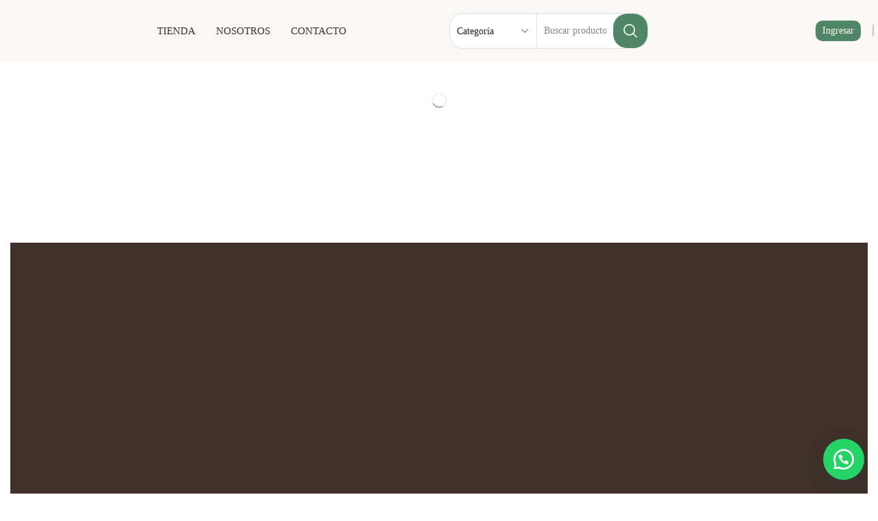

--- FILE ---
content_type: text/html; charset=UTF-8
request_url: https://opcioneco.com.ar/product-tag/dulces/
body_size: 44936
content:
<!DOCTYPE html><html lang="es" prefix="og: https://ogp.me/ns#" xmlns="http://www.w3.org/1999/xhtml" prefix="og: http://ogp.me/ns# fb: http://www.facebook.com/2008/fbml" dir="ltr" ><head><meta charset="UTF-8" /><meta name="viewport" content="width=device-width, initial-scale=1.0, maximum-scale=1.0, user-scalable=0"/><title>dulces - Opción Eco</title><meta name="robots" content="max-image-preview:large" /><link rel="canonical" href="https://opcioneco.com.ar/product-tag/dulces/" /><meta name="generator" content="All in One SEO (AIOSEO) 4.7.3" /> <script type="application/ld+json" class="aioseo-schema">{"@context":"https:\/\/schema.org","@graph":[{"@type":"BreadcrumbList","@id":"https:\/\/opcioneco.com.ar\/product-tag\/dulces\/#breadcrumblist","itemListElement":[{"@type":"ListItem","@id":"https:\/\/opcioneco.com.ar\/#listItem","position":1,"name":"Hogar","item":"https:\/\/opcioneco.com.ar\/","nextItem":"https:\/\/opcioneco.com.ar\/product-tag\/dulces\/#listItem"},{"@type":"ListItem","@id":"https:\/\/opcioneco.com.ar\/product-tag\/dulces\/#listItem","position":2,"name":"dulces","previousItem":"https:\/\/opcioneco.com.ar\/#listItem"}]},{"@type":"CollectionPage","@id":"https:\/\/opcioneco.com.ar\/product-tag\/dulces\/#collectionpage","url":"https:\/\/opcioneco.com.ar\/product-tag\/dulces\/","name":"dulces - Opci\u00f3n Eco","inLanguage":"es-ES","isPartOf":{"@id":"https:\/\/opcioneco.com.ar\/#website"},"breadcrumb":{"@id":"https:\/\/opcioneco.com.ar\/product-tag\/dulces\/#breadcrumblist"}},{"@type":"Organization","@id":"https:\/\/opcioneco.com.ar\/#organization","name":"Opci\u00f3n Eco","description":"Distribuidores mayoristas de productos sustentables","url":"https:\/\/opcioneco.com.ar\/"},{"@type":"WebSite","@id":"https:\/\/opcioneco.com.ar\/#website","url":"https:\/\/opcioneco.com.ar\/","name":"Opci\u00f3n Eco","description":"Distribuidores mayoristas de productos sustentables","inLanguage":"es-ES","publisher":{"@id":"https:\/\/opcioneco.com.ar\/#organization"}}]}</script> <link rel="alternate" type="application/rss+xml" title="Opción Eco &raquo; Feed" href="https://opcioneco.com.ar/feed/" /><link rel="alternate" type="application/rss+xml" title="Opción Eco &raquo; Feed de los comentarios" href="https://opcioneco.com.ar/comments/feed/" /><link rel="alternate" type="application/rss+xml" title="Opción Eco &raquo; dulces Etiqueta Feed" href="https://opcioneco.com.ar/product-tag/dulces/feed/" /> <script type="text/javascript">/*  */
window._wpemojiSettings = {"baseUrl":"https:\/\/s.w.org\/images\/core\/emoji\/15.0.3\/72x72\/","ext":".png","svgUrl":"https:\/\/s.w.org\/images\/core\/emoji\/15.0.3\/svg\/","svgExt":".svg","source":{"concatemoji":"https:\/\/opcioneco.com.ar\/wp-includes\/js\/wp-emoji-release.min.js?ver=6.5.7"}};
/*! This file is auto-generated */
!function(i,n){var o,s,e;function c(e){try{var t={supportTests:e,timestamp:(new Date).valueOf()};sessionStorage.setItem(o,JSON.stringify(t))}catch(e){}}function p(e,t,n){e.clearRect(0,0,e.canvas.width,e.canvas.height),e.fillText(t,0,0);var t=new Uint32Array(e.getImageData(0,0,e.canvas.width,e.canvas.height).data),r=(e.clearRect(0,0,e.canvas.width,e.canvas.height),e.fillText(n,0,0),new Uint32Array(e.getImageData(0,0,e.canvas.width,e.canvas.height).data));return t.every(function(e,t){return e===r[t]})}function u(e,t,n){switch(t){case"flag":return n(e,"\ud83c\udff3\ufe0f\u200d\u26a7\ufe0f","\ud83c\udff3\ufe0f\u200b\u26a7\ufe0f")?!1:!n(e,"\ud83c\uddfa\ud83c\uddf3","\ud83c\uddfa\u200b\ud83c\uddf3")&&!n(e,"\ud83c\udff4\udb40\udc67\udb40\udc62\udb40\udc65\udb40\udc6e\udb40\udc67\udb40\udc7f","\ud83c\udff4\u200b\udb40\udc67\u200b\udb40\udc62\u200b\udb40\udc65\u200b\udb40\udc6e\u200b\udb40\udc67\u200b\udb40\udc7f");case"emoji":return!n(e,"\ud83d\udc26\u200d\u2b1b","\ud83d\udc26\u200b\u2b1b")}return!1}function f(e,t,n){var r="undefined"!=typeof WorkerGlobalScope&&self instanceof WorkerGlobalScope?new OffscreenCanvas(300,150):i.createElement("canvas"),a=r.getContext("2d",{willReadFrequently:!0}),o=(a.textBaseline="top",a.font="600 32px Arial",{});return e.forEach(function(e){o[e]=t(a,e,n)}),o}function t(e){var t=i.createElement("script");t.src=e,t.defer=!0,i.head.appendChild(t)}"undefined"!=typeof Promise&&(o="wpEmojiSettingsSupports",s=["flag","emoji"],n.supports={everything:!0,everythingExceptFlag:!0},e=new Promise(function(e){i.addEventListener("DOMContentLoaded",e,{once:!0})}),new Promise(function(t){var n=function(){try{var e=JSON.parse(sessionStorage.getItem(o));if("object"==typeof e&&"number"==typeof e.timestamp&&(new Date).valueOf()<e.timestamp+604800&&"object"==typeof e.supportTests)return e.supportTests}catch(e){}return null}();if(!n){if("undefined"!=typeof Worker&&"undefined"!=typeof OffscreenCanvas&&"undefined"!=typeof URL&&URL.createObjectURL&&"undefined"!=typeof Blob)try{var e="postMessage("+f.toString()+"("+[JSON.stringify(s),u.toString(),p.toString()].join(",")+"));",r=new Blob([e],{type:"text/javascript"}),a=new Worker(URL.createObjectURL(r),{name:"wpTestEmojiSupports"});return void(a.onmessage=function(e){c(n=e.data),a.terminate(),t(n)})}catch(e){}c(n=f(s,u,p))}t(n)}).then(function(e){for(var t in e)n.supports[t]=e[t],n.supports.everything=n.supports.everything&&n.supports[t],"flag"!==t&&(n.supports.everythingExceptFlag=n.supports.everythingExceptFlag&&n.supports[t]);n.supports.everythingExceptFlag=n.supports.everythingExceptFlag&&!n.supports.flag,n.DOMReady=!1,n.readyCallback=function(){n.DOMReady=!0}}).then(function(){return e}).then(function(){var e;n.supports.everything||(n.readyCallback(),(e=n.source||{}).concatemoji?t(e.concatemoji):e.wpemoji&&e.twemoji&&(t(e.twemoji),t(e.wpemoji)))}))}((window,document),window._wpemojiSettings);
/*  */</script> <link data-optimized="1" rel='stylesheet' id='cfw-blocks-styles-css' href='https://opcioneco.com.ar/wp-content/litespeed/css/af9fbc27cb9a6a313ad374baa7060d84.css?ver=9d9ad' type='text/css' media='all' /><link data-optimized="1" rel='stylesheet' id='font-awesome-css' href='https://opcioneco.com.ar/wp-content/litespeed/css/b470a0bc1f7d4eb8d9e4b9f093f2c585.css?ver=2de9c' type='text/css' media='all' /><style id='font-awesome-inline-css' type='text/css'>[data-font="FontAwesome"]:before{font-family:'FontAwesome'!important;content:attr(data-icon)!important;speak:none!important;font-weight:normal!important;font-variant:normal!important;text-transform:none!important;line-height:1!important;font-style:normal!important;-webkit-font-smoothing:antialiased!important;-moz-osx-font-smoothing:grayscale!important}</style><link data-optimized="1" rel='stylesheet' id='berocket_aapf_widget-style-css' href='https://opcioneco.com.ar/wp-content/litespeed/css/3aafb2cb0f0086a91f2651e21d725f33.css?ver=34db3' type='text/css' media='all' /><style id='wp-emoji-styles-inline-css' type='text/css'>img.wp-smiley,img.emoji{display:inline!important;border:none!important;box-shadow:none!important;height:1em!important;width:1em!important;margin:0 0.07em!important;vertical-align:-0.1em!important;background:none!important;padding:0!important}</style><link data-optimized="1" rel='stylesheet' id='wp-block-library-css' href='https://opcioneco.com.ar/wp-content/litespeed/css/acadc96d326b98d907d271eac768fa9e.css?ver=30143' type='text/css' media='all' /><link data-optimized="1" rel='stylesheet' id='yith-wcbr-css' href='https://opcioneco.com.ar/wp-content/litespeed/css/7a84b8d4cf742ee2fb1b72061c3842b0.css?ver=88a07' type='text/css' media='all' /><link data-optimized="1" rel='stylesheet' id='jquery-swiper-css' href='https://opcioneco.com.ar/wp-content/litespeed/css/76686a501a7cdc811e3e9656db7d05b1.css?ver=6fee6' type='text/css' media='all' /><link data-optimized="1" rel='stylesheet' id='yith-wcbr-shortcode-css' href='https://opcioneco.com.ar/wp-content/litespeed/css/d734ea54b41e8e6862278240a85c7c4f.css?ver=40bbb' type='text/css' media='all' /><style id='classic-theme-styles-inline-css' type='text/css'>/*! This file is auto-generated */
.wp-block-button__link{color:#fff;background-color:#32373c;border-radius:9999px;box-shadow:none;text-decoration:none;padding:calc(.667em + 2px) calc(1.333em + 2px);font-size:1.125em}.wp-block-file__button{background:#32373c;color:#fff;text-decoration:none}</style><style id='global-styles-inline-css' type='text/css'>body{--wp--preset--color--black:#000000;--wp--preset--color--cyan-bluish-gray:#abb8c3;--wp--preset--color--white:#ffffff;--wp--preset--color--pale-pink:#f78da7;--wp--preset--color--vivid-red:#cf2e2e;--wp--preset--color--luminous-vivid-orange:#ff6900;--wp--preset--color--luminous-vivid-amber:#fcb900;--wp--preset--color--light-green-cyan:#7bdcb5;--wp--preset--color--vivid-green-cyan:#00d084;--wp--preset--color--pale-cyan-blue:#8ed1fc;--wp--preset--color--vivid-cyan-blue:#0693e3;--wp--preset--color--vivid-purple:#9b51e0;--wp--preset--gradient--vivid-cyan-blue-to-vivid-purple:linear-gradient(135deg,rgba(6,147,227,1) 0%,rgb(155,81,224) 100%);--wp--preset--gradient--light-green-cyan-to-vivid-green-cyan:linear-gradient(135deg,rgb(122,220,180) 0%,rgb(0,208,130) 100%);--wp--preset--gradient--luminous-vivid-amber-to-luminous-vivid-orange:linear-gradient(135deg,rgba(252,185,0,1) 0%,rgba(255,105,0,1) 100%);--wp--preset--gradient--luminous-vivid-orange-to-vivid-red:linear-gradient(135deg,rgba(255,105,0,1) 0%,rgb(207,46,46) 100%);--wp--preset--gradient--very-light-gray-to-cyan-bluish-gray:linear-gradient(135deg,rgb(238,238,238) 0%,rgb(169,184,195) 100%);--wp--preset--gradient--cool-to-warm-spectrum:linear-gradient(135deg,rgb(74,234,220) 0%,rgb(151,120,209) 20%,rgb(207,42,186) 40%,rgb(238,44,130) 60%,rgb(251,105,98) 80%,rgb(254,248,76) 100%);--wp--preset--gradient--blush-light-purple:linear-gradient(135deg,rgb(255,206,236) 0%,rgb(152,150,240) 100%);--wp--preset--gradient--blush-bordeaux:linear-gradient(135deg,rgb(254,205,165) 0%,rgb(254,45,45) 50%,rgb(107,0,62) 100%);--wp--preset--gradient--luminous-dusk:linear-gradient(135deg,rgb(255,203,112) 0%,rgb(199,81,192) 50%,rgb(65,88,208) 100%);--wp--preset--gradient--pale-ocean:linear-gradient(135deg,rgb(255,245,203) 0%,rgb(182,227,212) 50%,rgb(51,167,181) 100%);--wp--preset--gradient--electric-grass:linear-gradient(135deg,rgb(202,248,128) 0%,rgb(113,206,126) 100%);--wp--preset--gradient--midnight:linear-gradient(135deg,rgb(2,3,129) 0%,rgb(40,116,252) 100%);--wp--preset--font-size--small:13px;--wp--preset--font-size--medium:20px;--wp--preset--font-size--large:36px;--wp--preset--font-size--x-large:42px;--wp--preset--font-family--inter:"Inter", sans-serif;--wp--preset--font-family--cardo:Cardo;--wp--preset--spacing--20:0.44rem;--wp--preset--spacing--30:0.67rem;--wp--preset--spacing--40:1rem;--wp--preset--spacing--50:1.5rem;--wp--preset--spacing--60:2.25rem;--wp--preset--spacing--70:3.38rem;--wp--preset--spacing--80:5.06rem;--wp--preset--shadow--natural:6px 6px 9px rgba(0, 0, 0, 0.2);--wp--preset--shadow--deep:12px 12px 50px rgba(0, 0, 0, 0.4);--wp--preset--shadow--sharp:6px 6px 0px rgba(0, 0, 0, 0.2);--wp--preset--shadow--outlined:6px 6px 0px -3px rgba(255, 255, 255, 1), 6px 6px rgba(0, 0, 0, 1);--wp--preset--shadow--crisp:6px 6px 0px rgba(0, 0, 0, 1)}:where(.is-layout-flex){gap:.5em}:where(.is-layout-grid){gap:.5em}body .is-layout-flex{display:flex}body .is-layout-flex{flex-wrap:wrap;align-items:center}body .is-layout-flex>*{margin:0}body .is-layout-grid{display:grid}body .is-layout-grid>*{margin:0}:where(.wp-block-columns.is-layout-flex){gap:2em}:where(.wp-block-columns.is-layout-grid){gap:2em}:where(.wp-block-post-template.is-layout-flex){gap:1.25em}:where(.wp-block-post-template.is-layout-grid){gap:1.25em}.has-black-color{color:var(--wp--preset--color--black)!important}.has-cyan-bluish-gray-color{color:var(--wp--preset--color--cyan-bluish-gray)!important}.has-white-color{color:var(--wp--preset--color--white)!important}.has-pale-pink-color{color:var(--wp--preset--color--pale-pink)!important}.has-vivid-red-color{color:var(--wp--preset--color--vivid-red)!important}.has-luminous-vivid-orange-color{color:var(--wp--preset--color--luminous-vivid-orange)!important}.has-luminous-vivid-amber-color{color:var(--wp--preset--color--luminous-vivid-amber)!important}.has-light-green-cyan-color{color:var(--wp--preset--color--light-green-cyan)!important}.has-vivid-green-cyan-color{color:var(--wp--preset--color--vivid-green-cyan)!important}.has-pale-cyan-blue-color{color:var(--wp--preset--color--pale-cyan-blue)!important}.has-vivid-cyan-blue-color{color:var(--wp--preset--color--vivid-cyan-blue)!important}.has-vivid-purple-color{color:var(--wp--preset--color--vivid-purple)!important}.has-black-background-color{background-color:var(--wp--preset--color--black)!important}.has-cyan-bluish-gray-background-color{background-color:var(--wp--preset--color--cyan-bluish-gray)!important}.has-white-background-color{background-color:var(--wp--preset--color--white)!important}.has-pale-pink-background-color{background-color:var(--wp--preset--color--pale-pink)!important}.has-vivid-red-background-color{background-color:var(--wp--preset--color--vivid-red)!important}.has-luminous-vivid-orange-background-color{background-color:var(--wp--preset--color--luminous-vivid-orange)!important}.has-luminous-vivid-amber-background-color{background-color:var(--wp--preset--color--luminous-vivid-amber)!important}.has-light-green-cyan-background-color{background-color:var(--wp--preset--color--light-green-cyan)!important}.has-vivid-green-cyan-background-color{background-color:var(--wp--preset--color--vivid-green-cyan)!important}.has-pale-cyan-blue-background-color{background-color:var(--wp--preset--color--pale-cyan-blue)!important}.has-vivid-cyan-blue-background-color{background-color:var(--wp--preset--color--vivid-cyan-blue)!important}.has-vivid-purple-background-color{background-color:var(--wp--preset--color--vivid-purple)!important}.has-black-border-color{border-color:var(--wp--preset--color--black)!important}.has-cyan-bluish-gray-border-color{border-color:var(--wp--preset--color--cyan-bluish-gray)!important}.has-white-border-color{border-color:var(--wp--preset--color--white)!important}.has-pale-pink-border-color{border-color:var(--wp--preset--color--pale-pink)!important}.has-vivid-red-border-color{border-color:var(--wp--preset--color--vivid-red)!important}.has-luminous-vivid-orange-border-color{border-color:var(--wp--preset--color--luminous-vivid-orange)!important}.has-luminous-vivid-amber-border-color{border-color:var(--wp--preset--color--luminous-vivid-amber)!important}.has-light-green-cyan-border-color{border-color:var(--wp--preset--color--light-green-cyan)!important}.has-vivid-green-cyan-border-color{border-color:var(--wp--preset--color--vivid-green-cyan)!important}.has-pale-cyan-blue-border-color{border-color:var(--wp--preset--color--pale-cyan-blue)!important}.has-vivid-cyan-blue-border-color{border-color:var(--wp--preset--color--vivid-cyan-blue)!important}.has-vivid-purple-border-color{border-color:var(--wp--preset--color--vivid-purple)!important}.has-vivid-cyan-blue-to-vivid-purple-gradient-background{background:var(--wp--preset--gradient--vivid-cyan-blue-to-vivid-purple)!important}.has-light-green-cyan-to-vivid-green-cyan-gradient-background{background:var(--wp--preset--gradient--light-green-cyan-to-vivid-green-cyan)!important}.has-luminous-vivid-amber-to-luminous-vivid-orange-gradient-background{background:var(--wp--preset--gradient--luminous-vivid-amber-to-luminous-vivid-orange)!important}.has-luminous-vivid-orange-to-vivid-red-gradient-background{background:var(--wp--preset--gradient--luminous-vivid-orange-to-vivid-red)!important}.has-very-light-gray-to-cyan-bluish-gray-gradient-background{background:var(--wp--preset--gradient--very-light-gray-to-cyan-bluish-gray)!important}.has-cool-to-warm-spectrum-gradient-background{background:var(--wp--preset--gradient--cool-to-warm-spectrum)!important}.has-blush-light-purple-gradient-background{background:var(--wp--preset--gradient--blush-light-purple)!important}.has-blush-bordeaux-gradient-background{background:var(--wp--preset--gradient--blush-bordeaux)!important}.has-luminous-dusk-gradient-background{background:var(--wp--preset--gradient--luminous-dusk)!important}.has-pale-ocean-gradient-background{background:var(--wp--preset--gradient--pale-ocean)!important}.has-electric-grass-gradient-background{background:var(--wp--preset--gradient--electric-grass)!important}.has-midnight-gradient-background{background:var(--wp--preset--gradient--midnight)!important}.has-small-font-size{font-size:var(--wp--preset--font-size--small)!important}.has-medium-font-size{font-size:var(--wp--preset--font-size--medium)!important}.has-large-font-size{font-size:var(--wp--preset--font-size--large)!important}.has-x-large-font-size{font-size:var(--wp--preset--font-size--x-large)!important}.wp-block-navigation a:where(:not(.wp-element-button)){color:inherit}:where(.wp-block-post-template.is-layout-flex){gap:1.25em}:where(.wp-block-post-template.is-layout-grid){gap:1.25em}:where(.wp-block-columns.is-layout-flex){gap:2em}:where(.wp-block-columns.is-layout-grid){gap:2em}.wp-block-pullquote{font-size:1.5em;line-height:1.6}</style><link data-optimized="1" rel='stylesheet' id='contact-form-7-css' href='https://opcioneco.com.ar/wp-content/litespeed/css/615ab52f5a1611792f7a739c68358d92.css?ver=3cc54' type='text/css' media='all' /><link data-optimized="1" rel='stylesheet' id='click-order-chat-css' href='https://opcioneco.com.ar/wp-content/litespeed/css/d6a88add4d925e2eaa2a2fd5a7989887.css?ver=5aa5b' type='text/css' media='all' /><style id='woocommerce-inline-inline-css' type='text/css'>.woocommerce form .form-row .required{visibility:visible}.woocommerce form .form-row .required{visibility:visible}</style><link data-optimized="1" rel='stylesheet' id='dashicons-css' href='https://opcioneco.com.ar/wp-content/litespeed/css/b093fb0970c7e57b9d5d994d78c098a5.css?ver=f4698' type='text/css' media='all' /><style id='dashicons-inline-css' type='text/css'>[data-font="Dashicons"]:before{font-family:'Dashicons'!important;content:attr(data-icon)!important;speak:none!important;font-weight:normal!important;font-variant:normal!important;text-transform:none!important;line-height:1!important;font-style:normal!important;-webkit-font-smoothing:antialiased!important;-moz-osx-font-smoothing:grayscale!important}</style><link data-optimized="1" rel='stylesheet' id='select2-css' href='https://opcioneco.com.ar/wp-content/litespeed/css/e67dbac8688a4f30d4a21d486c6dcc0d.css?ver=db466' type='text/css' media='all' /><link data-optimized="1" rel='stylesheet' id='etheme-parent-style-css' href='https://opcioneco.com.ar/wp-content/litespeed/css/f7f4f4b5bcfb96897a44cb96007f5330.css?ver=a7a1c' type='text/css' media='all' /><link data-optimized="1" rel='stylesheet' id='etheme-breadcrumbs-css' href='https://opcioneco.com.ar/wp-content/litespeed/css/b68d9c8e56c3ab9da6ef01d4112fffb7.css?ver=f29d1' type='text/css' media='all' /><link data-optimized="1" rel='stylesheet' id='etheme-elementor-sidebar-css' href='https://opcioneco.com.ar/wp-content/litespeed/css/b1f31c0020c23479d55c7f7ee867e02c.css?ver=27f49' type='text/css' media='all' /><link data-optimized="1" rel='stylesheet' id='etheme-elementor-product-grid-css' href='https://opcioneco.com.ar/wp-content/litespeed/css/2d6583d7c93a65363110732a98f02e1e.css?ver=ff75c' type='text/css' media='all' /><link data-optimized="1" rel='stylesheet' id='elementor-icons-css' href='https://opcioneco.com.ar/wp-content/litespeed/css/a0c8fa3f75f7f4fa59e03d0f8e06ccae.css?ver=c4344' type='text/css' media='all' /><link data-optimized="1" rel='stylesheet' id='elementor-frontend-css' href='https://opcioneco.com.ar/wp-content/litespeed/css/0269a9fd0794656d39f88142a57fe6de.css?ver=f80f1' type='text/css' media='all' /><link data-optimized="1" rel='stylesheet' id='swiper-css' href='https://opcioneco.com.ar/wp-content/litespeed/css/a80232d8f5a7fc255538b344af7b06c8.css?ver=73bbb' type='text/css' media='all' /><link data-optimized="1" rel='stylesheet' id='e-swiper-css' href='https://opcioneco.com.ar/wp-content/litespeed/css/55a7b8f056f468b6c19e90739088a9fc.css?ver=1477d' type='text/css' media='all' /><link data-optimized="1" rel='stylesheet' id='elementor-post-17-css' href='https://opcioneco.com.ar/wp-content/litespeed/css/691982c747ed346450943ff2e3f48553.css?ver=054af' type='text/css' media='all' /><link data-optimized="1" rel='stylesheet' id='e-popup-style-css' href='https://opcioneco.com.ar/wp-content/litespeed/css/a5e40849aebe608f78bf8d949b38377c.css?ver=8fbbf' type='text/css' media='all' /><link data-optimized="1" rel='stylesheet' id='elementor-post-15536-css' href='https://opcioneco.com.ar/wp-content/litespeed/css/5d79673a21a71334accdf749671e1e41.css?ver=2a9f0' type='text/css' media='all' /><link data-optimized="1" rel='stylesheet' id='cfw-grid-css' href='https://opcioneco.com.ar/wp-content/litespeed/css/25db9285e51650fe7873c32d750abbfe.css?ver=ae265' type='text/css' media='all' /><link data-optimized="1" rel='stylesheet' id='cfw-side-cart-styles-css' href='https://opcioneco.com.ar/wp-content/litespeed/css/5e4ba26cfa48b9352650671baa927e9c.css?ver=509ee' type='text/css' media='all' /><style id='cfw-side-cart-styles-inline-css' type='text/css'>:root,body{--cfw-body-background-color:#ffffff;--cfw-body-text-color:#333333;--cfw-body-font-family:var(--cfw-inter-font-family);--cfw-heading-font-family:var(--cfw-inter-font-family);--cfw-header-background-color:#ffffff;--cfw-footer-background-color:#ffffff;--cfw-cart-summary-background-color:#41654d;--cfw-cart-summary-mobile-background-color:#41654d;--cfw-cart-summary-text-color:no;--cfw-cart-summary-link-color:#ffffff;--cfw-header-text-color:#2b2b2b;--cfw-footer-text-color:#333333;--cfw-body-link-color:#41654d;--cfw-buttons-primary-background-color:#41654d;--cfw-buttons-primary-text-color:#ffffff;--cfw-buttons-primary-hover-background-color:#a4c401;--cfw-buttons-primary-hover-text-color:#ffffff;--cfw-buttons-secondary-background-color:#999999;--cfw-buttons-secondary-text-color:#ffffff;--cfw-buttons-secondary-hover-background-color:#666666;--cfw-buttons-secondary-hover-text-color:#ffffff;--cfw-cart-summary-item-quantity-background-color:#7f7f7f;--cfw-cart-summary-item-quantity-text-color:#ffffff;--cfw-breadcrumb-completed-text-color:#7f7f7f;--cfw-breadcrumb-current-text-color:#41654d;--cfw-breadcrumb-next-text-color:#7f7f7f;--cfw-breadcrumb-completed-accent-color:#41654d;--cfw-breadcrumb-current-accent-color:#41654d;--cfw-breadcrumb-next-accent-color:#41654d;--cfw-logo-url:url(https://opcioneco.com.ar/wp-content/uploads/2024/08/opcion-eco2.png);--cfw-side-cart-free-shipping-progress-indicator:#1b254f;--cfw-side-cart-free-shipping-progress-background:#f5f5f5;--cfw-side-cart-button-bottom-position:95px;--cfw-side-cart-button-right-position:20px;--cfw-side-cart-icon-color:#222222;--cfw-side-cart-icon-width:25px}html{background:var(--cfw-body-background-color)!important}</style><link data-optimized="1" rel='stylesheet' id='etheme-elementor-style-css' href='https://opcioneco.com.ar/wp-content/litespeed/css/5cfd1ad06c7305001d17a37fd3f68373.css?ver=e9182' type='text/css' media='all' /><link data-optimized="1" rel='stylesheet' id='etheme-back-top-css' href='https://opcioneco.com.ar/wp-content/litespeed/css/a3adbc15d4e6fb1e75bad443bb667bb7.css?ver=6c885' type='text/css' media='all' /><link data-optimized="1" rel='stylesheet' id='etheme-woocommerce-css' href='https://opcioneco.com.ar/wp-content/litespeed/css/45e8048fc036d4151bf8d09ce744eb0a.css?ver=d47d4' type='text/css' media='all' /><link data-optimized="1" rel='stylesheet' id='etheme-woocommerce-archive-css' href='https://opcioneco.com.ar/wp-content/litespeed/css/00a4f926afd418ac59eb06cc74c12292.css?ver=32efd' type='text/css' media='all' /><link data-optimized="1" rel='stylesheet' id='etheme-swatches-style-css' href='https://opcioneco.com.ar/wp-content/litespeed/css/6149209caa99f92dfa9748bb79cab365.css?ver=bec25' type='text/css' media='all' /><link data-optimized="1" rel='stylesheet' id='etheme-shop-full-width-css' href='https://opcioneco.com.ar/wp-content/litespeed/css/21469f3eac5d29ff12829c9a0f2af568.css?ver=69018' type='text/css' media='all' /><link data-optimized="1" rel='stylesheet' id='etheme-product-view-default-css' href='https://opcioneco.com.ar/wp-content/litespeed/css/18f026f1e3967c654b7e58e5d17e76e2.css?ver=af2c1' type='text/css' media='all' /><link data-optimized="1" rel='stylesheet' id='etheme-no-products-found-css' href='https://opcioneco.com.ar/wp-content/litespeed/css/815442f75f6dbc16ac64a0f4a4b66237.css?ver=7ca78' type='text/css' media='all' /><link data-optimized="1" rel='stylesheet' id='etheme-contact-forms-css' href='https://opcioneco.com.ar/wp-content/litespeed/css/649cfa964c881c93cfb9ed6dddd3879b.css?ver=7f35e' type='text/css' media='all' /><style id='xstore-icons-font-inline-css' type='text/css'>@font-face{font-family:'xstore-icons';src:url(https://opcioneco.com.ar/wp-content/themes/xstore/fonts/xstore-icons-bold.ttf) format('truetype'),url(https://opcioneco.com.ar/wp-content/themes/xstore/fonts/xstore-icons-bold.woff2) format('woff2'),url(https://opcioneco.com.ar/wp-content/themes/xstore/fonts/xstore-icons-bold.woff) format('woff'),url('https://opcioneco.com.ar/wp-content/themes/xstore/fonts/xstore-icons-bold.svg#xstore-icons') format('svg');font-weight:400;font-style:normal;font-display:swap}</style><link data-optimized="1" rel='stylesheet' id='etheme-header-menu-css' href='https://opcioneco.com.ar/wp-content/litespeed/css/aaf734564fefbe4536132c9f8dce9a51.css?ver=36c74' type='text/css' media='all' /><link data-optimized="1" rel='stylesheet' id='etheme-header-search-css' href='https://opcioneco.com.ar/wp-content/litespeed/css/d8c1f52b278c6c098cac2d85c9fa329a.css?ver=0f2f2' type='text/css' media='all' /><link data-optimized="1" rel='stylesheet' id='xstore-kirki-styles-css' href='https://opcioneco.com.ar/wp-content/litespeed/css/58ae5724cfefa63494d9a7ed98818dd0.css?ver=4d4bd' type='text/css' media='all' /><link data-optimized="1" rel='stylesheet' id='elementor-icons-shared-1-css' href='https://opcioneco.com.ar/wp-content/litespeed/css/bcc0628323e69cde304e0ec82671e9f9.css?ver=2e59b' type='text/css' media='all' /><link data-optimized="1" rel='stylesheet' id='elementor-icons-xstore-icons-css' href='https://opcioneco.com.ar/wp-content/litespeed/css/5397a7f68607648a7e183b680adce42f.css?ver=6a823' type='text/css' media='all' /><link rel="preconnect" href="https://fonts.gstatic.com/" crossorigin><script type="text/template" id="tmpl-variation-template"><div class="woocommerce-variation-description">{{{ data.variation.variation_description }}}</div>
	<div class="woocommerce-variation-price">{{{ data.variation.price_html }}}</div>
	<div class="woocommerce-variation-availability">{{{ data.variation.availability_html }}}</div></script> <script type="text/template" id="tmpl-unavailable-variation-template"><p role="alert">Lo siento, este producto no está disponible. Por favor, elige otra combinación.</p></script> <script type="text/javascript" src="https://opcioneco.com.ar/wp-includes/js/jquery/jquery.min.js?ver=3.7.1" id="jquery-core-js"></script> <script data-optimized="1" type="text/javascript" src="https://opcioneco.com.ar/wp-content/litespeed/js/1e6ce8832fe0fa1e699f9007dd9aa270.js?ver=f1f9e" id="jquery-migrate-js"></script> <script data-optimized="1" type="text/javascript" src="https://opcioneco.com.ar/wp-content/litespeed/js/ee78d3950de4d52c9af5d3e996b8bdbe.js?ver=4fcef" id="jquery-blockui-js" data-wp-strategy="defer"></script> <script type="text/javascript" id="wc-add-to-cart-js-extra">/*  */
var wc_add_to_cart_params = {"ajax_url":"\/wp-admin\/admin-ajax.php","wc_ajax_url":"\/?wc-ajax=%%endpoint%%","i18n_view_cart":"Ver carrito","cart_url":"","is_cart":"","cart_redirect_after_add":"no"};
/*  */</script> <script data-optimized="1" type="text/javascript" src="https://opcioneco.com.ar/wp-content/litespeed/js/518f110edb87ae8801ff80fd86f241c8.js?ver=cd473" id="wc-add-to-cart-js" defer="defer" data-wp-strategy="defer"></script> <script data-optimized="1" type="text/javascript" src="https://opcioneco.com.ar/wp-content/litespeed/js/63aff3d98ffc8cdd0039f1890c8f6bee.js?ver=80343" id="js-cookie-js" data-wp-strategy="defer"></script> <script type="text/javascript" id="woocommerce-js-extra">/*  */
var woocommerce_params = {"ajax_url":"\/wp-admin\/admin-ajax.php","wc_ajax_url":"\/?wc-ajax=%%endpoint%%"};
/*  */</script> <script data-optimized="1" type="text/javascript" src="https://opcioneco.com.ar/wp-content/litespeed/js/3c361b4188229216acb4b9e53f90b76e.js?ver=47eff" id="woocommerce-js" defer="defer" data-wp-strategy="defer"></script> <script type="text/javascript" id="etheme-js-extra">/*  */
var etConfig = {"noresults":"No se encontraron resultados!","ajaxSearchResultsArrow":"<svg version=\"1.1\" width=\"1em\" height=\"1em\" class=\"arrow\" xmlns=\"http:\/\/www.w3.org\/2000\/svg\" xmlns:xlink=\"http:\/\/www.w3.org\/1999\/xlink\" x=\"0px\" y=\"0px\" viewBox=\"0 0 100 100\" style=\"enable-background:new 0 0 100 100;\" xml:space=\"preserve\"><path d=\"M99.1186676,94.8567734L10.286458,6.0255365h53.5340881c1.6616173,0,3.0132561-1.3516402,3.0132561-3.0127683\r\n\tS65.4821625,0,63.8205452,0H3.0137398c-1.6611279,0-3.012768,1.3516402-3.012768,3.0127683v60.8068047\r\n\tc0,1.6616135,1.3516402,3.0132523,3.012768,3.0132523s3.012768-1.3516388,3.012768-3.0132523V10.2854862L94.8577423,99.117691\r\n\tC95.4281311,99.6871109,96.1841202,100,96.9886856,100c0.8036041,0,1.5595856-0.3128891,2.129982-0.882309\r\n\tC100.2924805,97.9419327,100.2924805,96.0305862,99.1186676,94.8567734z\"><\/path><\/svg>","successfullyAdded":"Producto a\u00f1adido.","successfullyRemoved":"Product removed.","successfullyUpdated":"Product quantity updated.","successfullyCopied":"Copiado al portapapeles","saleStarts":"La venta comienza en:","saleFinished":"Esta venta ya ha terminado","confirmQuestion":"Est\u00e1s seguro?","viewCart":"Ver carrito","cartPageUrl":"https:\/\/opcioneco.com.ar\/cart-2\/","checkCart":"Please check your <a href='https:\/\/opcioneco.com.ar\/cart-2\/'>carrito de compras.<\/a>","contBtn":"Volver a la tienda ","checkBtn":"Checkout","ajaxProductAddedNotify":{"type":"alert","linked_products_type":"upsell"},"variationGallery":"","quickView":{"type":"off_canvas","position":"right","layout":"default","variationGallery":"","css":{"quick-view":"        <link rel=\"stylesheet\" href=\"https:\/\/opcioneco.com.ar\/wp-content\/themes\/xstore\/css\/modules\/woocommerce\/quick-view.css?ver=9.4.5\" type=\"text\/css\" media=\"all\" \/> \t\t","off-canvas":"        <link rel=\"stylesheet\" href=\"https:\/\/opcioneco.com.ar\/wp-content\/themes\/xstore\/css\/modules\/layout\/off-canvas.css?ver=9.4.5\" type=\"text\/css\" media=\"all\" \/> \t\t","skeleton":"        <link rel=\"stylesheet\" href=\"https:\/\/opcioneco.com.ar\/wp-content\/themes\/xstore\/css\/modules\/skeleton.css?ver=9.4.5\" type=\"text\/css\" media=\"all\" \/> \t\t","single-product":"        <link rel=\"stylesheet\" href=\"https:\/\/opcioneco.com.ar\/wp-content\/themes\/xstore\/css\/modules\/woocommerce\/single-product\/single-product.css?ver=9.4.5\" type=\"text\/css\" media=\"all\" \/> \t\t","single-product-elements":"        <link rel=\"stylesheet\" href=\"https:\/\/opcioneco.com.ar\/wp-content\/themes\/xstore\/css\/modules\/woocommerce\/single-product\/single-product-elements.css?ver=9.4.5\" type=\"text\/css\" media=\"all\" \/> \t\t","single-post-meta":"        <link rel=\"stylesheet\" href=\"https:\/\/opcioneco.com.ar\/wp-content\/themes\/xstore\/css\/modules\/blog\/single-post\/meta.css?ver=9.4.5\" type=\"text\/css\" media=\"all\" \/> \t\t"}},"speedOptimization":{"imageLoadingOffset":"200px"},"popupAddedToCart":[],"builders":{"is_wpbakery":false},"Product":"Productos","Pages":"P\u00e1ginas","Post":"Puestos","Portfolio":"Cartera","Product_found":"{{count}} Products found","Pages_found":"{{count}} Pages found","Post_found":"{{count}} Posts found","Portfolio_found":"{{count}} Portfolio found","show_more":"Show {{count}} more","show_all":"Ver todos los resultados","items_found":"{{count}} items found","item_found":"{{count}} item found","single_product_builder":"1","fancy_select_categories":"","is_search_history":"0","search_history_length":"7","search_type":"input","search_ajax_history_time":"5","noSuggestionNoticeWithMatches":"No se encontraron resultados!<p>No items matched your search {{search_value}}.<\/p>","ajaxurl":"https:\/\/opcioneco.com.ar\/wp-admin\/admin-ajax.php","woocommerceSettings":{"is_woocommerce":true,"is_swatches":true,"ajax_filters":"","ajax_pagination":"","is_single_product_builder":"1","mini_cart_content_quantity_input":true,"widget_show_more_text":"m\u00e1s","widget_show_less_text":"Mostrar menos","sidebar_off_canvas_icon":"<svg version=\"1.1\" width=\"1em\" height=\"1em\" id=\"Layer_1\" xmlns=\"http:\/\/www.w3.org\/2000\/svg\" xmlns:xlink=\"http:\/\/www.w3.org\/1999\/xlink\" x=\"0px\" y=\"0px\" viewBox=\"0 0 100 100\" style=\"enable-background:new 0 0 100 100;\" xml:space=\"preserve\"><path d=\"M94.8,0H5.6C4,0,2.6,0.9,1.9,2.3C1.1,3.7,1.3,5.4,2.2,6.7l32.7,46c0,0,0,0,0,0c1.2,1.6,1.8,3.5,1.8,5.5v37.5c0,1.1,0.4,2.2,1.2,3c0.8,0.8,1.8,1.2,3,1.2c0.6,0,1.1-0.1,1.6-0.3l18.4-7c1.6-0.5,2.7-2.1,2.7-3.9V58.3c0-2,0.6-3.9,1.8-5.5c0,0,0,0,0,0l32.7-46c0.9-1.3,1.1-3,0.3-4.4C97.8,0.9,96.3,0,94.8,0z M61.4,49.7c-1.8,2.5-2.8,5.5-2.8,8.5v29.8l-16.8,6.4V58.3c0-3.1-1-6.1-2.8-8.5L7.3,5.1h85.8L61.4,49.7z\"><\/path><\/svg>","ajax_add_to_cart_archives":true,"cart_url":false,"cart_redirect_after_add":false,"home_url":"https:\/\/opcioneco.com.ar\/","shop_url":"https:\/\/opcioneco.com.ar\/shop-2\/","ajax_pagination_mobile":"","no_more_products":"No hay m\u00e1s productos disponibles...","load_more_products":"Cargar M\u00e1s Productos","sidebar_widgets_dropdown_limit":3,"sidebar_widgets_dropdown_less_link":false,"wishlist_for_variations":"","cart_progress_currency_pos":"left","cart_progress_thousand_sep":".","cart_progress_decimal_sep":",","cart_progress_num_decimals":"2","is_smart_addtocart":true,"primary_attribute":"et_none"},"notices":{"ajax-filters":"Ajax error: no se puede obtener filtros resultado","post-product":"Ajax error: no se puede obtener el post de producto\/resultado","products":"Ajax error: no se puede obtener productos de resultado","posts":"Ajax error: no se puede obtener puestos resultado","element":"Ajax error: no se puede obtener resultado de elemento","portfolio":"Ajax error: problema con ajax et_portfolio_ajax acci\u00f3n","portfolio-pagination":"Ajax error: problema con ajax et_portfolio_ajax_pagination acci\u00f3n","menu":"Ajax error: problema con ajax menu_posts acci\u00f3n","noMatchFound":"No se encontraron coincidencias","variationGalleryNotAvailable":"La variaci\u00f3n de la Galer\u00eda no est\u00e1 disponible en la variaci\u00f3n de id","localStorageFull":"Parece que tus localStorage es completo"},"layoutSettings":{"layout":"","is_rtl":false,"is_mobile":false,"mobHeaderStart":992,"menu_storage_key":"etheme_ddd978ba3175e13cbe8cc146dfb2c7bf","ajax_dropdowns_from_storage":""},"sidebar":{"closed_pc_by_default":""},"et_global":{"classes":{"skeleton":"skeleton-body","mfp":"et-mfp-opened"},"is_customize_preview":false,"mobHeaderStart":992},"etCookies":{"cache_time":3}};
/*  */</script> <script data-optimized="1" type="text/javascript" src="https://opcioneco.com.ar/wp-content/litespeed/js/f3836cbe2a606850b9410f4a81094f4d.js?ver=e61b9" id="etheme-js"></script> <script type="text/javascript" id="et-woo-swatches-js-extra">/*  */
var sten_wc_params = {"ajax_url":"https:\/\/opcioneco.com.ar\/wp-admin\/admin-ajax.php","is_customize_preview":"","is_singular_product":"","show_selected_title":"both","show_select_type":"","show_select_type_price":"1","add_to_cart_btn_text":"A\u00f1adir al carrito","read_more_btn_text":"Leer M\u00e1s","read_more_about_btn_text":"acerca de","read_more_for_btn_text":"para","select_options_btn_text":"Seleccione opciones","i18n_no_matching_variations_text":"Lo sentimos, no hay productos que coincidan con los criterios de selecci\u00f3n. Por favor, elija una combinaci\u00f3n diferente."};
/*  */</script> <script data-optimized="1" type="text/javascript" src="https://opcioneco.com.ar/wp-content/litespeed/js/2d01207cb6e8d3d0ece3fe9a2f10ed59.js?ver=613ea" id="et-woo-swatches-js"></script> <script data-optimized="1" type="text/javascript" src="https://opcioneco.com.ar/wp-content/litespeed/js/089e1f02e08c8c97f35337edde6e5bc2.js?ver=aeb9c" id="underscore-js"></script> <script type="text/javascript" id="wp-util-js-extra">/*  */
var _wpUtilSettings = {"ajax":{"url":"\/wp-admin\/admin-ajax.php"}};
/*  */</script> <script data-optimized="1" type="text/javascript" src="https://opcioneco.com.ar/wp-content/litespeed/js/ac63f72da3ca198aec2aa6e5242298db.js?ver=12e79" id="wp-util-js"></script> <script type="text/javascript" id="wc-add-to-cart-variation-js-extra">/*  */
var wc_add_to_cart_variation_params = {"wc_ajax_url":"\/?wc-ajax=%%endpoint%%","i18n_no_matching_variations_text":"Lo siento, no hay productos que igualen tu selecci\u00f3n. Por favor, escoge una combinaci\u00f3n diferente.","i18n_make_a_selection_text":"Elige las opciones del producto antes de a\u00f1adir este producto a tu carrito.","i18n_unavailable_text":"Lo siento, este producto no est\u00e1 disponible. Por favor, elige otra combinaci\u00f3n."};
/*  */</script> <script data-optimized="1" type="text/javascript" src="https://opcioneco.com.ar/wp-content/litespeed/js/88aa2cbcb7ad0a7ebdfca6c6ee5b00be.js?ver=4dbf8" id="wc-add-to-cart-variation-js" defer="defer" data-wp-strategy="defer"></script> <script type="text/javascript" id="xstore-wishlist-js-extra">/*  */
var xstore_wishlist_params = {"ajaxurl":"https:\/\/opcioneco.com.ar\/wp-admin\/admin-ajax.php","confirmQuestion":"Est\u00e1s seguro?","no_active_checkbox":"Por favor, elegir cualquier producto, haga clic en casilla de verificaci\u00f3n","no_products_available":"Lo sentimos, no hay productos disponibles para esta acci\u00f3n","is_loggedin":"","wishlist_id":"xstore_wishlist_ids_0","wishlist_page_url":"https:\/\/opcioneco.com.ar\/mi-cuenta\/?et-wishlist-page","animated_hearts":"1","ajax_fragments":"1","is_multilingual":"","view_wishlist":"Ver lista de favoritos","days_cache":"7","notify_type":"mini_wishlist"};
/*  */</script> <script data-optimized="1" type="text/javascript" src="https://opcioneco.com.ar/wp-content/litespeed/js/78c38a2cb4cfb84350576968298aa7ff.js?ver=9b45a" id="xstore-wishlist-js"></script> <script type="text/javascript" id="xstore-compare-js-extra">/*  */
var xstore_compare_params = {"ajaxurl":"https:\/\/opcioneco.com.ar\/wp-admin\/admin-ajax.php","confirmQuestion":"Est\u00e1s seguro?","no_active_checkbox":"Por favor, elegir cualquier producto, haga clic en casilla de verificaci\u00f3n","no_products_available":"Lo sentimos, no hay productos disponibles para esta acci\u00f3n","is_loggedin":"","compare_id":"xstore_compare_ids_0","compare_page_url":"https:\/\/opcioneco.com.ar\/mi-cuenta\/?et-compare-page","ajax_fragments":"1","is_multilingual":"","view_compare":"Ver la lista de comparaci\u00f3n","days_cache":"7","notify_type":"mini_compare","placeholder_image":"<img width=\"300\" height=\"300\" src=\"https:\/\/opcioneco.com.ar\/wp-content\/uploads\/woocommerce-placeholder-300x300.png\" class=\"woocommerce-placeholder wp-post-image\" alt=\"Marcador\" decoding=\"async\" srcset=\"https:\/\/opcioneco.com.ar\/wp-content\/uploads\/woocommerce-placeholder-300x300.png 300w, https:\/\/opcioneco.com.ar\/wp-content\/uploads\/woocommerce-placeholder-100x100.png 100w, https:\/\/opcioneco.com.ar\/wp-content\/uploads\/woocommerce-placeholder-600x600.png 600w, https:\/\/opcioneco.com.ar\/wp-content\/uploads\/woocommerce-placeholder-1024x1024.png 1024w, https:\/\/opcioneco.com.ar\/wp-content\/uploads\/woocommerce-placeholder-150x150.png 150w, https:\/\/opcioneco.com.ar\/wp-content\/uploads\/woocommerce-placeholder-768x768.png 768w, https:\/\/opcioneco.com.ar\/wp-content\/uploads\/woocommerce-placeholder.png 1200w\" sizes=\"(max-width: 300px) 100vw, 300px\" \/>"};
/*  */</script> <script data-optimized="1" type="text/javascript" src="https://opcioneco.com.ar/wp-content/litespeed/js/ae240fca0220691ddf386164c344c415.js?ver=2322a" id="xstore-compare-js"></script> <script type="text/javascript" id="wc-cart-fragments-js-extra">/*  */
var wc_cart_fragments_params = {"ajax_url":"\/wp-admin\/admin-ajax.php","wc_ajax_url":"\/?wc-ajax=%%endpoint%%","cart_hash_key":"wc_cart_hash_753ab5a48b60b042b390262839ebd1a6","fragment_name":"wc_fragments_753ab5a48b60b042b390262839ebd1a6","request_timeout":"5000"};
/*  */</script> <script data-optimized="1" type="text/javascript" src="https://opcioneco.com.ar/wp-content/litespeed/js/38b145037decb3f4d25c873047704e80.js?ver=d4509" id="wc-cart-fragments-js" defer="defer" data-wp-strategy="defer"></script> <link rel="https://api.w.org/" href="https://opcioneco.com.ar/wp-json/" /><link rel="alternate" type="application/json" href="https://opcioneco.com.ar/wp-json/wp/v2/product_tag/1545" /><link rel="EditURI" type="application/rsd+xml" title="RSD" href="https://opcioneco.com.ar/xmlrpc.php?rsd" /><meta name="generator" content="WordPress 6.5.7" /><meta name="generator" content="WooCommerce 9.3.5" /><style>.products .add_to_cart_button,.single-product .single_add_to_cart_button{display:none!important}.oe-qty-control{display:inline-flex;align-items:center;gap:.35rem;margin-top:.5rem}.oe-qty-btn{border:1px solid #ccc;background:#f7f7f7;padding:.15rem .5rem;line-height:1;cursor:pointer}.oe-qty-display{min-width:1.5rem;text-align:center}</style><style></style><link rel="prefetch" as="font" href="https://opcioneco.com.ar/wp-content/themes/xstore/fonts/xstore-icons-bold.woff?v=9.4.5" type="font/woff"><link rel="prefetch" as="font" href="https://opcioneco.com.ar/wp-content/themes/xstore/fonts/xstore-icons-bold.woff2?v=9.4.5" type="font/woff2">
<noscript><style>.woocommerce-product-gallery{ opacity: 1 !important; }</style></noscript><meta name="generator" content="Elementor 3.25.6; features: additional_custom_breakpoints, e_optimized_control_loading; settings: css_print_method-external, google_font-enabled, font_display-swap"><style>.e-con.e-parent:nth-of-type(n+4):not(.e-lazyloaded):not(.e-no-lazyload),.e-con.e-parent:nth-of-type(n+4):not(.e-lazyloaded):not(.e-no-lazyload) *{background-image:none!important}@media screen and (max-height:1024px){.e-con.e-parent:nth-of-type(n+3):not(.e-lazyloaded):not(.e-no-lazyload),.e-con.e-parent:nth-of-type(n+3):not(.e-lazyloaded):not(.e-no-lazyload) *{background-image:none!important}}@media screen and (max-height:640px){.e-con.e-parent:nth-of-type(n+2):not(.e-lazyloaded):not(.e-no-lazyload),.e-con.e-parent:nth-of-type(n+2):not(.e-lazyloaded):not(.e-no-lazyload) *{background-image:none!important}}</style><style id='wp-fonts-local' type='text/css'>@font-face{font-family:Inter;font-style:normal;font-weight:300 900;font-display:fallback;src:url(https://opcioneco.com.ar/wp-content/plugins/woocommerce/assets/fonts/Inter-VariableFont_slnt,wght.woff2) format('woff2');font-stretch:normal}@font-face{font-family:Cardo;font-style:normal;font-weight:400;font-display:fallback;src:url(https://opcioneco.com.ar/wp-content/plugins/woocommerce/assets/fonts/cardo_normal_400.woff2) format('woff2')}</style><link rel="icon" href="https://opcioneco.com.ar/wp-content/uploads/2024/08/cropped-opcion-eco2-32x32.png" sizes="32x32" /><link rel="icon" href="https://opcioneco.com.ar/wp-content/uploads/2024/08/cropped-opcion-eco2-192x192.png" sizes="192x192" /><link rel="apple-touch-icon" href="https://opcioneco.com.ar/wp-content/uploads/2024/08/cropped-opcion-eco2-180x180.png" /><meta name="msapplication-TileImage" content="https://opcioneco.com.ar/wp-content/uploads/2024/08/cropped-opcion-eco2-270x270.png" /><style type="text/css" id="wp-custom-css">.oe-guest .header-cart,.oe-guest .et-cart,.oe-guest .shopping-cart,.oe-guest .menu-item-cart,.oe-guest [class*="cart"]{display:none!important}@media (max-width:768px){.header-main .et_b-icon{color:#3d3129!important}.header-main .et_b-icon svg,.header-main .et_b-icon svg *{fill:#3d3129!important;stroke:#3d3129!important}}</style><style id="kirki-inline-styles"></style><style type="text/css" class="et_custom-css">@font-face{font-family:"Outfit-Bold";src:url(https://opcioneco.com.ar/wp-content/uploads/custom-fonts/2023/04/Outfit-Bold.ttf) format("truetype");font-display:swap}@font-face{font-family:"Outfit-Regular";src:url(https://opcioneco.com.ar/wp-content/uploads/custom-fonts/2023/04/Outfit-Regular.ttf) format("truetype");font-display:swap}@font-face{font-family:"Outfit-Medium";src:url(https://opcioneco.com.ar/wp-content/uploads/custom-fonts/2023/04/Outfit-Medium.ttf) format("truetype");font-display:swap}.btn-checkout:hover,.btn-view-wishlist:hover{opacity:1!important}#header.sticky>[class*=header-wrapper]>.sticky-on:last-of-type>div{box-shadow:none}.et_b_header-menu .menu-disable_title img{margin-right:0!important}.product-view-mask2 .footer-product{--et_dark-color:#0B3954;border-radius:5px;overflow:hidden}.product-view-mask2 .footer-product .button:hover,.product-view-mask2 .footer-product .by-vendor-name-link:hover,.product-view-mask2 .footer-product .compare.button:hover,.product-view-mask2 .footer-product .et-wishlist-holder:hover,.product-view-mask2 .footer-product .pre_order_loop:hover,.product-view-mask2 .footer-product .show-quickly:hover,.product-view-mask2 .footer-product .wcmp_add_to_cart_message:hover,.product-view-mask2 .footer-product .xstore-compare:hover,.product-view-mask2 .footer-product .xstore-wishlist:hover{background:#32576d}body .posts-nav-btn .post-nav-arrow{background-color:#0b3954}.cart-checkout-nav-simple a,.cart-checkout-nav-simple .et-right-arrow:before{color:#fff}.cart-checkout-nav-simple a.active,.cart-checkout-nav-simple a:hover{color:#fdb03b}.shop-filters-area{margin-left:-0px!important;margin-right:-0px!important}@media (min-width:993px){.single-product .woocommerce-product-gallery__image{border:1px solid #DADADA;border-radius:4px}.single-product .slick-vertical .slick-slide{border:1px solid #DADADA;border-radius:4px;padding:5px}}@media (max-width:480px){.content-product .product-details .add_to_cart_button{font-size:0}.content-product .product-details .add_to_cart_button:before{content:'\e90c';font-size:1.2rem}}.swiper-custom-right:not(.et-swiper-elementor-nav),.swiper-custom-left:not(.et-swiper-elementor-nav){background:transparent!important}@media only screen and (max-width:1500px){.swiper-custom-left,.middle-inside .swiper-entry .swiper-button-prev,.middle-inside.swiper-entry .swiper-button-prev{left:-15px}.swiper-custom-right,.middle-inside .swiper-entry .swiper-button-next,.middle-inside.swiper-entry .swiper-button-next{right:-15px}.middle-inbox .swiper-entry .swiper-button-prev,.middle-inbox.swiper-entry .swiper-button-prev{left:8px}.middle-inbox .swiper-entry .swiper-button-next,.middle-inbox.swiper-entry .swiper-button-next{right:8px}.swiper-entry:hover .swiper-custom-left,.middle-inside .swiper-entry:hover .swiper-button-prev,.middle-inside.swiper-entry:hover .swiper-button-prev{left:-5px}.swiper-entry:hover .swiper-custom-right,.middle-inside .swiper-entry:hover .swiper-button-next,.middle-inside.swiper-entry:hover .swiper-button-next{right:-5px}.middle-inbox .swiper-entry:hover .swiper-button-prev,.middle-inbox.swiper-entry:hover .swiper-button-prev{left:5px}.middle-inbox .swiper-entry:hover .swiper-button-next,.middle-inbox.swiper-entry:hover .swiper-button-next{right:5px}}.header-main-menu.et_element-top-level .menu{margin-right:-14px;margin-left:-14px}.swiper-container{width:auto}.content-product .product-content-image img,.category-grid img,.categoriesCarousel .category-grid img{width:100%}.etheme-elementor-slider:not(.swiper-container-initialized,.swiper-initialized) .swiper-slide{max-width:calc(100% / var(--slides-per-view,4))}.etheme-elementor-slider[data-animation]:not(.swiper-container-initialized,.swiper-initialized,[data-animation=slide],[data-animation=coverflow]) .swiper-slide{max-width:100%}body:not([data-elementor-device-mode]) .etheme-elementor-off-canvas__container{transition:none;opacity:0;visibility:hidden;position:fixed}</style><style type="text/css"></style></head><body class="archive tax-product_tag term-dulces term-1545 theme-xstore woocommerce woocommerce-page woocommerce-no-js oe-guest et_cart-type-2 et_b_dt_header-not-overlap et_b_mob_header-not-overlap  et-preloader-off et-catalog-off et-enable-swatch et-old-browser elementor-default elementor-template-full-width elementor-kit-17 elementor-page-15536" data-mode="light"><div class="template-container"><div class="template-content"><div class="page-wrapper"><header id="header" class="site-header sticky"  data-type="sticky"><div class="header-wrapper"><div class="header-main-wrapper sticky"><div class="header-main" data-title="Encabezado principal"><div class="et-row-container et-container"><div class="et-wrap-columns flex align-items-center"><div class="et_column et_col-xs-2 et_col-xs-offset-0"><div class="et_element et_b_header-logo align-start mob-align-center et_element-top-level" >
<a href="https://opcioneco.com.ar">
<span><img data-lazyloaded="1" src="[data-uri]" fetchpriority="high" width="662" height="244" data-src="https://opcioneco.com.ar/wp-content/uploads/2024/08/opcion-eco2.png" class="et_b_header-logo-img" alt="" decoding="async" data-srcset="https://opcioneco.com.ar/wp-content/uploads/2024/08/opcion-eco2.png 662w, https://opcioneco.com.ar/wp-content/uploads/2024/08/opcion-eco2-300x111.png 300w, https://opcioneco.com.ar/wp-content/uploads/2024/08/opcion-eco2-81x30.png 81w, https://opcioneco.com.ar/wp-content/uploads/2024/08/opcion-eco2-163x60.png 163w, https://opcioneco.com.ar/wp-content/uploads/2024/08/opcion-eco2-600x221.png 600w, https://opcioneco.com.ar/wp-content/uploads/2024/08/opcion-eco2-100x37.png 100w, https://opcioneco.com.ar/wp-content/uploads/2024/08/opcion-eco2-1x1.png 1w, https://opcioneco.com.ar/wp-content/uploads/2024/08/opcion-eco2-10x4.png 10w, https://opcioneco.com.ar/wp-content/uploads/2024/08/elementor/thumbs/opcion-eco2-qs1k4sir13dwgbqs36sxtquc5twleeqx7i1szf3lg8.png 160w, https://opcioneco.com.ar/wp-content/uploads/2024/08/elementor/thumbs/opcion-eco2-qs1k4sir3abp0ea93bwvi6zr706yrpb5df066uapi0.png 165w" data-sizes="(max-width: 662px) 100vw, 662px" /><noscript><img fetchpriority="high" width="662" height="244" src="https://opcioneco.com.ar/wp-content/uploads/2024/08/opcion-eco2.png" class="et_b_header-logo-img" alt="" decoding="async" srcset="https://opcioneco.com.ar/wp-content/uploads/2024/08/opcion-eco2.png 662w, https://opcioneco.com.ar/wp-content/uploads/2024/08/opcion-eco2-300x111.png 300w, https://opcioneco.com.ar/wp-content/uploads/2024/08/opcion-eco2-81x30.png 81w, https://opcioneco.com.ar/wp-content/uploads/2024/08/opcion-eco2-163x60.png 163w, https://opcioneco.com.ar/wp-content/uploads/2024/08/opcion-eco2-600x221.png 600w, https://opcioneco.com.ar/wp-content/uploads/2024/08/opcion-eco2-100x37.png 100w, https://opcioneco.com.ar/wp-content/uploads/2024/08/opcion-eco2-1x1.png 1w, https://opcioneco.com.ar/wp-content/uploads/2024/08/opcion-eco2-10x4.png 10w, https://opcioneco.com.ar/wp-content/uploads/2024/08/elementor/thumbs/opcion-eco2-qs1k4sir13dwgbqs36sxtquc5twleeqx7i1szf3lg8.png 160w, https://opcioneco.com.ar/wp-content/uploads/2024/08/elementor/thumbs/opcion-eco2-qs1k4sir3abp0ea93bwvi6zr706yrpb5df066uapi0.png 165w" sizes="(max-width: 662px) 100vw, 662px" /></noscript></span><span class="fixed"><img data-lazyloaded="1" src="[data-uri]" fetchpriority="high" width="662" height="244" data-src="https://opcioneco.com.ar/wp-content/uploads/2024/08/opcion-eco2.png" class="et_b_header-logo-img" alt="" decoding="async" data-srcset="https://opcioneco.com.ar/wp-content/uploads/2024/08/opcion-eco2.png 662w, https://opcioneco.com.ar/wp-content/uploads/2024/08/opcion-eco2-300x111.png 300w, https://opcioneco.com.ar/wp-content/uploads/2024/08/opcion-eco2-81x30.png 81w, https://opcioneco.com.ar/wp-content/uploads/2024/08/opcion-eco2-163x60.png 163w, https://opcioneco.com.ar/wp-content/uploads/2024/08/opcion-eco2-600x221.png 600w, https://opcioneco.com.ar/wp-content/uploads/2024/08/opcion-eco2-100x37.png 100w, https://opcioneco.com.ar/wp-content/uploads/2024/08/opcion-eco2-1x1.png 1w, https://opcioneco.com.ar/wp-content/uploads/2024/08/opcion-eco2-10x4.png 10w, https://opcioneco.com.ar/wp-content/uploads/2024/08/elementor/thumbs/opcion-eco2-qs1k4sir13dwgbqs36sxtquc5twleeqx7i1szf3lg8.png 160w, https://opcioneco.com.ar/wp-content/uploads/2024/08/elementor/thumbs/opcion-eco2-qs1k4sir3abp0ea93bwvi6zr706yrpb5df066uapi0.png 165w" data-sizes="(max-width: 662px) 100vw, 662px" /><noscript><img fetchpriority="high" width="662" height="244" src="https://opcioneco.com.ar/wp-content/uploads/2024/08/opcion-eco2.png" class="et_b_header-logo-img" alt="" decoding="async" srcset="https://opcioneco.com.ar/wp-content/uploads/2024/08/opcion-eco2.png 662w, https://opcioneco.com.ar/wp-content/uploads/2024/08/opcion-eco2-300x111.png 300w, https://opcioneco.com.ar/wp-content/uploads/2024/08/opcion-eco2-81x30.png 81w, https://opcioneco.com.ar/wp-content/uploads/2024/08/opcion-eco2-163x60.png 163w, https://opcioneco.com.ar/wp-content/uploads/2024/08/opcion-eco2-600x221.png 600w, https://opcioneco.com.ar/wp-content/uploads/2024/08/opcion-eco2-100x37.png 100w, https://opcioneco.com.ar/wp-content/uploads/2024/08/opcion-eco2-1x1.png 1w, https://opcioneco.com.ar/wp-content/uploads/2024/08/opcion-eco2-10x4.png 10w, https://opcioneco.com.ar/wp-content/uploads/2024/08/elementor/thumbs/opcion-eco2-qs1k4sir13dwgbqs36sxtquc5twleeqx7i1szf3lg8.png 160w, https://opcioneco.com.ar/wp-content/uploads/2024/08/elementor/thumbs/opcion-eco2-qs1k4sir3abp0ea93bwvi6zr706yrpb5df066uapi0.png 165w" sizes="(max-width: 662px) 100vw, 662px" /></noscript></span>
</a></div></div><div class="et_column et_col-xs-4 et_col-xs-offset-0 pos-static"><div class="et_element et_b_header-menu header-main-menu flex align-items-center menu-items-none  justify-content-start et_element-top-level" ><div class="menu-main-container"><ul id="menu-principal" class="menu"><li id="menu-item-5762" class="menu-item menu-item-type-post_type menu-item-object-page menu-item-5762 item-level-0 item-design-dropdown"><a href="https://opcioneco.com.ar/shop-2/" class="item-link">Tienda</a></li><li id="menu-item-5820" class="menu-item menu-item-type-post_type menu-item-object-page menu-item-5820 item-level-0 item-design-dropdown"><a href="https://opcioneco.com.ar/nosotros/" class="item-link">Nosotros</a></li><li id="menu-item-5753" class="menu-item menu-item-type-post_type menu-item-object-page menu-item-5753 item-level-0 item-design-dropdown"><a href="https://opcioneco.com.ar/contacto/" class="item-link">Contacto</a></li></ul></div></div></div><div class="et_column et_col-xs-3 et_col-xs-offset-0"><div class="et_element et_b_header-search flex align-items-center   et-content-right justify-content-center mob-justify-content- flex-basis-full et_element-top-level et-content-dropdown" ><form action="https://opcioneco.com.ar/" role="search" data-min="3" data-per-page="100"
class="ajax-search-form  ajax-with-suggestions input-input " method="get"><div class="input-row flex align-items-center " data-search-mode="dark">
<select style="width: 100%; max-width: calc(122px + 1.4em)"  name='product_cat' id='product_cat-702' class='postform'><option value='0' selected='selected'>Categoría</option><option class="level-0" value="aceite-para-hornito">ACEITE PARA HORNITO</option><option class="level-0" value="acondicionador">ACONDICIONADOR</option><option class="level-0" value="acondicionador-solido">ACONDICIONADOR SOLIDO</option><option class="level-0" value="adorno">ADORNO</option><option class="level-0" value="aerosoles">AEROSOLES</option><option class="level-1" value="aerosol-premium-armonia">&nbsp;&nbsp;&nbsp;AEROSOL PREMIUM ARMONIA</option><option class="level-1" value="aerosoles-clasicos-aerosoles">&nbsp;&nbsp;&nbsp;AEROSOLES CLASICOS</option><option class="level-1" value="aerosoles-simil-perfumes-aerosoles">&nbsp;&nbsp;&nbsp;AEROSOLES SIMIL PERFUMES</option><option class="level-0" value="aguas">AGUAS</option><option class="level-0" value="alaukik">ALAUKIK</option><option class="level-1" value="sahumerio-alaukik">&nbsp;&nbsp;&nbsp;SAHUMERIO</option><option class="level-1" value="sahumerio-en-sobre-alaukik">&nbsp;&nbsp;&nbsp;SAHUMERIO EN SOBRE</option><option class="level-0" value="amuletos">AMULETOS</option><option class="level-0" value="anillos">ANILLOS</option><option class="level-0" value="apagavelas">APAGAVELAS</option><option class="level-0" value="aroma-fusion">AROMA FUSION</option><option class="level-1" value="caja-exhibidora">&nbsp;&nbsp;&nbsp;CAJA EXHIBIDORA</option><option class="level-1" value="sahumerios-aroma-fusion">&nbsp;&nbsp;&nbsp;SAHUMERIOS</option><option class="level-1" value="sahumerios-xl-aroma-fusion">&nbsp;&nbsp;&nbsp;SAHUMERIOS XL</option><option class="level-0" value="aros">AROS</option><option class="level-0" value="atrapasoles">ATRAPASOLES</option><option class="level-0" value="balsamo-labial">BALSAMO LABIAL</option><option class="level-0" value="bijou-holistica">BIJOU HOLISTICA</option><option class="level-1" value="dije">&nbsp;&nbsp;&nbsp;DIJE</option><option class="level-2" value="cartas-de-tarot-en-acero">&nbsp;&nbsp;&nbsp;&nbsp;&nbsp;&nbsp;CARTAS DE TAROT EN ACERO</option><option class="level-0" value="carbon">BOMBA CARBON NEUTRO (X24) Y CON HIERBAS (X12)</option><option class="level-0" value="bomba-carbon">BOMBA CARBON X 12 O 24 UNIDADES</option><option class="level-1" value="mix-defumacion">&nbsp;&nbsp;&nbsp;MIX DEFUMACION</option><option class="level-0" value="bombillas-y-mates">BOMBILLAS Y MATES</option><option class="level-0" value="bombita">BOMBITA</option><option class="level-1" value="x-4-bombita">&nbsp;&nbsp;&nbsp;BOMBITA X 4 EN BOLSA O CAJA</option><option class="level-1" value="bombita-x-4-ritual">&nbsp;&nbsp;&nbsp;BOMBITA X 4 RITUAL</option><option class="level-1" value="bombitas-x-25">&nbsp;&nbsp;&nbsp;BOMBITAS X 25</option><option class="level-1" value="x-8">&nbsp;&nbsp;&nbsp;BOMBITAS X 8 CLASICAS</option><option class="level-1" value="x-8-premium">&nbsp;&nbsp;&nbsp;BOMBITAS X 8 PREMIUM</option><option class="level-1" value="xl">&nbsp;&nbsp;&nbsp;BOMBITAS XL</option><option class="level-1" value="en-bolsa-x-4-esferas-magicas">&nbsp;&nbsp;&nbsp;EN BOLSA X 4 ESFERAS MAGICAS</option><option class="level-1" value="herbal">&nbsp;&nbsp;&nbsp;HERBAL X 4 EN CAJA O BOLSA</option><option class="level-1" value="x-4-en-caja-esferas-magicas">&nbsp;&nbsp;&nbsp;X 4 EN CAJA ESFERAS MAGICAS</option><option class="level-0" value="botellas">BOTELLAS</option><option class="level-1" value="botellas-botellas">&nbsp;&nbsp;&nbsp;BOTELLAS</option><option class="level-0" value="box-kit-momentos">BOX KIT MOMENTOS</option><option class="level-0" value="brilla-en-la-oscuridad">BRILLA EN LA OSCURIDAD</option><option class="level-0" value="cable-usb">CABLE USB</option><option class="level-0" value="cadenas">CADENAS</option><option class="level-0" value="caja-tarot">CAJA TAROT</option><option class="level-0" value="cartas">CARTAS</option><option class="level-0" value="casacadas-de-agua-luminosas">CASACADAS DE AGUA LUMINOSAS</option><option class="level-0" value="cascada-de-humo">CASCADA DE HUMO</option><option class="level-1" value="ceramica">&nbsp;&nbsp;&nbsp;CERAMICA</option><option class="level-1" value="yeso">&nbsp;&nbsp;&nbsp;YESO</option><option class="level-0" value="cepillo-corporal">CEPILLO CORPORAL</option><option class="level-0" value="cepillo-de-cocina">CEPILLO DE COCINA</option><option class="level-0" value="cepillo-facial">CEPILLO FACIAL</option><option class="level-0" value="cepillos-capilares">CEPILLOS CAPILARES</option><option class="level-0" value="cepillos-dentales">CEPILLOS DENTALES</option><option class="level-0" value="cola-para-giravientos">COLA PARA GIRAVIENTOS</option><option class="level-0" value="colgante">COLGANTE</option><option class="level-0" value="collares">COLLARES</option><option class="level-0" value="cono-cascada-premium">CONO CASCADA PREMIUM</option><option class="level-0" value="cono-linea-cannabis">CONO LINEA CANNABIS</option><option class="level-0" value="conos">CONOS</option><option class="level-0" value="conos-momentos">CONOS MOMENTOS</option><option class="level-0" value="conos-para-cascada">CONOS PARA CASCADA</option><option class="level-0" value="copaleras">COPALERAS</option><option class="level-0" value="crema">CREMA</option><option class="level-0" value="crema-de-manos">CREMA DE MANOS</option><option class="level-0" value="crema-facial">CREMA FACIAL</option><option class="level-0" value="cuadernos-a5">CUADERNOS A5</option><option class="level-0" value="cuadros-grandes">CUADROS GRANDES</option><option class="level-0" value="cuadros-medianos">CUADROS MEDIANOS</option><option class="level-0" value="cups-copitas-sahumadoras">CUPS (Copitas sahumadoras)</option><option class="level-0" value="darshan">DARSHAN</option><option class="level-1" value="conos-cascadas">&nbsp;&nbsp;&nbsp;CONOS CASCADAS</option><option class="level-1" value="dhoop">&nbsp;&nbsp;&nbsp;DHOOP</option><option class="level-1" value="sahumerios-darshan">&nbsp;&nbsp;&nbsp;SAHUMERIOS</option><option class="level-0" value="deco">DECO</option><option class="level-1" value="porta-pendulos">&nbsp;&nbsp;&nbsp;PORTA PENDULOS</option><option class="level-0" value="difusor">DIFUSOR</option><option class="level-1" value="auto">&nbsp;&nbsp;&nbsp;AUTO</option><option class="level-0" value="difusor-grande">DIFUSOR GRANDE</option><option class="level-0" value="difusor-varilla">DIFUSOR VARILLA</option><option class="level-1" value="premium-x-125-ml">&nbsp;&nbsp;&nbsp;PREMIUM X 125 ML</option><option class="level-1" value="varilla-clasico">&nbsp;&nbsp;&nbsp;VARILLA CLASICO</option><option class="level-0" value="dispensadores-de-aerosol">DISPENSADORES DE AEROSOL</option><option class="level-0" value="emociones">EMOCIONES</option><option class="level-0" value="equipos">EQUIPOS</option><option class="level-0" value="esencias-para-humificador">esencias para humificador</option><option class="level-0" value="esencias-solidas">ESENCIAS SOLIDAS</option><option class="level-0" value="esponja-facial">ESPONJA FACIAL</option><option class="level-0" value="estatuas">ESTATUAS</option><option class="level-0" value="exfoliante-facial">EXFOLIANTE FACIAL</option><option class="level-0" value="exhibidor">EXHIBIDOR</option><option class="level-1" value="exhibidor-de-mostrador">&nbsp;&nbsp;&nbsp;EXHIBIDOR DE MOSTRADOR</option><option class="level-0" value="fanales">FANALES</option><option class="level-0" value="figuras">FIGURAS</option><option class="level-0" value="filtros-de-repuesto">Filtros de repuesto</option><option class="level-0" value="flor-de-la-vida">FLOR DE LA VIDA</option><option class="level-0" value="flor-de-loto">FLOR DE LOTO</option><option class="level-0" value="fuentes-de-agua">FUENTES DE AGUA</option><option class="level-0" value="garden-fresh">GARDEN FRESH</option><option class="level-1" value="sahumerios">&nbsp;&nbsp;&nbsp;SAHUMERIOS</option><option class="level-0" value="gel-limpieza-facial">GEL LIMPIEZA FACIAL</option><option class="level-0" value="giravientos">GIRAVIENTOS</option><option class="level-0" value="hierbas-para-sahumar">HIERBAS PARA SAHUMAR</option><option class="level-0" value="hilo-dental">HILO DENTAL</option><option class="level-0" value="holder">HOLDER</option><option class="level-0" value="home-spray">HOME SPRAY</option><option class="level-1" value="home-spray-clasicos">&nbsp;&nbsp;&nbsp;HOME SPRAY CLASICOS</option><option class="level-1" value="premuim-nerola">&nbsp;&nbsp;&nbsp;HOME SPRAY PREMUIM NEROLA</option><option class="level-0" value="hornitos">HORNITOS</option><option class="level-1" value="ceramica-hornitos">&nbsp;&nbsp;&nbsp;Cerámica</option><option class="level-0" value="huella">HUELLA</option><option class="level-1" value="hornito">&nbsp;&nbsp;&nbsp;HORNITO</option><option class="level-1" value="porta-sahumerios-huella">&nbsp;&nbsp;&nbsp;PORTA SAHUMERIOS</option><option class="level-1" value="sahumador-huella">&nbsp;&nbsp;&nbsp;SAHUMADOR</option><option class="level-1" value="sahumerios-huella">&nbsp;&nbsp;&nbsp;SAHUMERIOS</option><option class="level-1" value="velas-huella">&nbsp;&nbsp;&nbsp;VELAS</option><option class="level-0" value="humificadores">Humificadores</option><option class="level-1" value="infantiles">&nbsp;&nbsp;&nbsp;INFANTILES</option><option class="level-0" value="jabon">JABON</option><option class="level-0" value="jaboneras">JABONERAS</option><option class="level-0" value="japamalas">JAPAMALAS</option><option class="level-0" value="jardines-zen">JARDINES ZEN</option><option class="level-0" value="kit">KIT</option><option class="level-1" value="box-kit-palo-santo">&nbsp;&nbsp;&nbsp;BOX KIT PALO SANTO</option><option class="level-1" value="box-kit-sahumador-premium">&nbsp;&nbsp;&nbsp;BOX KIT SAHUMADOR PREMIUM</option><option class="level-1" value="box-kit-tibetanos-premium">&nbsp;&nbsp;&nbsp;BOX KIT TIBETANOS PREMIUM</option><option class="level-1" value="amor">&nbsp;&nbsp;&nbsp;KIT AMOR</option><option class="level-1" value="kit-astral">&nbsp;&nbsp;&nbsp;KIT ASTRAL</option><option class="level-1" value="kit-box-premium-7-chackas">&nbsp;&nbsp;&nbsp;KIT BOX PREMIUM 7 CHACKAS</option><option class="level-1" value="kit-box-premium-esferas-magicas">&nbsp;&nbsp;&nbsp;KIT BOX PREMIUM ESFERAS MAGICAS</option><option class="level-1" value="kit-box-premium-organicos">&nbsp;&nbsp;&nbsp;KIT BOX PREMIUM ORGANICOS</option><option class="level-1" value="herbal-kit">&nbsp;&nbsp;&nbsp;KIT HERBAL</option><option class="level-1" value="humito-sagradado">&nbsp;&nbsp;&nbsp;KIT HUMITO SAGRADADO</option><option class="level-1" value="limpieza-energetica">&nbsp;&nbsp;&nbsp;KIT LIMPIEZA ENERGETICA</option><option class="level-1" value="luz">&nbsp;&nbsp;&nbsp;KIT LUZ</option><option class="level-1" value="turmalina">&nbsp;&nbsp;&nbsp;KIT TURMALINA</option><option class="level-0" value="lampara-de-sal">LAMPARA DE SAL</option><option class="level-1" value="ceramica-lampara-de-sal">&nbsp;&nbsp;&nbsp;Ceramica</option><option class="level-0" value="lamparas">LAMPARAS</option><option class="level-0" value="lamparas-de-sal">LAMPARAS DE SAL</option><option class="level-1" value="colgante-y-loto-doble">&nbsp;&nbsp;&nbsp;Colgante y loto doble</option><option class="level-1" value="enchapado-simil-madera-mdf">&nbsp;&nbsp;&nbsp;Enchapado Símil Madera (MDF)</option><option class="level-1" value="repuestos">&nbsp;&nbsp;&nbsp;Repuestos</option><option class="level-1" value="yeso-premium">&nbsp;&nbsp;&nbsp;Yeso Premium</option><option class="level-0" value="libreta-a6">LIBRETA A6</option><option class="level-0" value="limpia-lenguas">LIMPIA LENGUAS</option><option class="level-0" value="liquidos-esotericos">LÍQUIDOS ESOTÉRICOS</option><option class="level-0" value="llamador-de-angeles">LLAMADOR DE ANGELES</option><option class="level-0" value="llaveros-2">LLAVEROS</option><option class="level-0" value="maceta-o-fanal">MACETA O FANAL</option><option class="level-0" value="magna">MAGNA</option><option class="level-0" value="mano-de-fatima-o-hamsa">MANO DE FATIMA O HAMSA</option><option class="level-0" value="mascarillas">MASCARILLAS</option><option class="level-0" value="metatron-2">METATRON</option><option class="level-0" value="mystic-spirits">MYSTIC SPIRITS</option><option class="level-0" value="namaste">NAMASTE</option><option class="level-1" value="sah-long">&nbsp;&nbsp;&nbsp;SAH. LONG</option><option class="level-1" value="sah-namaste-masala">&nbsp;&nbsp;&nbsp;SAH. NAMASTE MASALA</option><option class="level-1" value="sah-natural">&nbsp;&nbsp;&nbsp;SAH. NATURAL</option><option class="level-1" value="sahumerios-earth">&nbsp;&nbsp;&nbsp;SAHUMERIOS EARTH</option><option class="level-0" value="neceser">NECESER</option><option class="level-0" value="nudo-de-bruja">NUDO DE BRUJA</option><option class="level-0" value="ojo-turco">OJO TURCO</option><option class="level-0" value="oleum">OLEUM (BLENDS DE ACEITES ESENCIALES NATURALES-AROMATERAPIA)</option><option class="level-0" value="om">OM</option><option class="level-0" value="pads">PADS</option><option class="level-0" value="palo-santo-stick">PALO SANTO (trozo) STICK (con hierbas)</option><option class="level-0" value="pano-de-tarot">PAÑO DE TAROT</option><option class="level-0" value="param-guru">PARAM GURU</option><option class="level-0" value="pasta-dental">PASTA DENTAL</option><option class="level-0" value="pastilla-tao">PASTILLA TAO</option><option class="level-0" value="pastillas">PASTILLAS</option><option class="level-1" value="pastillas-7-chakras">&nbsp;&nbsp;&nbsp;PASTILLAS 7 CHAKRAS</option><option class="level-1" value="7-dias">&nbsp;&nbsp;&nbsp;PASTILLAS 7 DIAS</option><option class="level-1" value="x-4-pastillas">&nbsp;&nbsp;&nbsp;PASTILLAS X 4</option><option class="level-0" value="peines">PEINES</option><option class="level-0" value="pendulo">PENDULO</option><option class="level-0" value="pendulos-esferas">PENDULOS ESFERAS</option><option class="level-0" value="pendulos-facetados">PENDULOS FACETADOS</option><option class="level-0" value="perfumero">PERFUMERO</option><option class="level-0" value="perlas">PERLAS</option><option class="level-0" value="piedras-semipreciosas">PIEDRAS SEMIPRECIOSAS</option><option class="level-0" value="pilusos">PILUSOS</option><option class="level-0" value="por-25-gramos">POR 25 GRAMOS</option><option class="level-0" value="porta-celular">PORTA CELULAR</option><option class="level-0" value="porta-sahumerio">PORTA SAHUMERIO</option><option class="level-1" value="porta-sahumerio-y-bombita">&nbsp;&nbsp;&nbsp;PORTA SAHUMERIO Y BOMBITA</option><option class="level-0" value="porta-sahumerios">PORTA SAHUMERIOS</option><option class="level-1" value="3d">&nbsp;&nbsp;&nbsp;3D</option><option class="level-1" value="madera">&nbsp;&nbsp;&nbsp;MADERA</option><option class="level-1" value="metal">&nbsp;&nbsp;&nbsp;METAL</option><option class="level-1" value="plastico">&nbsp;&nbsp;&nbsp;PLASTICO</option><option class="level-1" value="wood">&nbsp;&nbsp;&nbsp;WOOD</option><option class="level-0" value="prestige">PRESTIGE</option><option class="level-0" value="protector-solar">PROTECTOR SOLAR</option><option class="level-0" value="pull-bag">PULL BAG</option><option class="level-1" value="modelo-combinado">&nbsp;&nbsp;&nbsp;Modelo Combinado</option><option class="level-1" value="modelo-con-diseno">&nbsp;&nbsp;&nbsp;Modelo con diseño</option><option class="level-1" value="modelo-liso">&nbsp;&nbsp;&nbsp;Modelo Liso</option><option class="level-0" value="pulseras">PULSERAS</option><option class="level-0" value="repelente">REPELENTE</option><option class="level-0" value="resinas-x-kilo">RESINAS X KILO</option><option class="level-0" value="rocios-auricos">ROCIOS AURICOS</option><option class="level-0" value="rolado">ROLADO</option><option class="level-0" value="runas">RUNAS</option><option class="level-0" value="sac">SAC</option><option class="level-1" value="sahumerio-sac">&nbsp;&nbsp;&nbsp;SAHUMERIO</option><option class="level-0" value="sah-natural-premium-natural-hierbas">SAH. NATURAL PREMIUM (NATURAL &#8211; HIERBAS)</option><option class="level-0" value="sahumador">SAHUMADOR</option><option class="level-0" value="sahumerio">SAHUMERIO</option><option class="level-1" value="12-virtudes">&nbsp;&nbsp;&nbsp;12 VIRTUDES</option><option class="level-1" value="7-arcangeles">&nbsp;&nbsp;&nbsp;7 ARCANGELES</option><option class="level-1" value="bangladesh">&nbsp;&nbsp;&nbsp;BANGLADESH</option><option class="level-2" value="100-varillas">&nbsp;&nbsp;&nbsp;&nbsp;&nbsp;&nbsp;100 VARILLAS</option><option class="level-2" value="15-varillas">&nbsp;&nbsp;&nbsp;&nbsp;&nbsp;&nbsp;15 VARILLAS</option><option class="level-2" value="bombay-triple-empaste-x-40">&nbsp;&nbsp;&nbsp;&nbsp;&nbsp;&nbsp;BOMBAY TRIPLE EMPASTE X 40</option><option class="level-2" value="esferas-bombay-bolsa-x-4">&nbsp;&nbsp;&nbsp;&nbsp;&nbsp;&nbsp;ESFERAS BOMBAY BOLSA X 4</option><option class="level-2" value="triple-empaste-x-10">&nbsp;&nbsp;&nbsp;&nbsp;&nbsp;&nbsp;TRIPLE EMPASTE X 10</option><option class="level-2" value="triple-empaste-x-50">&nbsp;&nbsp;&nbsp;&nbsp;&nbsp;&nbsp;TRIPLE EMPASTE X 50</option><option class="level-2" value="x-120-unidades">&nbsp;&nbsp;&nbsp;&nbsp;&nbsp;&nbsp;x 120 UNIDADES</option><option class="level-1" value="bolsa-x-30-palo-santo-magistral-organicos">&nbsp;&nbsp;&nbsp;BOLSA X 30. PALO SANTO-MAGISTRAL-ORGANICOS</option><option class="level-1" value="cortos">&nbsp;&nbsp;&nbsp;CORTOS</option><option class="level-1" value="cortos-triple-e-x-50">&nbsp;&nbsp;&nbsp;CORTOS TRIPLE E X 50</option><option class="level-1" value="crystal-scents">&nbsp;&nbsp;&nbsp;CRYSTAL SCENTS</option><option class="level-1" value="en-rama-sin-palo">&nbsp;&nbsp;&nbsp;EN RAMA (SIN PALO</option><option class="level-1" value="encanto">&nbsp;&nbsp;&nbsp;ENCANTO</option><option class="level-1" value="esotericos">&nbsp;&nbsp;&nbsp;ESOTERICOS</option><option class="level-1" value="india">&nbsp;&nbsp;&nbsp;INDIA</option><option class="level-1" value="kit-sahumerios-con-porta-sahumerio">&nbsp;&nbsp;&nbsp;KIT SAHUMERIOS CON PORTA SAHUMERIO</option><option class="level-1" value="largos-de-jardin-30-cm">&nbsp;&nbsp;&nbsp;LARGOS DE JARDIN (30 CM)</option><option class="level-1" value="mini-tibetanos">&nbsp;&nbsp;&nbsp;MINI TIBETANOS</option><option class="level-1" value="mini-triple-empaste-x-7">&nbsp;&nbsp;&nbsp;MINI TRIPLE EMPASTE X 7</option><option class="level-1" value="momentos">&nbsp;&nbsp;&nbsp;MOMENTOS</option><option class="level-1" value="muestrario">&nbsp;&nbsp;&nbsp;MUESTRARIO</option><option class="level-2" value="vishnu-muestrario">&nbsp;&nbsp;&nbsp;&nbsp;&nbsp;&nbsp;MUESTRARIO VISHNU</option><option class="level-1" value="multicolor">&nbsp;&nbsp;&nbsp;MULTICOLOR</option><option class="level-1" value="palo-santo-x-5">&nbsp;&nbsp;&nbsp;PALO SANTO X 5</option><option class="level-1" value="sah-triple-empaste-7-chakras-x-7">&nbsp;&nbsp;&nbsp;SAH TRIPLE EMPASTE 7 CHAKRAS X 7</option><option class="level-1" value="sahumerio-cosmos-planetas">&nbsp;&nbsp;&nbsp;SAHUMERIO COSMOS PLANETAS</option><option class="level-1" value="sahumerio-dos-aromas-sahumerio">&nbsp;&nbsp;&nbsp;SAHUMERIO DOS AROMAS</option><option class="level-1" value="sahumerio-estilo-organico-mix-de-calendulas">&nbsp;&nbsp;&nbsp;SAHUMERIO ESTILO ORGANICO MIX DE CALENDULAS</option><option class="level-1" value="sahumerio-linea-ritual">&nbsp;&nbsp;&nbsp;SAHUMERIO LINEA RITUAL</option><option class="level-1" value="sahumerio-siete-arcangeles-7x3-iluminarte">&nbsp;&nbsp;&nbsp;SAHUMERIO SIETE ARCANGELES 7X3 ILUMINARTE</option><option class="level-1" value="sahumerio-siete-chakras-7x3-iluminarte">&nbsp;&nbsp;&nbsp;SAHUMERIO SIETE CHAKRAS 7X3 ILUMINARTE</option><option class="level-1" value="sahumerio-tao-perfum">&nbsp;&nbsp;&nbsp;SAHUMERIO TAO PERFUM</option><option class="level-1" value="sahumerio-tarot-de-masella">&nbsp;&nbsp;&nbsp;SAHUMERIO TAROT DE MASELLA</option><option class="level-1" value="sahumerio-x-20">&nbsp;&nbsp;&nbsp;SAHUMERIO X 20</option><option class="level-1" value="sahumerios-35-varillas-7-aromas">&nbsp;&nbsp;&nbsp;SAHUMERIOS 35 VARILLAS-7 AROMAS</option><option class="level-1" value="5-elementos">&nbsp;&nbsp;&nbsp;SAHUMERIOS 5 ELEMENTOS</option><option class="level-1" value="7-chackas-sahumerio">&nbsp;&nbsp;&nbsp;SAHUMERIOS 7 CHACKAS</option><option class="level-1" value="artesano">&nbsp;&nbsp;&nbsp;SAHUMERIOS ARTESANO X 30</option><option class="level-1" value="sahumerio-artesando-x-5">&nbsp;&nbsp;&nbsp;SAHUMERIOS ARTESANO X 5</option><option class="level-1" value="botanicos">&nbsp;&nbsp;&nbsp;SAHUMERIOS BOTANICOS</option><option class="level-1" value="cannabis">&nbsp;&nbsp;&nbsp;SAHUMERIOS CANNABIS</option><option class="level-1" value="duo">&nbsp;&nbsp;&nbsp;SAHUMERIOS DUO</option><option class="level-1" value="polvo">&nbsp;&nbsp;&nbsp;SAHUMERIOS EN POLVO</option><option class="level-1" value="energia-limpia">&nbsp;&nbsp;&nbsp;SAHUMERIOS ENERGIA LIMPIA</option><option class="level-1" value="estilo-tibetano">&nbsp;&nbsp;&nbsp;SAHUMERIOS ESTILO TIBETANO A GRANEL</option><option class="level-1" value="hierbas">&nbsp;&nbsp;&nbsp;SAHUMERIOS HIERBAS</option><option class="level-1" value="holi-india">&nbsp;&nbsp;&nbsp;SAHUMERIOS HOLI INDIA</option><option class="level-2" value="mini-pack">&nbsp;&nbsp;&nbsp;&nbsp;&nbsp;&nbsp;SAHUMERIOS MINI PACK</option><option class="level-1" value="magico">&nbsp;&nbsp;&nbsp;SAHUMERIOS MAGICO</option><option class="level-1" value="magistral">&nbsp;&nbsp;&nbsp;SAHUMERIOS MAGISTRALES</option><option class="level-1" value="maha">&nbsp;&nbsp;&nbsp;SAHUMERIOS MAHA Y GAIA</option><option class="level-1" value="mini-palo-santo">&nbsp;&nbsp;&nbsp;SAHUMERIOS MINI PALO SANTO</option><option class="level-1" value="natural">&nbsp;&nbsp;&nbsp;SAHUMERIOS NATURAL</option><option class="level-1" value="sahumerios-oraculos">&nbsp;&nbsp;&nbsp;SAHUMERIOS ORACULOS</option><option class="level-1" value="organico">&nbsp;&nbsp;&nbsp;SAHUMERIOS ORGANICOS</option><option class="level-1" value="palo-santo">&nbsp;&nbsp;&nbsp;SAHUMERIOS PALO SANTO</option><option class="level-1" value="patagonia">&nbsp;&nbsp;&nbsp;SAHUMERIOS PATAGONIA</option><option class="level-1" value="sagrado">&nbsp;&nbsp;&nbsp;SAHUMERIOS SAGRADO</option><option class="level-1" value="tao">&nbsp;&nbsp;&nbsp;SAHUMERIOS TAO</option><option class="level-1" value="tibetano">&nbsp;&nbsp;&nbsp;SAHUMERIOS TIBETANO</option><option class="level-1" value="tibetano-premium">&nbsp;&nbsp;&nbsp;SAHUMERIOS TIBETANO PREMIUM</option><option class="level-1" value="tibetano-slim-sahumerio">&nbsp;&nbsp;&nbsp;SAHUMERIOS TIBETANO SLIM</option><option class="level-1" value="triangulares">&nbsp;&nbsp;&nbsp;SAHUMERIOS TRIANGULARES</option><option class="level-1" value="vishnu-sahumerio">&nbsp;&nbsp;&nbsp;SAHUMERIOS VISHNU</option><option class="level-1" value="vishnu-masala">&nbsp;&nbsp;&nbsp;SAHUMERIOS VISHNU MASALA</option><option class="level-1" value="yagra">&nbsp;&nbsp;&nbsp;SAHUMERIOS YAGRA</option><option class="level-1" value="seven">&nbsp;&nbsp;&nbsp;SEVEN</option><option class="level-1" value="tao-anti-mosquitos">&nbsp;&nbsp;&nbsp;TAO ANTI MOSQUITOS</option><option class="level-1" value="tao-black">&nbsp;&nbsp;&nbsp;TAO BLACK</option><option class="level-1" value="tibetanos-x-5">&nbsp;&nbsp;&nbsp;TIBETANOS X 5</option><option class="level-1" value="triple-combinado-sahumerio">&nbsp;&nbsp;&nbsp;TRIPLE COMBINADO</option><option class="level-1" value="vibes">&nbsp;&nbsp;&nbsp;VIBES</option><option class="level-0" value="sahumerio-largo">Sahumerio Largo</option><option class="level-0" value="sahumerio-tarot-gemas">SAHUMERIO TAROT GEMAS</option><option class="level-0" value="piramide">SAHUMERIO TIPO PIRAMIDE</option><option class="level-0" value="7-chackras">SAHUMERIOS 7 CHACKRAS</option><option class="level-0" value="sahumerios-elixir">SAHUMERIOS ELIXIR</option><option class="level-0" value="sahumerios-elixir-slim">SAHUMERIOS ELIXIR SLIM</option><option class="level-0" value="sahumerios-sticks">SAHUMERIOS STICKS</option><option class="level-0" value="sahumerios-vishnu-charu">SAHUMERIOS VISHNU CHARU</option><option class="level-0" value="sahumitos">SAHUMITOS</option><option class="level-1" value="por-unidad-sahumitos">&nbsp;&nbsp;&nbsp;SAHUMITOS POR UNIDAD</option><option class="level-1" value="surtidos">&nbsp;&nbsp;&nbsp;SAHUMITOS SURTIDOS</option><option class="level-0" value="sahumo-maya">SAHUMO MAYA</option><option class="level-0" value="sahumos">SAHUMOS</option><option class="level-0" value="sai-flora">sai flora</option><option class="level-0" value="sales">SALES</option><option class="level-0" value="samsa">SAMSA</option><option class="level-0" value="san-benito">SAN BENITO</option><option class="level-0" value="satya-2">SATYA</option><option class="level-1" value="conos-satya-2">&nbsp;&nbsp;&nbsp;CONOS</option><option class="level-1" value="dhoops-stick">&nbsp;&nbsp;&nbsp;DHOOPS STICK</option><option class="level-1" value="sahumerios-satya-2">&nbsp;&nbsp;&nbsp;SAHUMERIOS</option><option class="level-0" value="shampoo">SHAMPOO</option><option class="level-0" value="shampoo-solido">SHAMPOO SOLIDO</option><option class="level-0" value="siete-chakras">SIETE CHAKRAS</option><option class="level-0" value="sorbetes">SORBETES</option><option class="level-0" value="spray-armonizador">SPRAY ARMONIZADOR</option><option class="level-0" value="spray-aromatizante">SPRAY AROMATIZANTE</option><option class="level-0" value="sree-vani">SREE VANI</option><option class="level-1" value="cono-cascada">&nbsp;&nbsp;&nbsp;CONO CASCADA</option><option class="level-1" value="sah-hexagonales">&nbsp;&nbsp;&nbsp;SAH. HEXAGONALES</option><option class="level-1" value="sah-little">&nbsp;&nbsp;&nbsp;SAH. LITTLE</option><option class="level-1" value="sah-masala">&nbsp;&nbsp;&nbsp;SAH. MASALA</option><option class="level-1" value="sah-prana">&nbsp;&nbsp;&nbsp;SAH. PRANA</option><option class="level-1" value="sah-tall-largos">&nbsp;&nbsp;&nbsp;SAH. TALL (LARGOS)</option><option class="level-0" value="tao-difusores-de-ambiente">TAO DIFUSORES DE AMBIENTE</option><option class="level-0" value="tao-textiles">TAO TEXTILES</option><option class="level-0" value="clasico">TEXTIL CLASICO</option><option class="level-0" value="pocket-60cc">TEXTIL POCKET 60CC</option><option class="level-0" value="textil-prestige">TEXTIL PRESTIGE</option><option class="level-0" value="textil-x-200-cc">TEXTIL X 200 CC</option><option class="level-0" value="textil-y-ambiente">TEXTIL Y AMBIENTE</option><option class="level-0" value="travel-case">TRAVEL CASE</option><option class="level-0" value="tribal-soul">TRIBAL SOUL</option><option class="level-1" value="sah-con-porta-sahumerio">&nbsp;&nbsp;&nbsp;SAH CON PORTA SAHUMERIO</option><option class="level-1" value="sahumerios-tribal-soul">&nbsp;&nbsp;&nbsp;SAHUMERIOS</option><option class="level-0" value="triskel">TRISKEL</option><option class="level-1" value="sahumerios-triskel">&nbsp;&nbsp;&nbsp;SAHUMERIOS</option><option class="level-0" value="uncategorized">Uncategorized</option><option class="level-0" value="velas">VELAS</option><option class="level-1" value="de-noche-aromaticas-x-12">&nbsp;&nbsp;&nbsp;DE NOCHE AROMATICAS X 12</option><option class="level-1" value="soja">&nbsp;&nbsp;&nbsp;SOJA</option><option class="level-1" value="vela-lux-premium-aromanza">&nbsp;&nbsp;&nbsp;VELA LUX PREMIUM AROMANZA</option><option class="level-0" value="velas-con-formas">VELAS CON FORMAS</option>
</select>
<label class="screen-reader-text" for="et_b-header-search-input-35">La búsqueda de entrada</label>
<input type="text" value=""
placeholder="Buscar productos..." autocomplete="off" class="form-control" id="et_b-header-search-input-35" name="s">
<input type="hidden" name="post_type" value="product">
<input type="hidden" name="et_search" value="true">
<span class="buttons-wrapper flex flex-nowrap pos-relative">
<span class="clear flex-inline justify-content-center align-items-center pointer">
<span class="et_b-icon">
<svg xmlns="http://www.w3.org/2000/svg" width=".7em" height=".7em" viewBox="0 0 24 24"><path d="M13.056 12l10.728-10.704c0.144-0.144 0.216-0.336 0.216-0.552 0-0.192-0.072-0.384-0.216-0.528-0.144-0.12-0.336-0.216-0.528-0.216 0 0 0 0 0 0-0.192 0-0.408 0.072-0.528 0.216l-10.728 10.728-10.704-10.728c-0.288-0.288-0.768-0.288-1.056 0-0.168 0.144-0.24 0.336-0.24 0.528 0 0.216 0.072 0.408 0.216 0.552l10.728 10.704-10.728 10.704c-0.144 0.144-0.216 0.336-0.216 0.552s0.072 0.384 0.216 0.528c0.288 0.288 0.768 0.288 1.056 0l10.728-10.728 10.704 10.704c0.144 0.144 0.336 0.216 0.528 0.216s0.384-0.072 0.528-0.216c0.144-0.144 0.216-0.336 0.216-0.528s-0.072-0.384-0.216-0.528l-10.704-10.704z"></path></svg>
</span>
</span>
<button type="submit" class="search-button flex justify-content-center align-items-center pointer" aria-label="Botón de búsqueda">
<span class="et_b-loader"></span>
<svg version="1.1" xmlns="http://www.w3.org/2000/svg" width="1em" height="1em" viewBox="0 0 24 24"><path d="M23.64 22.176l-5.736-5.712c1.44-1.8 2.232-4.032 2.232-6.336 0-5.544-4.512-10.032-10.032-10.032s-10.008 4.488-10.008 10.008c-0.024 5.568 4.488 10.056 10.032 10.056 2.328 0 4.512-0.792 6.336-2.256l5.712 5.712c0.192 0.192 0.456 0.312 0.72 0.312 0.24 0 0.504-0.096 0.672-0.288 0.192-0.168 0.312-0.384 0.336-0.672v-0.048c0.024-0.288-0.096-0.552-0.264-0.744zM18.12 10.152c0 4.392-3.6 7.992-8.016 7.992-4.392 0-7.992-3.6-7.992-8.016 0-4.392 3.6-7.992 8.016-7.992 4.392 0 7.992 3.6 7.992 8.016z"></path></svg>                    <span class="screen-reader-text">Búsqueda</span></button>
</span></div><div class="ajax-results-wrapper"></div></form></div></div><div class="et_column et_col-xs-3 et_col-xs-offset-0 pos-static"><style>.connect-block-element-x3Nlt{--connect-block-space:13px;margin:0 -13px}.et_element.connect-block-element-x3Nlt>div,.et_element.connect-block-element-x3Nlt>form.cart,.et_element.connect-block-element-x3Nlt>.price{margin:0 13px}.et_element.connect-block-element-x3Nlt>.et_b_header-widget>div,.et_element.connect-block-element-x3Nlt>.et_b_header-widget>ul{margin-left:13px;margin-right:13px}.et_element.connect-block-element-x3Nlt .widget_nav_menu .menu>li>a{margin:0 13px}</style><div class="et_element et_connect-block flex flex-row connect-block-element-x3Nlt align-items-center justify-content-end"><div class="et_element et_b_header-account flex align-items-center  login-link account-type1 et-content-right et-off-canvas et-off-canvas-wide et-content_toggle et_element-top-level" >
<a href="https://opcioneco.com.ar/mi-cuenta/"
class=" flex full-width align-items-center  justify-content-start mob-justify-content-start et-toggle">
<span class="flex-inline justify-content-center align-items-center flex-wrap">
<span class="et-element-label inline-block mob-hide">
Ingresar					</span>
</span>
</a><div class="header-account-content et-mini-content">
<span class="et-toggle pos-absolute et-close full-right top">
<svg xmlns="http://www.w3.org/2000/svg" width="0.8em" height="0.8em" viewBox="0 0 24 24">
<path d="M13.056 12l10.728-10.704c0.144-0.144 0.216-0.336 0.216-0.552 0-0.192-0.072-0.384-0.216-0.528-0.144-0.12-0.336-0.216-0.528-0.216 0 0 0 0 0 0-0.192 0-0.408 0.072-0.528 0.216l-10.728 10.728-10.704-10.728c-0.288-0.288-0.768-0.288-1.056 0-0.168 0.144-0.24 0.336-0.24 0.528 0 0.216 0.072 0.408 0.216 0.552l10.728 10.704-10.728 10.704c-0.144 0.144-0.216 0.336-0.216 0.552s0.072 0.384 0.216 0.528c0.288 0.288 0.768 0.288 1.056 0l10.728-10.728 10.704 10.704c0.144 0.144 0.336 0.216 0.528 0.216s0.384-0.072 0.528-0.216c0.144-0.144 0.216-0.336 0.216-0.528s-0.072-0.384-0.216-0.528l-10.704-10.704z"></path>
</svg>
</span><div class="et-content"><div class="et-mini-content-head">
<a href="https://opcioneco.com.ar/mi-cuenta/"
class="account-type2 flex justify-content-center flex-wrap">
<span class="et_b-icon">
<svg xmlns="http://www.w3.org/2000/svg" width="1em" height="1em" viewBox="0 0 24 24"><path d="M17.4 12.072c1.344-1.32 2.088-3.12 2.088-4.992 0-3.888-3.144-7.032-7.032-7.032s-7.056 3.144-7.056 7.032c0 1.872 0.744 3.672 2.088 4.992-3.792 1.896-6.312 6.216-6.312 10.92 0 0.576 0.456 1.032 1.032 1.032h20.52c0.576 0 1.032-0.456 1.032-1.032-0.048-4.704-2.568-9.024-6.36-10.92zM14.976 11.4l-0.096 0.024c-0.048 0.024-0.096 0.048-0.144 0.072l-0.024 0.024c-0.744 0.384-1.488 0.576-2.304 0.576-2.76 0-4.992-2.232-4.992-4.992s2.256-5.016 5.016-5.016c2.76 0 4.992 2.232 4.992 4.992 0 1.776-0.936 3.432-2.448 4.32zM9.456 13.44c0.936 0.456 1.944 0.672 2.976 0.672s2.040-0.216 2.976-0.672c3.336 1.104 5.832 4.56 6.192 8.52h-18.336c0.384-3.96 2.88-7.416 6.192-8.52z"></path></svg>                        </span><span class="et-element-label pos-relative inline-block">
Mi Cuenta                        </span>
</a></div><form class="woocommerce-form woocommerce-form-login login " data-tab-name="login" autocomplete="off" method="post"
action="https://opcioneco.com.ar/mi-cuenta/"><p class="woocommerce-form-row woocommerce-form-row--wide form-row form-row-wide">
<label for="username">Usuario o mail                                    &nbsp;<span class="required">*</span></label>
<input type="text" title="username"
class="woocommerce-Input woocommerce-Input--text input-text"
name="username" id="username"
value=""/></p><p class="woocommerce-form-row woocommerce-form-row--wide form-row form-row-wide">
<label for="password">Contraseña&nbsp;<span
class="required">*</span></label>
<input class="woocommerce-Input woocommerce-Input--text input-text" type="password"
name="password" id="password" autocomplete="current-password"/></p>
<a href="https://opcioneco.com.ar/mi-cuenta/lost-password/"
class="lost-password">¿Olvidó su contraseña?</a><p>
<label for="rememberme"
class="woocommerce-form__label woocommerce-form__label-for-checkbox inline">
<input class="woocommerce-form__input woocommerce-form__input-checkbox"
name="rememberme" type="checkbox" id="rememberme" value="forever"/>
<span>Recordarme</span>
</label></p><p class="login-submit">
<input type="hidden" id="woocommerce-login-nonce" name="woocommerce-login-nonce" value="0c528dd3bd" /><input type="hidden" name="_wp_http_referer" value="/product-tag/dulces/" />                                <button type="submit" class="woocommerce-Button button" name="login"
value="Ingresar">Ingresar</button></p></form></div></div></div><span class="et_connect-block-sep"></span><div class="et_element et_b_header-cart  flex align-items-center cart-type1  et-quantity-top et-content-right et-off-canvas et-off-canvas-wide et-content_toggle et_element-top-level" >
<a href="https://opcioneco.com.ar/cart-2/" class=" flex flex-wrap full-width align-items-center  justify-content-start mob-justify-content-end et-toggle">
<span class="flex-inline justify-content-center align-items-center
">
<span class="et_b-icon">
<span class="et-svg"><svg xmlns="http://www.w3.org/2000/svg" width="1em" height="1em" viewBox="0 0 24 24"><path d="M0.048 1.872c0 0.504 0.36 0.84 0.84 0.84h2.184l2.28 11.448c0.336 1.704 1.896 3 3.648 3h11.088c0.48 0 0.84-0.36 0.84-0.84 0-0.504-0.36-0.84-0.84-0.84h-10.992c-0.432 0-0.84-0.144-1.176-0.384l13.344-1.824c0.36 0 0.72-0.36 0.744-0.72l1.944-7.704v-0.048c0-0.096-0.024-0.384-0.192-0.552l-0.072-0.048c-0.12-0.096-0.288-0.24-0.6-0.24h-18.024l-0.408-2.16c-0.024-0.432-0.504-0.744-0.84-0.744h-2.904c-0.48-0.024-0.864 0.336-0.864 0.816zM21.912 5.544l-1.44 6.12-13.464 1.752-1.584-7.872h16.488zM5.832 20.184c0 1.56 1.224 2.784 2.784 2.784s2.784-1.224 2.784-2.784-1.224-2.784-2.784-2.784-2.784 1.224-2.784 2.784zM8.616 19.128c0.576 0 1.056 0.504 1.056 1.056s-0.504 1.056-1.056 1.056c-0.552 0-1.056-0.504-1.056-1.056s0.504-1.056 1.056-1.056zM15.48 20.184c0 1.56 1.224 2.784 2.784 2.784s2.784-1.224 2.784-2.784-1.224-2.784-2.784-2.784c-1.56 0-2.784 1.224-2.784 2.784zM18.24 19.128c0.576 0 1.056 0.504 1.056 1.056s-0.504 1.056-1.056 1.056c-0.552 0-1.056-0.504-1.056-1.056s0.504-1.056 1.056-1.056z"></path></svg></span>							        <span class="et-cart-quantity et-quantity count-0">
0            </span>
</span>
<span class="et-cart-total et-total mob-hide">
<span class="et-cart-total-inner">
<span class="woocommerce-Price-amount amount"><bdi><span class="woocommerce-Price-currencySymbol">&#36;</span>0,00</bdi></span>            </span>
</span>
</span>
</a>
<span class="et-cart-quantity et-quantity count-0">
0            </span><div class="et-mini-content">
<span class="et-toggle pos-absolute et-close full-right top">
<svg xmlns="http://www.w3.org/2000/svg" width="0.8em" height="0.8em" viewBox="0 0 24 24">
<path d="M13.056 12l10.728-10.704c0.144-0.144 0.216-0.336 0.216-0.552 0-0.192-0.072-0.384-0.216-0.528-0.144-0.12-0.336-0.216-0.528-0.216 0 0 0 0 0 0-0.192 0-0.408 0.072-0.528 0.216l-10.728 10.728-10.704-10.728c-0.288-0.288-0.768-0.288-1.056 0-0.168 0.144-0.24 0.336-0.24 0.528 0 0.216 0.072 0.408 0.216 0.552l10.728 10.704-10.728 10.704c-0.144 0.144-0.216 0.336-0.216 0.552s0.072 0.384 0.216 0.528c0.288 0.288 0.768 0.288 1.056 0l10.728-10.728 10.704 10.704c0.144 0.144 0.336 0.216 0.528 0.216s0.384-0.072 0.528-0.216c0.144-0.144 0.216-0.336 0.216-0.528s-0.072-0.384-0.216-0.528l-10.704-10.704z"></path>
</svg>
</span><div class="et-content"><div class="et-mini-content-head">
<a href="https://opcioneco.com.ar/cart-2/"
class="cart-type2 flex justify-content-center flex-wrap top">
<span class="et_b-icon">
<span class="et-svg"><svg xmlns="http://www.w3.org/2000/svg" width="1em" height="1em" viewBox="0 0 24 24"><path d="M0.048 1.872c0 0.504 0.36 0.84 0.84 0.84h2.184l2.28 11.448c0.336 1.704 1.896 3 3.648 3h11.088c0.48 0 0.84-0.36 0.84-0.84 0-0.504-0.36-0.84-0.84-0.84h-10.992c-0.432 0-0.84-0.144-1.176-0.384l13.344-1.824c0.36 0 0.72-0.36 0.744-0.72l1.944-7.704v-0.048c0-0.096-0.024-0.384-0.192-0.552l-0.072-0.048c-0.12-0.096-0.288-0.24-0.6-0.24h-18.024l-0.408-2.16c-0.024-0.432-0.504-0.744-0.84-0.744h-2.904c-0.48-0.024-0.864 0.336-0.864 0.816zM21.912 5.544l-1.44 6.12-13.464 1.752-1.584-7.872h16.488zM5.832 20.184c0 1.56 1.224 2.784 2.784 2.784s2.784-1.224 2.784-2.784-1.224-2.784-2.784-2.784-2.784 1.224-2.784 2.784zM8.616 19.128c0.576 0 1.056 0.504 1.056 1.056s-0.504 1.056-1.056 1.056c-0.552 0-1.056-0.504-1.056-1.056s0.504-1.056 1.056-1.056zM15.48 20.184c0 1.56 1.224 2.784 2.784 2.784s2.784-1.224 2.784-2.784-1.224-2.784-2.784-2.784c-1.56 0-2.784 1.224-2.784 2.784zM18.24 19.128c0.576 0 1.056 0.504 1.056 1.056s-0.504 1.056-1.056 1.056c-0.552 0-1.056-0.504-1.056-1.056s0.504-1.056 1.056-1.056z"></path></svg></span>        <span class="et-cart-quantity et-quantity count-0">
0            </span>
</span>
<span class="et-element-label pos-relative inline-block">
Carrito                                </span>
</a></div><div class="widget woocommerce widget_shopping_cart"><div class="widget_shopping_cart_content"><div class="woocommerce-mini-cart cart_list product_list_widget "><div class="woocommerce-mini-cart__empty-message empty"><p>No hay productos en el carrito.</p>
<a class="btn" href="https://opcioneco.com.ar/shop-2/"><span>Volver A La Tienda</span></a></div></div></div></div><div class="woocommerce-mini-cart__footer-wrapper"><div class="product_list-popup-footer-inner"  style="display: none;"><div class="cart-popup-footer">
<a href="https://opcioneco.com.ar/cart-2/"
class="btn-view-cart wc-forward">Carrito                    (0)</a><div class="cart-widget-subtotal woocommerce-mini-cart__total total"
data-amount="0">
<span class="small-h">Subtotal:</span> <span class="big-coast"><span class="woocommerce-Price-amount amount"><bdi><span class="woocommerce-Price-currencySymbol">&#36;</span>0,00</bdi></span></span></div></div><p class="buttons mini-cart-buttons">
<a href="https://opcioneco.com.ar/cart-2/" class="button wc-forward">Ver carrito</a><a href="https://opcioneco.com.ar/checkout-2/" class="button btn-checkout wc-forward">Checkout</a></p></div></div></div></div></div></div></div></div></div></div></div></div></header><div data-elementor-type="product-archive" data-elementor-id="15536" class="elementor elementor-15536 elementor-location-archive product" data-elementor-post-type="elementor_library"><section class="elementor-section elementor-top-section elementor-element elementor-element-2e0f4e15 elementor-section-stretched elementor-section-boxed elementor-section-height-default elementor-section-height-default" data-id="2e0f4e15" data-element_type="section" data-settings="{&quot;stretch_section&quot;:&quot;section-stretched&quot;}"><div class="elementor-container elementor-column-gap-extended"><div class="elementor-column elementor-col-100 elementor-top-column elementor-element elementor-element-22267465" data-id="22267465" data-element_type="column"><div class="elementor-widget-wrap elementor-element-populated"><div class="elementor-element elementor-element-15120ab2 elementor-widget elementor-widget-woocommerce-etheme_breadcrumb" data-id="15120ab2" data-element_type="widget" data-widget_type="woocommerce-etheme_breadcrumb.default"><div class="elementor-widget-container"><div
class="page-heading bc-type-left2 bc-effect-none bc-color-dark"
><div class="container "><div class="row"><div class="col-md-12 a-center"><nav class="woocommerce-breadcrumb" aria-label="Breadcrumb">
<a href="https://opcioneco.com.ar">Inicio</a>
<span class="delimeter"><i class="et-icon et-right-arrow"></i></span>
<a href="https://opcioneco.com.ar/shop-2/">Tienda</a>
<span class="delimeter"><i class="et-icon et-right-arrow"></i></span><h1 class="title">Productos etiquetados &ldquo;dulces&rdquo;</h1></nav></div></div></div></div></div></div><div class="elementor-element elementor-element-53d1d48e elementor-grid-tablet-2 elementor-grid-mobile-1 elementor-grid-1 etheme_sidebar-widgets-count-aside etheme_sidebar-widgets-count-with-background etheme-elementor-off-canvas-toggle-left etheme-elementor-off-canvas-toggle-fixed elementor-widget elementor-widget-etheme_sidebar_horizontal" data-id="53d1d48e" data-element_type="widget" data-settings="{&quot;widgets_toggle&quot;:&quot;yes&quot;,&quot;widgets_toggle_action_opened&quot;:[&quot;desktop&quot;,&quot;tablet&quot;,&quot;mobile&quot;],&quot;off_canvas_toggle_type&quot;:&quot;click&quot;}" data-widget_type="etheme_sidebar_horizontal.default"><div class="elementor-widget-container"><div class="etheme-elementor-sidebar-horizontal elementor-grid filters-opened etheme-elementor-sidebar"><div class="berocket_single_filter_widget berocket_single_filter_widget_5734 filtrosopcioneco bapf_mt_none" data-id="5734" style=""></div><div class="berocket_single_filter_widget berocket_single_filter_widget_5733 filtrosopcioneco bapf_mt_none" data-id="5733" style=""></div><div class="bapf_rst_nofltr berocket_single_filter_widget berocket_single_filter_widget_5741 filtrosopcioneco" data-id="5741" style=""><div class="bapf_sfilter bapf_rst_nofltr" style="display:none;"><div class="bapf_body"><button class="bapf_button bapf_reset">Limpiar filtros</button></div></div></div></div></div></div></div></div></div></section><section class="elementor-section elementor-top-section elementor-element elementor-element-52a0a045 elementor-section-content-middle elementor-section-stretched elementor-section-boxed elementor-section-height-default elementor-section-height-default" data-id="52a0a045" data-element_type="section" data-settings="{&quot;stretch_section&quot;:&quot;section-stretched&quot;}"><div class="elementor-container elementor-column-gap-no"><div class="elementor-column elementor-col-50 elementor-top-column elementor-element elementor-element-6a853266" data-id="6a853266" data-element_type="column"><div class="elementor-widget-wrap elementor-element-populated"></div></div><div class="elementor-column elementor-col-50 elementor-top-column elementor-element elementor-element-3ae5ed71" data-id="3ae5ed71" data-element_type="column"><div class="elementor-widget-wrap elementor-element-populated"></div></div></div></section><section class="elementor-section elementor-top-section elementor-element elementor-element-5404961d elementor-section-stretched elementor-section-boxed elementor-section-height-default elementor-section-height-default" data-id="5404961d" data-element_type="section" data-settings="{&quot;stretch_section&quot;:&quot;section-stretched&quot;}"><div class="elementor-container elementor-column-gap-extended"><div class="elementor-column elementor-col-100 elementor-top-column elementor-element elementor-element-704bb4be" data-id="704bb4be" data-element_type="column"><div class="elementor-widget-wrap elementor-element-populated"><div class="elementor-element elementor-element-f439b94 etheme-elementor-product-align-left elementor-widget elementor-widget-woocommerce-etheme_archive_products" data-id="f439b94" data-element_type="widget" data-settings="{&quot;cols_tablet&quot;:&quot;2&quot;,&quot;cols_mobile&quot;:&quot;1&quot;,&quot;cols&quot;:&quot;2&quot;,&quot;cols_gap&quot;:{&quot;unit&quot;:&quot;px&quot;,&quot;size&quot;:0,&quot;sizes&quot;:[]},&quot;rows_gap&quot;:{&quot;unit&quot;:&quot;px&quot;,&quot;size&quot;:0,&quot;sizes&quot;:[]},&quot;query_type&quot;:&quot;current_query&quot;,&quot;navigation&quot;:&quot;pagination&quot;,&quot;navigation_pagination_ajax&quot;:&quot;yes&quot;,&quot;cols_gap_tablet&quot;:{&quot;unit&quot;:&quot;px&quot;,&quot;size&quot;:&quot;&quot;,&quot;sizes&quot;:[]},&quot;cols_gap_mobile&quot;:{&quot;unit&quot;:&quot;px&quot;,&quot;size&quot;:&quot;&quot;,&quot;sizes&quot;:[]},&quot;rows_gap_tablet&quot;:{&quot;unit&quot;:&quot;px&quot;,&quot;size&quot;:&quot;&quot;,&quot;sizes&quot;:[]},&quot;rows_gap_mobile&quot;:{&quot;unit&quot;:&quot;px&quot;,&quot;size&quot;:&quot;&quot;,&quot;sizes&quot;:[]}}" data-widget_type="woocommerce-etheme_archive_products.default"><div class="elementor-widget-container"><div class="woocommerce-info">No encontramos resultados para su búsqueda. Realice una nueva búsqueda con otros parámetros. Muchas gracias.</div><form role="search" method="get" class="woocommerce-product-search" action="https://opcioneco.com.ar/">
<label class="screen-reader-text" for="woocommerce-product-search-field-0">Búsqueda de:</label>
<input type="search" id="woocommerce-product-search-field-0" class="search-field" placeholder="Búsqueda de productos de..." value="" name="s" />
<button type="submit" value="Búsqueda" class=""><span class="screen-reader-text">Búsqueda</span></button>
<input type="hidden" name="post_type" value="product" /></form></div></div></div></div></div></section></div><footer class="prefooter"><div class="container"></div></footer></div><div class="et-footers-wrapper"><footer class="footer text-color-light"><div class="container"><div class="row"><div class="footer-widgets col-md-12"><div id="etheme-static-block-7" class="footer-widget etheme_widget_satick_block"><div data-elementor-type="wp-post" data-elementor-id="26863" class="elementor elementor-26863" data-elementor-post-type="staticblocks"><section class="etheme-elementor-lazyBg elementor-section elementor-top-section elementor-element elementor-element-aebbdbc elementor-section-stretched elementor-section-boxed elementor-section-height-default elementor-section-height-default" data-id="aebbdbc" data-element_type="section" data-settings="{&quot;stretch_section&quot;:&quot;section-stretched&quot;,&quot;background_background&quot;:&quot;classic&quot;}"><div class="elementor-container elementor-column-gap-default"><div class="elementor-column elementor-col-25 elementor-top-column elementor-element elementor-element-8e58621" data-id="8e58621" data-element_type="column"><div class="elementor-widget-wrap elementor-element-populated"><div class="elementor-element elementor-element-c30f372 elementor-invisible elementor-widget elementor-widget-heading" data-id="c30f372" data-element_type="widget" data-settings="{&quot;_animation&quot;:&quot;fadeInUp&quot;}" data-widget_type="heading.default"><div class="elementor-widget-container"><h4 class="elementor-heading-title elementor-size-default">Contacto</h4></div></div><div class="elementor-element elementor-element-09a18b6 elementor-icon-list--layout-traditional elementor-list-item-link-full_width elementor-invisible elementor-widget elementor-widget-icon-list" data-id="09a18b6" data-element_type="widget" data-settings="{&quot;_animation&quot;:&quot;fadeInUp&quot;}" data-widget_type="icon-list.default"><div class="elementor-widget-container"><ul class="elementor-icon-list-items"><li class="elementor-icon-list-item">
<a href="https://wa.me/543517605935"><span class="elementor-icon-list-icon">
<i aria-hidden="true" class="fab fa-whatsapp"></i>						</span>
<span class="elementor-icon-list-text">+54 9 351 7605935</span>
</a></li><li class="elementor-icon-list-item">
<a href="mailto:contacto@opcioneco.com.ar"><span class="elementor-icon-list-icon">
<i aria-hidden="true" class="far fa-envelope"></i>						</span>
<span class="elementor-icon-list-text">contacto@opcioneco.com.ar</span>
</a></li><li class="elementor-icon-list-item">
<a href="https://maps.app.goo.gl/i7HRtoEU2wXTgFZd6"><span class="elementor-icon-list-icon">
<i aria-hidden="true" class="fas fa-map-marker-alt"></i>						</span>
<span class="elementor-icon-list-text">Profesor Alfredo Cahn 14 - Río Ceballos, Córdoba</span>
</a></li><li class="elementor-icon-list-item">
<span class="elementor-icon-list-icon">
<i aria-hidden="true" class="far fa-clock"></i>						</span>
<span class="elementor-icon-list-text">Lunes a viernes · 8:30 a 17 hs</span></li></ul></div></div><div class="elementor-element elementor-element-a83a376 elementor-invisible elementor-widget elementor-widget-heading" data-id="a83a376" data-element_type="widget" data-settings="{&quot;_animation&quot;:&quot;fadeInUp&quot;}" data-widget_type="heading.default"><div class="elementor-widget-container"><h4 class="elementor-heading-title elementor-size-default">Seguinos en</h4></div></div><div class="elementor-element elementor-element-a94a0a0 elementor-icon-list--layout-traditional elementor-list-item-link-full_width elementor-invisible elementor-widget elementor-widget-icon-list" data-id="a94a0a0" data-element_type="widget" data-settings="{&quot;_animation&quot;:&quot;fadeInUp&quot;}" data-widget_type="icon-list.default"><div class="elementor-widget-container"><ul class="elementor-icon-list-items"><li class="elementor-icon-list-item">
<a href="https://www.instagram.com/opcioneco_ecoproductosxmayor/"><span class="elementor-icon-list-icon">
<i aria-hidden="true" class="fab fa-instagram"></i>						</span>
<span class="elementor-icon-list-text">Instagram</span>
</a></li><li class="elementor-icon-list-item">
<a href="https://www.facebook.com/opcioneco"><span class="elementor-icon-list-icon">
<i aria-hidden="true" class="fab fa-facebook-square"></i>						</span>
<span class="elementor-icon-list-text">Facebook</span>
</a></li></ul></div></div></div></div><div class="elementor-column elementor-col-25 elementor-top-column elementor-element elementor-element-1023f0c" data-id="1023f0c" data-element_type="column"><div class="elementor-widget-wrap elementor-element-populated"><div class="elementor-element elementor-element-d394dc0 elementor-invisible elementor-widget elementor-widget-heading" data-id="d394dc0" data-element_type="widget" data-settings="{&quot;_animation&quot;:&quot;fadeInUp&quot;}" data-widget_type="heading.default"><div class="elementor-widget-container"><h4 class="elementor-heading-title elementor-size-default">Navegación</h4></div></div><div class="elementor-element elementor-element-461fd07 elementor-invisible elementor-widget elementor-widget-text-editor" data-id="461fd07" data-element_type="widget" data-settings="{&quot;_animation&quot;:&quot;fadeInUp&quot;}" data-widget_type="text-editor.default"><div class="elementor-widget-container"><ul><li><a href="/shop-2/">Tienda</a></li><li><a href="/nosotros/">Nosotros</a></li><li><a href="/mi-cuenta/">Mi cuenta</a></li><li><a href="/contacto/">Contacto</a></li></ul></div></div></div></div><div class="elementor-column elementor-col-50 elementor-top-column elementor-element elementor-element-f3d0ae2" data-id="f3d0ae2" data-element_type="column"><div class="elementor-widget-wrap elementor-element-populated"><div class="elementor-element elementor-element-fce3a69 elementor-invisible elementor-widget elementor-widget-image" data-id="fce3a69" data-element_type="widget" data-settings="{&quot;_animation&quot;:&quot;fadeInUp&quot;}" data-widget_type="image.default"><div class="elementor-widget-container">
<a href="/">
<img data-lazyloaded="1" src="[data-uri]" width="1545" height="571" data-src="https://opcioneco.com.ar/wp-content/uploads/2024/08/opcion-eco7.png" title="opcion-eco7" alt="opcion-eco7" loading="lazy" /><noscript><img width="1545" height="571" src="https://opcioneco.com.ar/wp-content/uploads/2024/08/opcion-eco7.png" title="opcion-eco7" alt="opcion-eco7" loading="lazy" /></noscript>								</a></div></div><div class="elementor-element elementor-element-54d3fdd elementor-invisible elementor-widget elementor-widget-text-editor" data-id="54d3fdd" data-element_type="widget" data-settings="{&quot;_animation&quot;:&quot;fadeInUp&quot;}" data-widget_type="text-editor.default"><div class="elementor-widget-container"><p>Distribuidores mayoristas de productos de aromaterapia, holísticos y deco</p></div></div><div class="elementor-element elementor-element-20c2b95 elementor-invisible elementor-widget elementor-widget-image" data-id="20c2b95" data-element_type="widget" data-settings="{&quot;_animation&quot;:&quot;fadeInUp&quot;}" data-widget_type="image.default"><div class="elementor-widget-container">
<img data-lazyloaded="1" src="[data-uri]" loading="lazy" width="184" height="182" data-src="https://opcioneco.com.ar/wp-content/uploads/2025/12/CC_-sin-fondo-claro.svg" class="attachment-large size-large wp-image-27027" alt="" loading="lazy" /><noscript><img loading="lazy" width="184" height="182" src="https://opcioneco.com.ar/wp-content/uploads/2025/12/CC_-sin-fondo-claro.svg" class="attachment-large size-large wp-image-27027" alt="" loading="lazy" /></noscript></div></div><div class="elementor-element elementor-element-d28712c elementor-invisible elementor-widget elementor-widget-text-editor" data-id="d28712c" data-element_type="widget" data-settings="{&quot;_animation&quot;:&quot;fadeInUp&quot;}" data-widget_type="text-editor.default"><div class="elementor-widget-container"><p>Huella de carbono digital medida por <a href="https://www.ceiboestudio.com/">Ceibo Estudio</a></p></div></div></div></div></div></section><section class="elementor-section elementor-top-section elementor-element elementor-element-e45046a elementor-section-stretched elementor-section-boxed elementor-section-height-default elementor-section-height-default" data-id="e45046a" data-element_type="section" data-settings="{&quot;stretch_section&quot;:&quot;section-stretched&quot;,&quot;background_background&quot;:&quot;classic&quot;}"><div class="elementor-background-overlay"></div><div class="elementor-container elementor-column-gap-default"><div class="elementor-column elementor-col-100 elementor-top-column elementor-element elementor-element-4046fbc" data-id="4046fbc" data-element_type="column"><div class="elementor-widget-wrap elementor-element-populated"><div class="elementor-element elementor-element-04f3819 elementor-invisible elementor-widget elementor-widget-text-editor" data-id="04f3819" data-element_type="widget" data-settings="{&quot;_animation&quot;:&quot;fadeInUp&quot;}" data-widget_type="text-editor.default"><div class="elementor-widget-container">
© 2025 Opción ECO — Creado por Opción ECO Digital
</br>
<small>Este sitio fue diseñado priorizando eficiencia energética y bajo impacto ambiental.</small></div></div></div></div></div></section></div></div></div></div></div></footer></div></div><div id="back-top" class="back-top">
<span class="et-icon et-right-arrow-2"></span>
<svg width="100%" height="100%" viewBox="-1 -1 102 102">
<path d="M50,1 a49,49 0 0,1 0,98 a49,49 0 0,1 0,-98" style="transition: stroke-dashoffset 10ms linear 0s; stroke-dasharray: 307.919, 307.919; stroke-dashoffset: 150.621;" fill="none"></path>
</svg></div><div class="et-notify pos-fixed right" data-type=""></div><div id="et-buffer" class="pos-absolute"></div></div><div id="cfw-side-cart-overlay"></div><div class="checkoutwc cfw-grid" id="cfw-side-cart" role="dialog" aria-modal="true"
aria-label="Carrito"><div id="cfw-side-cart-container"></div></div><a href="https://wa.me/543517605935?text=" rel="noreferrer" title="" alt="" target="_self" class="wayra-coc-floating-button wayra-coc-floating-style2 hide-on-mobile wayra-coc-floating">
<svg xmlns="http://www.w3.org/2000/svg"  alt="WhatsApp logo" viewbox="0 0 24 24" width="30px" height="30px"><path fill="#fff" d="M3.516 3.516c4.686-4.686 12.284-4.686 16.97 0 4.686 4.686 4.686 12.283 0 16.97a12.004 12.004 0 01-13.754 2.299l-5.814.735a.392.392 0 01-.438-.44l.748-5.788A12.002 12.002 0 013.517 3.517zm3.61 17.043l.3.158a9.846 9.846 0 0011.534-1.758c3.843-3.843 3.843-10.074 0-13.918-3.843-3.843-10.075-3.843-13.918 0a9.846 9.846 0 00-1.747 11.554l.16.303-.51 3.942a.196.196 0 00.219.22l3.961-.501zm6.534-7.003l-.933 1.164a9.843 9.843 0 01-3.497-3.495l1.166-.933a.792.792 0 00.23-.94L9.561 6.96a.793.793 0 00-.924-.445 1291.6 1291.6 0 00-2.023.524.797.797 0 00-.588.88 11.754 11.754 0 0010.005 10.005.797.797 0 00.88-.587l.525-2.023a.793.793 0 00-.445-.923L14.6 13.327a.792.792 0 00-.94.23z"/></svg>
</a> <script type="text/javascript">(function($) {
            $(document).ready(function() {
                var cartWidget = $('.et-mini-content .widget_shopping_cart_content');

                if (cartWidget.length > 0) {
                    cartWidget.attr('data-max-products', '60'); // Cambia por el número de productos deseado
                }
            });
        })(jQuery);</script> <script data-dont-merge>document.addEventListener("DOMContentLoaded", function () {
                var e;
                if ("IntersectionObserver" in window) {
                    e = document.querySelectorAll(".etheme-elementor-lazyBg");
                    var n = new IntersectionObserver(function (e, t) {
                        e.forEach(function (e) {
                            if (e.isIntersecting) {
                                var t = e.target;
                                t.classList.remove("etheme-elementor-lazyBg"), n.unobserve(t);
                            }
                        });
                    });
                    e.forEach(function (e) {
                        n.observe(e);
                    });
                } else {
                    var t;
                    function r() {
                        t && clearTimeout(t),
                            (t = setTimeout(function () {
                                var n = window.pageYOffset;
                                e.forEach(function (e) {
                                    e.offsetTop < window.innerHeight + n && ((e.src = e.dataset.src), e.classList.remove("etheme-elementor-lazyBg"));
                                }),
                                    0 == e.length && (document.removeEventListener("scroll", r), window.removeEventListener("resize", r), window.removeEventListener("orientationChange", r));
                            }, 20));
                    }
                    (e = document.querySelectorAll(".etheme-elementor-lazyBg")), document.addEventListener("scroll", r), window.addEventListener("resize", r), window.addEventListener("orientationChange", r);
                }
            });</script><script type="application/ld+json">{"@context":"https:\/\/schema.org\/","@type":"BreadcrumbList","itemListElement":[{"@type":"ListItem","position":1,"item":{"name":"Inicio","@id":"https:\/\/opcioneco.com.ar"}},{"@type":"ListItem","position":2,"item":{"name":"Productos etiquetados &amp;ldquo;dulces&amp;rdquo;","@id":"https:\/\/opcioneco.com.ar\/product-tag\/dulces\/"}}]}</script> <script type='text/javascript'>const lazyloadRunObserver = () => {
					const lazyloadBackgrounds = document.querySelectorAll( `.e-con.e-parent:not(.e-lazyloaded)` );
					const lazyloadBackgroundObserver = new IntersectionObserver( ( entries ) => {
						entries.forEach( ( entry ) => {
							if ( entry.isIntersecting ) {
								let lazyloadBackground = entry.target;
								if( lazyloadBackground ) {
									lazyloadBackground.classList.add( 'e-lazyloaded' );
								}
								lazyloadBackgroundObserver.unobserve( entry.target );
							}
						});
					}, { rootMargin: '200px 0px 200px 0px' } );
					lazyloadBackgrounds.forEach( ( lazyloadBackground ) => {
						lazyloadBackgroundObserver.observe( lazyloadBackground );
					} );
				};
				const events = [
					'DOMContentLoaded',
					'elementor/lazyload/observe',
				];
				events.forEach( ( event ) => {
					document.addEventListener( event, lazyloadRunObserver );
				} );</script> <script type='text/javascript'>(function () {
			var c = document.body.className;
			c = c.replace(/woocommerce-no-js/, 'woocommerce-js');
			document.body.className = c;
		})();</script> <link data-optimized="1" rel='stylesheet' id='wc-blocks-style-css' href='https://opcioneco.com.ar/wp-content/litespeed/css/4d868f37ecb35e1168f1de25d412abe4.css?ver=afcb2' type='text/css' media='all' /><link data-optimized="1" rel='stylesheet' id='etheme-ajax-search-css' href='https://opcioneco.com.ar/wp-content/litespeed/css/c21cb5c2e581db8b5eba2885cfad9251.css?ver=fce29' type='text/css' media='all' /><link data-optimized="1" rel='stylesheet' id='etheme-off-canvas-css' href='https://opcioneco.com.ar/wp-content/litespeed/css/d94a788d6113e16455ef508834ca97f0.css?ver=2e4c9' type='text/css' media='all' /><link data-optimized="1" rel='stylesheet' id='etheme-header-account-css' href='https://opcioneco.com.ar/wp-content/litespeed/css/885d352c32a58862984b9859666392e1.css?ver=d9810' type='text/css' media='all' /><link data-optimized="1" rel='stylesheet' id='etheme-cart-widget-css' href='https://opcioneco.com.ar/wp-content/litespeed/css/dc6cc61af0f404e9a3f669b004b30d6f.css?ver=e1816' type='text/css' media='all' /><link data-optimized="1" rel='stylesheet' id='elementor-post-26863-css' href='https://opcioneco.com.ar/wp-content/litespeed/css/81c6d115753c9f2340b495c957a357a6.css?ver=5609a' type='text/css' media='all' /><link data-optimized="1" rel='stylesheet' id='e-animation-fadeInUp-css' href='https://opcioneco.com.ar/wp-content/litespeed/css/b83fe0179086ad9cc727adfa66e2dd79.css?ver=cba8f' type='text/css' media='all' /><link data-optimized="1" rel='stylesheet' id='widget-heading-css' href='https://opcioneco.com.ar/wp-content/litespeed/css/2cbbe3f69d265cffa915c6a7ce967f4c.css?ver=17b42' type='text/css' media='all' /><link data-optimized="1" rel='stylesheet' id='widget-icon-list-css' href='https://opcioneco.com.ar/wp-content/litespeed/css/166ce586ad37d1daa064f67555709d4e.css?ver=29cc9' type='text/css' media='all' /><link data-optimized="1" rel='stylesheet' id='widget-text-editor-css' href='https://opcioneco.com.ar/wp-content/litespeed/css/64178e0a280cca1c594ec2a6ae49093c.css?ver=89a5b' type='text/css' media='all' /><link data-optimized="1" rel='stylesheet' id='widget-image-css' href='https://opcioneco.com.ar/wp-content/litespeed/css/12c1e119e1bfbfc9eccdc9b259332530.css?ver=79a31' type='text/css' media='all' /><style id='xstore-inline-tablet-css-inline-css' type='text/css'></style><style id='xstore-inline-mobile-css-inline-css' type='text/css'></style><link data-optimized="1" rel='stylesheet' id='elementor-icons-shared-0-css' href='https://opcioneco.com.ar/wp-content/litespeed/css/85b991dbdeed2447d006006e9317a342.css?ver=c5708' type='text/css' media='all' /><link data-optimized="1" rel='stylesheet' id='elementor-icons-fa-brands-css' href='https://opcioneco.com.ar/wp-content/litespeed/css/cccdc4785531f2fa43401bfa142b27f9.css?ver=c2296' type='text/css' media='all' /><link data-optimized="1" rel='stylesheet' id='elementor-icons-fa-regular-css' href='https://opcioneco.com.ar/wp-content/litespeed/css/3a8966ba6005102a18d07b60a560cf6f.css?ver=5d8bd' type='text/css' media='all' /><link data-optimized="1" rel='stylesheet' id='elementor-icons-fa-solid-css' href='https://opcioneco.com.ar/wp-content/litespeed/css/6d6b707bc25b1820da99f5f96ba6195f.css?ver=de1a5' type='text/css' media='all' /> <script type="text/javascript" src="https://opcioneco.com.ar/wp-content/plugins/yith-woocommerce-brands-add-on-premium/assets/js/swiper.jquery.min.js?ver=6.4.5" id="jquery-swiper-js"></script> <script data-optimized="1" type="text/javascript" src="https://opcioneco.com.ar/wp-content/litespeed/js/94922b8bc1e9fc3fbfc1df5efa0b545b.js?ver=ede68" id="select2-js" data-wp-strategy="defer"></script> <script type="text/javascript" id="yith-wcbr-js-extra">/*  */
var yith_wcbr = {"labels":{"brands_select_default":"Cualquier marca"},"thumbnail_carousel_time":"1500","ajax_url":"https:\/\/opcioneco.com.ar\/wp-admin\/admin-ajax.php"};
/*  */</script> <script data-optimized="1" type="text/javascript" src="https://opcioneco.com.ar/wp-content/litespeed/js/430bbe06dc90ae0ece0788e9bfb8abbe.js?ver=08d34" id="yith-wcbr-js"></script> <script data-optimized="1" type="text/javascript" src="https://opcioneco.com.ar/wp-content/litespeed/js/fdff7207c8f56fdab49a8c6779d9c38f.js?ver=f4034" id="wp-polyfill-inert-js"></script> <script data-optimized="1" type="text/javascript" src="https://opcioneco.com.ar/wp-content/litespeed/js/afc292f5478eaeb81882b26869af9c3a.js?ver=c645e" id="regenerator-runtime-js"></script> <script data-optimized="1" type="text/javascript" src="https://opcioneco.com.ar/wp-content/litespeed/js/aea9bfdcc1de5e58b2333494925284c3.js?ver=450c6" id="wp-polyfill-js"></script> <script data-optimized="1" type="text/javascript" src="https://opcioneco.com.ar/wp-content/litespeed/js/c6a8dffac6a9d80485e122b78353d1e5.js?ver=1b3ed" id="wp-hooks-js"></script> <script data-optimized="1" type="text/javascript" src="https://opcioneco.com.ar/wp-content/litespeed/js/4431667bccdf5f4235092938eb124e0f.js?ver=e2fd8" id="wp-i18n-js"></script> <script type="text/javascript" id="wp-i18n-js-after">/*  */
wp.i18n.setLocaleData( { 'text direction\u0004ltr': [ 'ltr' ] } );
/*  */</script> <script data-optimized="1" type="text/javascript" src="https://opcioneco.com.ar/wp-content/litespeed/js/8609eaf7cf1256cc396e67ac575703bb.js?ver=2d776" id="swv-js"></script> <script type="text/javascript" id="contact-form-7-js-extra">/*  */
var wpcf7 = {"api":{"root":"https:\/\/opcioneco.com.ar\/wp-json\/","namespace":"contact-form-7\/v1"},"cached":"1"};
/*  */</script> <script type="text/javascript" id="contact-form-7-js-translations">/*  */
( function( domain, translations ) {
	var localeData = translations.locale_data[ domain ] || translations.locale_data.messages;
	localeData[""].domain = domain;
	wp.i18n.setLocaleData( localeData, domain );
} )( "contact-form-7", {"translation-revision-date":"2024-07-17 09:00:42+0000","generator":"GlotPress\/4.0.1","domain":"messages","locale_data":{"messages":{"":{"domain":"messages","plural-forms":"nplurals=2; plural=n != 1;","lang":"es"},"This contact form is placed in the wrong place.":["Este formulario de contacto est\u00e1 situado en el lugar incorrecto."],"Error:":["Error:"]}},"comment":{"reference":"includes\/js\/index.js"}} );
/*  */</script> <script data-optimized="1" type="text/javascript" src="https://opcioneco.com.ar/wp-content/litespeed/js/92a5e6a330b327ecced450dfda3d0948.js?ver=ca885" id="contact-form-7-js"></script> <script type="text/javascript" id="opcioneco-qty-js-extra">/*  */
var opcionecoQty = {"ajax_url":"https:\/\/opcioneco.com.ar\/wp-admin\/admin-ajax.php","nonce":"211a64d631"};
/*  */</script> <script data-optimized="1" type="text/javascript" src="https://opcioneco.com.ar/wp-content/litespeed/js/4c05a2435604a978e671d94f8f700ae3.js?ver=2e974" id="opcioneco-qty-js"></script> <script data-optimized="1" type="text/javascript" src="https://opcioneco.com.ar/wp-content/litespeed/js/8ab95cc38d9e70a1391af132238a0bba.js?ver=6ca05" id="sourcebuster-js-js"></script> <script type="text/javascript" id="wc-order-attribution-js-extra">/*  */
var wc_order_attribution = {"params":{"lifetime":1.0e-5,"session":30,"base64":false,"ajaxurl":"https:\/\/opcioneco.com.ar\/wp-admin\/admin-ajax.php","prefix":"wc_order_attribution_","allowTracking":true},"fields":{"source_type":"current.typ","referrer":"current_add.rf","utm_campaign":"current.cmp","utm_source":"current.src","utm_medium":"current.mdm","utm_content":"current.cnt","utm_id":"current.id","utm_term":"current.trm","utm_source_platform":"current.plt","utm_creative_format":"current.fmt","utm_marketing_tactic":"current.tct","session_entry":"current_add.ep","session_start_time":"current_add.fd","session_pages":"session.pgs","session_count":"udata.vst","user_agent":"udata.uag"}};
/*  */</script> <script data-optimized="1" type="text/javascript" src="https://opcioneco.com.ar/wp-content/litespeed/js/9576daf204332301977be055419c1163.js?ver=ccfbe" id="wc-order-attribution-js"></script> <script data-optimized="1" type="text/javascript" src="https://opcioneco.com.ar/wp-content/litespeed/js/ab7b431e0d76dcb69cb0c3e52c72c39c.js?ver=3e7bc" id="cfw-default-checkout-side-cart-49d0a293-js"></script> <script data-optimized="1" type="text/javascript" src="https://opcioneco.com.ar/wp-content/litespeed/js/b8b429e0a76983fc8a3d01cfd8dd8774.js?ver=5f560" id="cfw-default-checkout-side-cart-e96e9bea-js"></script> <script data-optimized="1" type="text/javascript" src="https://opcioneco.com.ar/wp-content/litespeed/js/b14f6a81084233a2f538953ef2dfdb57.js?ver=07bdd" id="cfw-default-side-cart-49d0a293-js"></script> <script data-optimized="1" type="text/javascript" src="https://opcioneco.com.ar/wp-content/litespeed/js/a6b5585113686ba45f7d3c51dd7b8cd0.js?ver=446ba" id="cfw-default-side-cart-e96e9bea-js"></script> <script data-optimized="1" type="text/javascript" src="https://opcioneco.com.ar/wp-content/litespeed/js/d2358862de8e6775bb5f9d43b9d47b48.js?ver=c28d7" id="react-js"></script> <script data-optimized="1" type="text/javascript" src="https://opcioneco.com.ar/wp-content/litespeed/js/1a99d3cc6ab9ff75a1450f5b32cea2d3.js?ver=db93a" id="react-dom-js"></script> <script data-optimized="1" type="text/javascript" src="https://opcioneco.com.ar/wp-content/litespeed/js/7b05448cd1a37606cb233e2fb7882638.js?ver=609f2" id="wp-url-js"></script> <script type="text/javascript" id="wp-api-fetch-js-translations">/*  */
( function( domain, translations ) {
	var localeData = translations.locale_data[ domain ] || translations.locale_data.messages;
	localeData[""].domain = domain;
	wp.i18n.setLocaleData( localeData, domain );
} )( "default", {"translation-revision-date":"2025-11-14 09:08:47+0000","generator":"GlotPress\/4.0.3","domain":"messages","locale_data":{"messages":{"":{"domain":"messages","plural-forms":"nplurals=2; plural=n != 1;","lang":"es"},"An unknown error occurred.":["Ha ocurrido un error desconocido."],"The response is not a valid JSON response.":["Las respuesta no es una respuesta JSON v\u00e1lida."],"Media upload failed. If this is a photo or a large image, please scale it down and try again.":["La subida de medios ha fallado. Si esto es una foto o una imagen grande, por favor, reduce su tama\u00f1o e int\u00e9ntalo de nuevo."],"You are probably offline.":["Probablemente est\u00e1s desconectado."]}},"comment":{"reference":"wp-includes\/js\/dist\/api-fetch.js"}} );
/*  */</script> <script data-optimized="1" type="text/javascript" src="https://opcioneco.com.ar/wp-content/litespeed/js/c37b1d271918fbff46fae883c890973b.js?ver=7e5ef" id="wp-api-fetch-js"></script> <script type="text/javascript" id="wp-api-fetch-js-after">/*  */
wp.apiFetch.use( wp.apiFetch.createRootURLMiddleware( "https://opcioneco.com.ar/wp-json/" ) );
wp.apiFetch.nonceMiddleware = wp.apiFetch.createNonceMiddleware( "1e4788b186" );
wp.apiFetch.use( wp.apiFetch.nonceMiddleware );
wp.apiFetch.use( wp.apiFetch.mediaUploadMiddleware );
wp.apiFetch.nonceEndpoint = "https://opcioneco.com.ar/wp-admin/admin-ajax.php?action=rest-nonce";
/*  */</script> <script data-optimized="1" type="text/javascript" src="https://opcioneco.com.ar/wp-content/litespeed/js/d7bdaa07b364ede383ebea44e36228a8.js?ver=37328" id="wp-deprecated-js"></script> <script data-optimized="1" type="text/javascript" src="https://opcioneco.com.ar/wp-content/litespeed/js/5b4a15825fe1eeea959fc6eda5ef0145.js?ver=3a4dd" id="wp-dom-js"></script> <script data-optimized="1" type="text/javascript" src="https://opcioneco.com.ar/wp-content/litespeed/js/e78e348b1246a5016a18a2741b721367.js?ver=55add" id="wp-escape-html-js"></script> <script data-optimized="1" type="text/javascript" src="https://opcioneco.com.ar/wp-content/litespeed/js/cbebde064646d42da1b94a27a6c53f68.js?ver=869c7" id="wp-element-js"></script> <script data-optimized="1" type="text/javascript" src="https://opcioneco.com.ar/wp-content/litespeed/js/aa5cd9dbef5eca4d3137f548f25f014b.js?ver=85cb9" id="wp-is-shallow-equal-js"></script> <script type="text/javascript" id="wp-keycodes-js-translations">/*  */
( function( domain, translations ) {
	var localeData = translations.locale_data[ domain ] || translations.locale_data.messages;
	localeData[""].domain = domain;
	wp.i18n.setLocaleData( localeData, domain );
} )( "default", {"translation-revision-date":"2025-11-14 09:08:47+0000","generator":"GlotPress\/4.0.3","domain":"messages","locale_data":{"messages":{"":{"domain":"messages","plural-forms":"nplurals=2; plural=n != 1;","lang":"es"},"Comma":["Coma"],"Period":["Punto"],"Backtick":["Acento grave"],"Tilde":["Virgulilla"]}},"comment":{"reference":"wp-includes\/js\/dist\/keycodes.js"}} );
/*  */</script> <script data-optimized="1" type="text/javascript" src="https://opcioneco.com.ar/wp-content/litespeed/js/291a9531b81ad340968162fcb6d0772c.js?ver=65a03" id="wp-keycodes-js"></script> <script data-optimized="1" type="text/javascript" src="https://opcioneco.com.ar/wp-content/litespeed/js/cd15341f2a37f68d9a8eaa6af3567468.js?ver=67ba0" id="wp-priority-queue-js"></script> <script data-optimized="1" type="text/javascript" src="https://opcioneco.com.ar/wp-content/litespeed/js/fa9b364f2c7bf5cc18ce3548a8e1b8c9.js?ver=75484" id="wp-compose-js"></script> <script data-optimized="1" type="text/javascript" src="https://opcioneco.com.ar/wp-content/litespeed/js/6469c86f2dfdceb083e2f61fe273635c.js?ver=7d372" id="wp-private-apis-js"></script> <script data-optimized="1" type="text/javascript" src="https://opcioneco.com.ar/wp-content/litespeed/js/01ff447231b00ef6449bbb5cb7953608.js?ver=c16b1" id="wp-redux-routine-js"></script> <script data-optimized="1" type="text/javascript" src="https://opcioneco.com.ar/wp-content/litespeed/js/e64bd4ae3dd88b4b908212b401a2ccf8.js?ver=a2d2b" id="wp-data-js"></script> <script type="text/javascript" id="wp-data-js-after">/*  */
( function() {
	var userId = 0;
	var storageKey = "WP_DATA_USER_" + userId;
	wp.data
		.use( wp.data.plugins.persistence, { storageKey: storageKey } );
} )();
/*  */</script> <script type="text/javascript" id="cfw-side-cart-js-extra">/*  */
var cfw = {"data":{"cart":{"isEmpty":true,"needsPayment":false,"items":[],"actions":[],"staticActions":{"woocommerce_cart_is_empty":"<h2 id=\"cfw_empty_side_cart_message\">Tu carrito esta vac\u00edo<\/h2>","checkoutwc_empty_side_cart_content":""},"notices":[],"shipping":[],"totals":{"actions":[],"subtotal":{"label":"","value":""},"total":{"label":"","value":""},"coupons":[],"fees":[],"taxes":[],"quantity":0}},"bumps":[],"side_cart":{"free_shipping_progress_bar":{"has_free_shipping":false,"amount_remaining":0,"fill_percentage":0,"free_shipping_message":"","amount_remaining_message":""},"suggested_products":[]}},"settings":{"user_logged_in":false,"disable_side_cart_auto_open":true,"enable_floating_cart_button":false,"disable_cart_quantity_prompt":false,"enable_side_cart_suggested_products":false,"additional_side_cart_trigger_selectors":false,"link_items":false,"show_item_remove_button":false,"show_item_discount":true,"cart_icon_contents":"<svg xmlns=\"http:\/\/www.w3.org\/2000\/svg\" fill=\"none\" viewBox=\"0 0 24 24\" stroke=\"currentColor\">\n    <path stroke-linecap=\"round\" stroke-linejoin=\"round\" stroke-width=\"2\" d=\"M3 3h2l.4 2M7 13h10l4-8H5.4M7 13L5.4 5M7 13l-2.293 2.293c-.63.63-.184 1.707.707 1.707H17m0 0a2 2 0 100 4 2 2 0 000-4zm-8 2a2 2 0 11-4 0 2 2 0 014 0z\" \/>\n<\/svg>","coupons_enabled":false,"enable_continue_shopping_btn":true,"enable_side_cart_payment_buttons":true,"side_cart_show_total":false,"wc_get_pay_buttons":"","enable_free_shipping_progress_bar":false,"suggested_products_heading":"Tambi\u00e9n te recomendamos&hellip;","max_bumps":"10","enable_ajax_add_to_cart":true,"checkout_page_url":"https:\/\/opcioneco.com.ar\/checkout-2\/","enable_free_shipping_progress_bar_at_checkout":false,"enable_promo_codes_on_side_cart":false,"enable_coupon_code_link":true,"hide_floating_cart_button_empty_cart":true,"enable_side_cart_coupon_code_link":true,"enable_order_bumps":true,"enable_order_bumps_on_side_cart":true},"messages":{"quantity_prompt_message":"Por favor, introduzca una nueva cantidad:","delete_confirm_message":"\u00bfEst\u00e1 seguro de que quiere quitar este art\u00edculo de su carrito?","view_cart":"Ver carrito","update_cart_item_variation_button":"Actualizar","ok_button_label":"A\u00f1adir al carrito","cancel_button_label":"Cancelar","promo_code_button_label":"Aplicar","promo_code_toggle_link_text":"\u00bfTienes un c\u00f3digo de promoci\u00f3n? Haga clic aqu\u00ed.","promo_code_label":"C\u00f3digo Promo","promo_code_placeholder":"Introduzca el c\u00f3digo de promoci\u00f3n","remove_item_label":"Remove this item","proceed_to_checkout_label":"Finalizar compra","continue_shopping_label":"Seguir comprando","edit_cart_variation_label":"Editar"},"checkout_params":{"ajax_url":"\/wp-admin\/admin-ajax.php","wc_ajax_url":"\/?wc-ajax=%%endpoint%%","remove_coupon_nonce":"545940af1a","checkout_url":"\/?wc-ajax=checkout","is_checkout":0,"debug_mode":false,"cfw_debug_mode":false,"dist_path":"https:\/\/opcioneco.com.ar\/wp-content\/plugins\/checkout-for-woocommerce\/build","is_rtl":false},"runtime_params":{"openCart":false}};
var wpApiSettings = {"root":"https:\/\/opcioneco.com.ar\/wp-json\/","nonce":"1e4788b186"};
/*  */</script> <script data-optimized="1" type="text/javascript" src="https://opcioneco.com.ar/wp-content/litespeed/js/4d40d81eb6e2ecea2ee15a6c9a562523.js?ver=01ccc" id="cfw-side-cart-js"></script> <script data-optimized="1" type="text/javascript" src="https://opcioneco.com.ar/wp-content/litespeed/js/3708086fbdf8a627e54a1c4577077753.js?ver=bb632" id="etheme_optimize-js"></script> <script data-optimized="1" type="text/javascript" src="https://opcioneco.com.ar/wp-content/litespeed/js/7d9a1dec43b90f4f263c1be68bbb792e.js?ver=c17d3" id="et_imagesLoaded-js"></script> <script data-optimized="1" type="text/javascript" src="https://opcioneco.com.ar/wp-content/litespeed/js/6972731a370e771d512957bb291e9084.js?ver=ab3eb" id="et_woocommerce-js"></script> <script data-optimized="1" type="text/javascript" src="https://opcioneco.com.ar/wp-content/litespeed/js/1ee6870245d476ebf61223b6f5ed48f3.js?ver=44c99" id="et_isotope-js"></script> <script data-optimized="1" type="text/javascript" src="https://opcioneco.com.ar/wp-content/litespeed/js/8cca9e1a3d5d0f8ef0f2b142e94d5fe7.js?ver=67754" id="etheme_mini_cart-js"></script> <script data-optimized="1" type="text/javascript" src="https://opcioneco.com.ar/wp-content/litespeed/js/450fb4852cd4bee8cbd19a4e800f7920.js?ver=8b653" id="jquery_lazyload-js"></script> <script data-optimized="1" type="text/javascript" src="https://opcioneco.com.ar/wp-content/litespeed/js/3f0633b4a46c4452ba92d66c335d0928.js?ver=ff336" id="et_swiper-slider-js"></script> <script data-optimized="1" type="text/javascript" src="https://opcioneco.com.ar/wp-content/litespeed/js/d74b158b27d51a3769485f9f77954d0a.js?ver=664e3" id="etheme-tabs-js"></script> <script type="text/javascript" id="portfolio-js-extra">/*  */
var etPortfolioConfig = {"ajaxurl":"https:\/\/opcioneco.com.ar\/wp-admin\/admin-ajax.php","layoutSettings":{"is_rtl":false}};
/*  */</script> <script data-optimized="1" type="text/javascript" src="https://opcioneco.com.ar/wp-content/litespeed/js/845a46d6a223f4865bd18894da70e265.js?ver=7fd12" id="portfolio-js"></script> <script data-optimized="1" type="text/javascript" src="https://opcioneco.com.ar/wp-content/litespeed/js/0dc4fd3cfcaaece08286f59364f01b2f.js?ver=d2285" id="hoverIntent-js"></script> <script type="text/javascript" id="megamenu-js-extra">/*  */
var megamenu = {"timeout":"300","interval":"100"};
/*  */</script> <script data-optimized="1" type="text/javascript" src="https://opcioneco.com.ar/wp-content/litespeed/js/9f835357016e6c94194ab6c44ed1b768.js?ver=5f7a4" id="megamenu-js"></script> <script data-optimized="1" type="text/javascript" src="https://opcioneco.com.ar/wp-content/litespeed/js/3f2438d356d3df5e22b6929dc83178ff.js?ver=5bfe0" id="fixed-header-js"></script> <script data-optimized="1" type="text/javascript" src="https://opcioneco.com.ar/wp-content/litespeed/js/ffddcbadc169829050f941251cd9dfd3.js?ver=1270c" id="ajax_search-js"></script> <script data-optimized="1" type="text/javascript" src="https://opcioneco.com.ar/wp-content/litespeed/js/3ea9465426742353a39915712871fef7.js?ver=69698" id="etheme_elementor_sidebar-js"></script> <script data-optimized="1" type="text/javascript" src="https://opcioneco.com.ar/wp-content/litespeed/js/38ae124350b7e7ae290a249e545cf915.js?ver=17506" id="jquery-ui-core-js"></script> <script data-optimized="1" type="text/javascript" src="https://opcioneco.com.ar/wp-content/litespeed/js/e68246fb2d06c77ac8dad3c7119d25b2.js?ver=e425a" id="jquery-ui-mouse-js"></script> <script data-optimized="1" type="text/javascript" src="https://opcioneco.com.ar/wp-content/litespeed/js/2d0d10d1dfe54b6ea692cdf1ec16969d.js?ver=a0f34" id="jquery-ui-slider-js"></script> <script data-optimized="1" type="text/javascript" src="https://opcioneco.com.ar/wp-content/litespeed/js/8bbabf5038957040a4f347058cff4699.js?ver=9c12e" id="berocket_aapf_widget-script-js"></script> <script data-optimized="1" type="text/javascript" src="https://opcioneco.com.ar/wp-content/litespeed/js/4773ebaf0145ea4f6f6456b3094bc670.js?ver=731df" id="etheme_post_product-js"></script> <script data-optimized="1" type="text/javascript" src="https://opcioneco.com.ar/wp-content/litespeed/js/75c2ec955ce8d01e3358b725c693d143.js?ver=980f0" id="back-top-js"></script> <script data-optimized="1" type="text/javascript" src="https://opcioneco.com.ar/wp-content/litespeed/js/7a6de666a38ddd4dd46cd854dcc340ba.js?ver=c2e4f" id="elementor-pro-webpack-runtime-js"></script> <script data-optimized="1" type="text/javascript" src="https://opcioneco.com.ar/wp-content/litespeed/js/a3d143038cb7591cee57ed6b0a4e4fba.js?ver=ab809" id="elementor-webpack-runtime-js"></script> <script data-optimized="1" type="text/javascript" src="https://opcioneco.com.ar/wp-content/litespeed/js/14d12a2012558d979c4b642538037e91.js?ver=e366d" id="elementor-frontend-modules-js"></script> <script type="text/javascript" id="elementor-pro-frontend-js-before">/*  */
var ElementorProFrontendConfig = {"ajaxurl":"https:\/\/opcioneco.com.ar\/wp-admin\/admin-ajax.php","nonce":"bfaaf9cb4b","urls":{"assets":"https:\/\/opcioneco.com.ar\/wp-content\/plugins\/pro-elements\/assets\/","rest":"https:\/\/opcioneco.com.ar\/wp-json\/"},"settings":{"lazy_load_background_images":true},"woocommerce":{"etheme_wishlist":{"fragments_nonce":"8779772f13"},"etheme_waitlist":{"fragments_nonce":"35a4111052"},"etheme_compare":{"fragments_nonce":"14f258faed"},"menu_cart":{"cart_page_url":"https:\/\/opcioneco.com.ar\/cart-2\/","checkout_page_url":"https:\/\/opcioneco.com.ar\/checkout-2\/","fragments_nonce":"ff41935806"}},"popup":{"hasPopUps":false},"shareButtonsNetworks":{"facebook":{"title":"Facebook","has_counter":true},"twitter":{"title":"Twitter"},"linkedin":{"title":"LinkedIn","has_counter":true},"pinterest":{"title":"Pinterest","has_counter":true},"reddit":{"title":"Reddit","has_counter":true},"vk":{"title":"VK","has_counter":true},"odnoklassniki":{"title":"OK","has_counter":true},"tumblr":{"title":"Tumblr"},"digg":{"title":"Digg"},"skype":{"title":"Skype"},"stumbleupon":{"title":"StumbleUpon","has_counter":true},"mix":{"title":"Mix"},"telegram":{"title":"Telegram"},"pocket":{"title":"Pocket","has_counter":true},"xing":{"title":"XING","has_counter":true},"whatsapp":{"title":"WhatsApp"},"email":{"title":"Email"},"print":{"title":"Print"},"x-twitter":{"title":"X"},"threads":{"title":"Threads"}},"facebook_sdk":{"lang":"es_ES","app_id":""},"lottie":{"defaultAnimationUrl":"https:\/\/opcioneco.com.ar\/wp-content\/plugins\/pro-elements\/modules\/lottie\/assets\/animations\/default.json"}};
/*  */</script> <script data-optimized="1" type="text/javascript" src="https://opcioneco.com.ar/wp-content/litespeed/js/cd9d1e7fb8691264b824e9d1f23afd91.js?ver=98741" id="elementor-pro-frontend-js"></script> <script type="text/javascript" id="elementor-frontend-js-before">/*  */
var elementorFrontendConfig = {"environmentMode":{"edit":false,"wpPreview":false,"isScriptDebug":false},"i18n":{"shareOnFacebook":"Compartir en Facebook","shareOnTwitter":"Compartir en Twitter","pinIt":"Pinear","download":"Descargar","downloadImage":"Descargar imagen","fullscreen":"Pantalla completa","zoom":"Zoom","share":"Compartir","playVideo":"Reproducir v\u00eddeo","previous":"Anterior","next":"Siguiente","close":"Cerrar","a11yCarouselWrapperAriaLabel":"Carrusel | Scroll horizontal: Flecha izquierda y derecha","a11yCarouselPrevSlideMessage":"Diapositiva anterior","a11yCarouselNextSlideMessage":"Diapositiva siguiente","a11yCarouselFirstSlideMessage":"Esta es la primera diapositiva","a11yCarouselLastSlideMessage":"Esta es la \u00faltima diapositiva","a11yCarouselPaginationBulletMessage":"Ir a la diapositiva"},"is_rtl":false,"breakpoints":{"xs":0,"sm":480,"md":768,"lg":1025,"xl":1440,"xxl":1600},"responsive":{"breakpoints":{"mobile":{"label":"M\u00f3vil vertical","value":767,"default_value":767,"direction":"max","is_enabled":true},"mobile_extra":{"label":"M\u00f3vil horizontal","value":880,"default_value":880,"direction":"max","is_enabled":false},"tablet":{"label":"Tableta vertical","value":1024,"default_value":1024,"direction":"max","is_enabled":true},"tablet_extra":{"label":"Tableta horizontal","value":1200,"default_value":1200,"direction":"max","is_enabled":false},"laptop":{"label":"Port\u00e1til","value":1366,"default_value":1366,"direction":"max","is_enabled":false},"widescreen":{"label":"Pantalla grande","value":2400,"default_value":2400,"direction":"min","is_enabled":false}},"hasCustomBreakpoints":false},"version":"3.25.6","is_static":false,"experimentalFeatures":{"additional_custom_breakpoints":true,"e_swiper_latest":true,"e_nested_atomic_repeaters":true,"e_optimized_control_loading":true,"e_onboarding":true,"e_css_smooth_scroll":true,"theme_builder_v2":true,"home_screen":true,"landing-pages":true,"nested-elements":true,"editor_v2":true,"link-in-bio":true,"floating-buttons":true},"urls":{"assets":"https:\/\/opcioneco.com.ar\/wp-content\/plugins\/elementor\/assets\/","ajaxurl":"https:\/\/opcioneco.com.ar\/wp-admin\/admin-ajax.php","uploadUrl":"https:\/\/opcioneco.com.ar\/wp-content\/uploads"},"nonces":{"floatingButtonsClickTracking":"e64c8e0aed"},"swiperClass":"swiper","settings":{"editorPreferences":[]},"kit":{"active_breakpoints":["viewport_mobile","viewport_tablet"],"global_image_lightbox":"yes","lightbox_enable_counter":"yes","lightbox_enable_fullscreen":"yes","lightbox_enable_zoom":"yes","lightbox_enable_share":"yes","lightbox_title_src":"title","lightbox_description_src":"description","woocommerce_notices_elements":[]},"post":{"id":0,"title":"dulces - Opci\u00f3n Eco","excerpt":""}};
/*  */</script> <script data-optimized="1" type="text/javascript" src="https://opcioneco.com.ar/wp-content/litespeed/js/34ff996d429273f6c9164cd1731a0862.js?ver=a6d7c" id="elementor-frontend-js"></script> <script data-optimized="1" type="text/javascript" src="https://opcioneco.com.ar/wp-content/litespeed/js/d11107889067e82c623796fe6b69edfc.js?ver=65acc" id="pro-elements-handlers-js"></script> <script>(function($){

        if(! window._is_wcfm_product_form){
                return;
        }

        var __uploaderOpen = null;

        function toggleProcessableState(ev){
            __uploadedOpen = setInterval(function(){
                if(wp.media.frame){
                    clearInterval(__uploaderOpen);
                    wp.media.frame.uploader.uploader.param('_processable_image', true);
                    wp.media.frame.on('close escape', function(){
                        wp.media.frame.uploader.uploader.param('_processable_image', false);
                    });
            }
            }, 100);
        }

            $('.wcfm-wp-fields-uploader').each(function(){
                $(this).find('img').on('click', toggleProcessableState);
            });

            $('#gallery_img').on('click', '.add_multi_input_block',function(){
                
                $('.wcfm-wp-fields-uploader').each(function(){
                    $(this).find('img').off('click', toggleProcessableState);
               });
               
               $('.wcfm-wp-fields-uploader').each(function(){
                     $(this).find('img').on('click', toggleProcessableState);
                });
            });
           
               
      
       })(jQuery);</script> <script data-no-optimize="1">window.lazyLoadOptions=Object.assign({},{threshold:300},window.lazyLoadOptions||{});!function(t,e){"object"==typeof exports&&"undefined"!=typeof module?module.exports=e():"function"==typeof define&&define.amd?define(e):(t="undefined"!=typeof globalThis?globalThis:t||self).LazyLoad=e()}(this,function(){"use strict";function e(){return(e=Object.assign||function(t){for(var e=1;e<arguments.length;e++){var n,a=arguments[e];for(n in a)Object.prototype.hasOwnProperty.call(a,n)&&(t[n]=a[n])}return t}).apply(this,arguments)}function o(t){return e({},at,t)}function l(t,e){return t.getAttribute(gt+e)}function c(t){return l(t,vt)}function s(t,e){return function(t,e,n){e=gt+e;null!==n?t.setAttribute(e,n):t.removeAttribute(e)}(t,vt,e)}function i(t){return s(t,null),0}function r(t){return null===c(t)}function u(t){return c(t)===_t}function d(t,e,n,a){t&&(void 0===a?void 0===n?t(e):t(e,n):t(e,n,a))}function f(t,e){et?t.classList.add(e):t.className+=(t.className?" ":"")+e}function _(t,e){et?t.classList.remove(e):t.className=t.className.replace(new RegExp("(^|\\s+)"+e+"(\\s+|$)")," ").replace(/^\s+/,"").replace(/\s+$/,"")}function g(t){return t.llTempImage}function v(t,e){!e||(e=e._observer)&&e.unobserve(t)}function b(t,e){t&&(t.loadingCount+=e)}function p(t,e){t&&(t.toLoadCount=e)}function n(t){for(var e,n=[],a=0;e=t.children[a];a+=1)"SOURCE"===e.tagName&&n.push(e);return n}function h(t,e){(t=t.parentNode)&&"PICTURE"===t.tagName&&n(t).forEach(e)}function a(t,e){n(t).forEach(e)}function m(t){return!!t[lt]}function E(t){return t[lt]}function I(t){return delete t[lt]}function y(e,t){var n;m(e)||(n={},t.forEach(function(t){n[t]=e.getAttribute(t)}),e[lt]=n)}function L(a,t){var o;m(a)&&(o=E(a),t.forEach(function(t){var e,n;e=a,(t=o[n=t])?e.setAttribute(n,t):e.removeAttribute(n)}))}function k(t,e,n){f(t,e.class_loading),s(t,st),n&&(b(n,1),d(e.callback_loading,t,n))}function A(t,e,n){n&&t.setAttribute(e,n)}function O(t,e){A(t,rt,l(t,e.data_sizes)),A(t,it,l(t,e.data_srcset)),A(t,ot,l(t,e.data_src))}function w(t,e,n){var a=l(t,e.data_bg_multi),o=l(t,e.data_bg_multi_hidpi);(a=nt&&o?o:a)&&(t.style.backgroundImage=a,n=n,f(t=t,(e=e).class_applied),s(t,dt),n&&(e.unobserve_completed&&v(t,e),d(e.callback_applied,t,n)))}function x(t,e){!e||0<e.loadingCount||0<e.toLoadCount||d(t.callback_finish,e)}function M(t,e,n){t.addEventListener(e,n),t.llEvLisnrs[e]=n}function N(t){return!!t.llEvLisnrs}function z(t){if(N(t)){var e,n,a=t.llEvLisnrs;for(e in a){var o=a[e];n=e,o=o,t.removeEventListener(n,o)}delete t.llEvLisnrs}}function C(t,e,n){var a;delete t.llTempImage,b(n,-1),(a=n)&&--a.toLoadCount,_(t,e.class_loading),e.unobserve_completed&&v(t,n)}function R(i,r,c){var l=g(i)||i;N(l)||function(t,e,n){N(t)||(t.llEvLisnrs={});var a="VIDEO"===t.tagName?"loadeddata":"load";M(t,a,e),M(t,"error",n)}(l,function(t){var e,n,a,o;n=r,a=c,o=u(e=i),C(e,n,a),f(e,n.class_loaded),s(e,ut),d(n.callback_loaded,e,a),o||x(n,a),z(l)},function(t){var e,n,a,o;n=r,a=c,o=u(e=i),C(e,n,a),f(e,n.class_error),s(e,ft),d(n.callback_error,e,a),o||x(n,a),z(l)})}function T(t,e,n){var a,o,i,r,c;t.llTempImage=document.createElement("IMG"),R(t,e,n),m(c=t)||(c[lt]={backgroundImage:c.style.backgroundImage}),i=n,r=l(a=t,(o=e).data_bg),c=l(a,o.data_bg_hidpi),(r=nt&&c?c:r)&&(a.style.backgroundImage='url("'.concat(r,'")'),g(a).setAttribute(ot,r),k(a,o,i)),w(t,e,n)}function G(t,e,n){var a;R(t,e,n),a=e,e=n,(t=Et[(n=t).tagName])&&(t(n,a),k(n,a,e))}function D(t,e,n){var a;a=t,(-1<It.indexOf(a.tagName)?G:T)(t,e,n)}function S(t,e,n){var a;t.setAttribute("loading","lazy"),R(t,e,n),a=e,(e=Et[(n=t).tagName])&&e(n,a),s(t,_t)}function V(t){t.removeAttribute(ot),t.removeAttribute(it),t.removeAttribute(rt)}function j(t){h(t,function(t){L(t,mt)}),L(t,mt)}function F(t){var e;(e=yt[t.tagName])?e(t):m(e=t)&&(t=E(e),e.style.backgroundImage=t.backgroundImage)}function P(t,e){var n;F(t),n=e,r(e=t)||u(e)||(_(e,n.class_entered),_(e,n.class_exited),_(e,n.class_applied),_(e,n.class_loading),_(e,n.class_loaded),_(e,n.class_error)),i(t),I(t)}function U(t,e,n,a){var o;n.cancel_on_exit&&(c(t)!==st||"IMG"===t.tagName&&(z(t),h(o=t,function(t){V(t)}),V(o),j(t),_(t,n.class_loading),b(a,-1),i(t),d(n.callback_cancel,t,e,a)))}function $(t,e,n,a){var o,i,r=(i=t,0<=bt.indexOf(c(i)));s(t,"entered"),f(t,n.class_entered),_(t,n.class_exited),o=t,i=a,n.unobserve_entered&&v(o,i),d(n.callback_enter,t,e,a),r||D(t,n,a)}function q(t){return t.use_native&&"loading"in HTMLImageElement.prototype}function H(t,o,i){t.forEach(function(t){return(a=t).isIntersecting||0<a.intersectionRatio?$(t.target,t,o,i):(e=t.target,n=t,a=o,t=i,void(r(e)||(f(e,a.class_exited),U(e,n,a,t),d(a.callback_exit,e,n,t))));var e,n,a})}function B(e,n){var t;tt&&!q(e)&&(n._observer=new IntersectionObserver(function(t){H(t,e,n)},{root:(t=e).container===document?null:t.container,rootMargin:t.thresholds||t.threshold+"px"}))}function J(t){return Array.prototype.slice.call(t)}function K(t){return t.container.querySelectorAll(t.elements_selector)}function Q(t){return c(t)===ft}function W(t,e){return e=t||K(e),J(e).filter(r)}function X(e,t){var n;(n=K(e),J(n).filter(Q)).forEach(function(t){_(t,e.class_error),i(t)}),t.update()}function t(t,e){var n,a,t=o(t);this._settings=t,this.loadingCount=0,B(t,this),n=t,a=this,Y&&window.addEventListener("online",function(){X(n,a)}),this.update(e)}var Y="undefined"!=typeof window,Z=Y&&!("onscroll"in window)||"undefined"!=typeof navigator&&/(gle|ing|ro)bot|crawl|spider/i.test(navigator.userAgent),tt=Y&&"IntersectionObserver"in window,et=Y&&"classList"in document.createElement("p"),nt=Y&&1<window.devicePixelRatio,at={elements_selector:".lazy",container:Z||Y?document:null,threshold:300,thresholds:null,data_src:"src",data_srcset:"srcset",data_sizes:"sizes",data_bg:"bg",data_bg_hidpi:"bg-hidpi",data_bg_multi:"bg-multi",data_bg_multi_hidpi:"bg-multi-hidpi",data_poster:"poster",class_applied:"applied",class_loading:"litespeed-loading",class_loaded:"litespeed-loaded",class_error:"error",class_entered:"entered",class_exited:"exited",unobserve_completed:!0,unobserve_entered:!1,cancel_on_exit:!0,callback_enter:null,callback_exit:null,callback_applied:null,callback_loading:null,callback_loaded:null,callback_error:null,callback_finish:null,callback_cancel:null,use_native:!1},ot="src",it="srcset",rt="sizes",ct="poster",lt="llOriginalAttrs",st="loading",ut="loaded",dt="applied",ft="error",_t="native",gt="data-",vt="ll-status",bt=[st,ut,dt,ft],pt=[ot],ht=[ot,ct],mt=[ot,it,rt],Et={IMG:function(t,e){h(t,function(t){y(t,mt),O(t,e)}),y(t,mt),O(t,e)},IFRAME:function(t,e){y(t,pt),A(t,ot,l(t,e.data_src))},VIDEO:function(t,e){a(t,function(t){y(t,pt),A(t,ot,l(t,e.data_src))}),y(t,ht),A(t,ct,l(t,e.data_poster)),A(t,ot,l(t,e.data_src)),t.load()}},It=["IMG","IFRAME","VIDEO"],yt={IMG:j,IFRAME:function(t){L(t,pt)},VIDEO:function(t){a(t,function(t){L(t,pt)}),L(t,ht),t.load()}},Lt=["IMG","IFRAME","VIDEO"];return t.prototype={update:function(t){var e,n,a,o=this._settings,i=W(t,o);{if(p(this,i.length),!Z&&tt)return q(o)?(e=o,n=this,i.forEach(function(t){-1!==Lt.indexOf(t.tagName)&&S(t,e,n)}),void p(n,0)):(t=this._observer,o=i,t.disconnect(),a=t,void o.forEach(function(t){a.observe(t)}));this.loadAll(i)}},destroy:function(){this._observer&&this._observer.disconnect(),K(this._settings).forEach(function(t){I(t)}),delete this._observer,delete this._settings,delete this.loadingCount,delete this.toLoadCount},loadAll:function(t){var e=this,n=this._settings;W(t,n).forEach(function(t){v(t,e),D(t,n,e)})},restoreAll:function(){var e=this._settings;K(e).forEach(function(t){P(t,e)})}},t.load=function(t,e){e=o(e);D(t,e)},t.resetStatus=function(t){i(t)},t}),function(t,e){"use strict";function n(){e.body.classList.add("litespeed_lazyloaded")}function a(){console.log("[LiteSpeed] Start Lazy Load"),o=new LazyLoad(Object.assign({},t.lazyLoadOptions||{},{elements_selector:"[data-lazyloaded]",callback_finish:n})),i=function(){o.update()},t.MutationObserver&&new MutationObserver(i).observe(e.documentElement,{childList:!0,subtree:!0,attributes:!0})}var o,i;t.addEventListener?t.addEventListener("load",a,!1):t.attachEvent("onload",a)}(window,document);</script></body></html>
<!-- Page optimized by LiteSpeed Cache @2026-01-24 08:15:37 -->

<!-- Page cached by LiteSpeed Cache 7.6.2 on 2026-01-24 08:15:36 -->

--- FILE ---
content_type: text/css
request_url: https://opcioneco.com.ar/wp-content/litespeed/css/b1f31c0020c23479d55c7f7ee867e02c.css?ver=27f49
body_size: 1422
content:
.etheme_sidebar-widgets-count-with-background{--widget-count-min-width:20px;--widget-count-color:var(--et_font-color);--widget-count-bg-color:var(--et_light-color);--widget-count-color-active:var(--et_white-2-dark);--widget-count-bg-color-active:var(--et_dark-2-white);--widget-count-br-radius:3px}.etheme_sidebar-widgets-count-aside .sidebar-widget ul li .count,.etheme_sidebar-widgets-count-aside .sidebar-widget li.wc-layered-nav-rating .star-rating~span{font-size:.85rem}.etheme_sidebar-widgets-count-aside ul li a{display:-webkit-box;display:-ms-flexbox;display:flex;-webkit-box-align:center;-ms-flex-align:center;align-items:center}.etheme_sidebar-widgets-count-aside ul li a .count{-webkit-margin-start:auto;margin-inline-start:auto}.etheme_sidebar-widgets-count-aside ul li:has(>.open-this)>.count,.etheme_sidebar-widgets-count-aside ul li:has(>.caret-icon)>.count{display:none!important}.etheme_sidebar-widgets-count-aside ul li.wc-layered-nav-rating a .star-rating{margin-left:0;margin-right:0}.etheme_sidebar-widgets-count-aside ul li.wc-layered-nav-rating a .star-rating~em{-webkit-margin-start:5px;margin-inline-start:5px}.etheme_sidebar-widgets-count-aside ul li.wc-layered-nav-rating a .star-rating~span{-webkit-margin-start:auto;margin-inline-start:auto}.etheme_sidebar-widgets-count-aside ul li .caret-icon~.count,.etheme_sidebar-widgets-count-aside ul li .open-this~.count{-webkit-margin-end:30px;margin-inline-end:30px}.etheme_sidebar-widgets-count-aside .widget_categories ul li,.etheme_sidebar-widgets-count-aside .widget_product_categories ul li{display:-webkit-box;display:-ms-flexbox;display:flex;-ms-flex-wrap:wrap;flex-wrap:wrap;-webkit-box-align:center;-ms-flex-align:center;align-items:center}.etheme_sidebar-widgets-count-aside .widget_categories ul li>a,.etheme_sidebar-widgets-count-aside .widget_product_categories ul li>a{-webkit-margin-end:auto;margin-inline-end:auto}.etheme_sidebar-widgets-count-aside .widget_categories>ul>li:last-child .count,.etheme_sidebar-widgets-count-aside .widget_product_categories>ul>li:last-child .count{-ms-flex-item-align:end;align-self:flex-end}.etheme_sidebar-widgets-count-aside .widget_categories .children,.etheme_sidebar-widgets-count-aside .widget_product_categories .children{-ms-flex-preferred-size:100%;flex-basis:100%}.etheme-elementor-sidebar{--et_select-arrow-size:0.75em}.etheme-elementor-off-canvas:has(.etheme-elementor-sidebar){--wp-admin--admin-bar--height:0.001px}.etheme-elementor-sidebar .calculation-process.widget-has-list-limited ul li{opacity:0;visibility:hidden}.etheme-elementor-sidebar .calculation-process.widget-has-list-limited>ul:before{content:'';display:inline-block;position:absolute;width:var(--etheme-elementor-loader-size,1.5rem);height:var(--etheme-elementor-loader-size,1.5rem);left:calc(50% - (var(--etheme-elementor-loader-size, 1.5rem) / 2));top:calc(50% - (var(--etheme-elementor-loader-size, 1.5rem) / 2));border:1px solid var(--etheme-elementor-loader-color,#e1e1e1);border-left-color:var(--etheme-elementor-loader-color-active,#555);border-radius:50%;-webkit-animation:rotate 0.5s linear infinite;animation:rotate 0.5s linear infinite;z-index:1}.etheme-elementor-sidebar .calculation-process.widget-has-list-limited>ul{position:relative;max-height:300px}.etheme-elementor-sidebar-horizontal{--space-between-widgets:0}.etheme-elementor-sidebar .widget-scrollable{position:relative}.etheme-elementor-sidebar .widget-scrollable>ul,.etheme-elementor-sidebar .widget-scrollable>div{overflow-y:auto;overflow-x:hidden;-webkit-padding-end:5px;padding-inline-end:5px;-webkit-margin-end:3px;margin-inline-end:3px}.etheme-elementor-sidebar .widget-scrollable .st-swatch-preview{padding-bottom:12px}.etheme-elementor-sidebar .widget-scrollable.widget_shopping_cart>ul,.etheme-elementor-sidebar .widget-scrollable.widget_rating_filter>ul{padding-bottom:0}.etheme-elementor-sidebar .widget-scrollable .menu-element .nav-sublist-dropdown{display:none!important}.etheme-elementor-sidebar .widget-scrollable .swiper-entry:before{content:'';display:table}.etheme-elementor-sidebar .widget-scrollable .swiper-entry:after{clear:both;content:'';display:table;background:none}.etheme-elementor-sidebar .widget-scrollable>ul,.etheme-elementor-sidebar .widget-scrollable>div{max-height:var(--widgets-max-height,250px)}.etheme-elementor-sidebar .sidebar-widget ul .caret-icon,.etheme-elementor-sidebar .sidebar-widget.widget_product_categories ul .caret-icon,.etheme-elementor-sidebar .sidebar-widget ul .open-this,.etheme-elementor-sidebar .sidebar-widget.widget_product_categories ul .open-this{height:calc(var(--widget-list-item-space, 11px) + 36px);top:-5px}.widget-has-toggle{position:relative;vertical-align:middle}.widget-has-toggle .widget-title,.widget-has-toggle .widgettitle{position:relative;cursor:pointer}.widget-has-toggle .widget-title>span,.widget-has-toggle .widgettitle>span{cursor:inherit}.widget-has-toggle>.widget-title{-webkit-transition:margin 0.3s ease-in-out;transition:margin 0.3s ease-in-out;position:relative;-webkit-padding-end:25px;padding-inline-end:25px}.widget-has-toggle>.widget-title:after{content:'\e912';font-family:'xstore-icons';position:absolute;top:0;right:0;line-height:1;padding:.28em;border:1px solid #fff0;font-size:.67em;font-weight:700;-webkit-transition:all 0.2s ease-out;transition:all 0.2s ease-out}.widget-has-toggle>.widget-title>ul,.widget-has-toggle>.widget-title>select,.widget-has-toggle>.widget-title>.select2-container,.widget-has-toggle>.widget-title>div:not(.widget-title),.widget-has-toggle>.widget-title>p:not(.widget-title),.widget-has-toggle>.widget-title>form{-webkit-transition:opacity 0.3s ease-in-out;transition:opacity 0.3s ease-in-out}.widget-has-toggle.widget-toggled{margin-bottom:15px}.widget-has-toggle.widget-toggled>.widget-title{margin-bottom:0!important}.widget-has-toggle.widget-toggled>.widget-title:after{content:'\e910'}.widget-has-toggle.widget-toggled>ul,.widget-has-toggle.widget-toggled>select,.widget-has-toggle.widget-toggled>.select2-container,.widget-has-toggle.widget-toggled>div:not(.widget-title),.widget-has-toggle.widget-toggled>p:not(.widget-title),.widget-has-toggle.widget-toggled>form{opacity:0}.widget-has-toggle.widget_price_filter form{overflow:visible!important}.etheme_sidebar-widget-item{margin-bottom:var(--space-between-widgets,3.9em)}.etheme_sidebar-widget-item:last-child{margin-bottom:0;--slider-multirow-bottom-offset:0;--tagcloud-bottom-offset:0}.etheme_sidebar-widgets-with-separators .etheme_sidebar-widget-item{margin-bottom:calc(var(--space-between-widgets, 3.9em) / 2);padding-bottom:calc(var(--space-between-widgets, 3.9em) / 2);border-bottom:var(--widgets-sep-width,1px) var(--widgets-sep-style,solid) var(--widgets-sep-color,var(--et_border-color))}.etheme_sidebar-widgets-with-separators .etheme_sidebar-widget-item:last-child{margin-bottom:0;padding-bottom:0;border-bottom:none}.rtl .widget-has-toggle:not(.sidebar-slider)>.widget-title:after{right:auto;left:0}li.etheme_sidebar-widget-list-expand{text-transform:none;color:var(--et_active-color);cursor:pointer;border:none!important}li.etheme_sidebar-widget-list-expand span{position:relative;display:inline-block;padding:calc(var(--widget-list-item-space,11px)/ 2) 0}li.etheme_sidebar-widget-list-expand span:before{content:'';height:1px;width:0;left:var(--widget-link-underline-offset,0);right:0;position:absolute;-webkit-transition:width 0.2s ease-in-out;transition:width 0.2s ease-in-out;bottom:var(--widget-link-underline-bottom-offset,5px);background:currentColor}li.etheme_sidebar-widget-list-expand span:hover:before{width:calc(100% - var(--widget-link-underline-offset,0px))}li.etheme_sidebar-widget-list-expand[data-reverse]:not(.expanded) span:last-child,li.etheme_sidebar-widget-list-expand[data-reverse].expanded span:first-child{display:none}

--- FILE ---
content_type: text/css
request_url: https://opcioneco.com.ar/wp-content/litespeed/css/5d79673a21a71334accdf749671e1e41.css?ver=2a9f0
body_size: 785
content:
.elementor-15536 .elementor-element.elementor-element-2e0f4e15>.elementor-container{max-width:1420px}.elementor-15536 .elementor-element.elementor-element-15120ab2 .page-heading{padding:0 0 0 0}.elementor-15536 .elementor-element.elementor-element-53d1d48e{--cols:1;--widgets-max-height:200px;--widget-checkbox-icon-code:"\e918"}.elementor-15536 .elementor-element.elementor-element-53d1d48e .etheme-elementor-off-canvas__toggle .elementor-button{background-color:#e1e1e1;fill:#000;color:#000;border-radius:0 0 0 0;padding:15px 15px 15px 15px}.elementor-15536 .elementor-element.elementor-element-53d1d48e .etheme-elementor-off-canvas__toggle .elementor-button:hover,.elementor-15536 .elementor-element.elementor-element-53d1d48e .etheme-elementor-off-canvas__toggle .elementor-button:hover:focus{background-color:#222;color:#fff}.elementor-15536 .elementor-element.elementor-element-53d1d48e .etheme-elementor-off-canvas__toggle .elementor-button:hover svg,.elementor-15536 .elementor-element.elementor-element-53d1d48e .etheme-elementor-off-canvas__toggle .elementor-button:hover:focus svg{fill:#fff}.elementor-15536 .elementor-element.elementor-element-53d1d48e .elementor-grid{grid-row-gap:15px}.elementor-15536 .elementor-element.elementor-element-52a0a045>.elementor-container>.elementor-column>.elementor-widget-wrap{align-content:center;align-items:center}.elementor-15536 .elementor-element.elementor-element-52a0a045>.elementor-container{max-width:1380px}.elementor-15536 .elementor-element.elementor-element-52a0a045{margin-top:0;margin-bottom:5px;padding:0 15px 0 15px}.elementor-15536 .elementor-element.elementor-element-22e31861{width:auto;max-width:auto;--et_select-arrow-size:.75em;--et_inputs-height:30px}.elementor-15536 .elementor-element.elementor-element-22e31861 select{width:100%;max-width:170px}.elementor-15536 .elementor-element.elementor-element-4ff10943{width:auto;max-width:auto}.elementor-15536 .elementor-element.elementor-element-4ff10943>.elementor-widget-container{padding:0 10px 0 10px}.elementor-15536 .elementor-element.elementor-element-4ff10943 .etheme-elementor-grid-list-switcher>.switcher-wrapper a{padding:5px 5px 5px 5px}.elementor-15536 .elementor-element.elementor-element-4ff10943 .switch-more>.switcher-wrapper a{padding:5px 5px 5px 5px}.elementor-15536 .elementor-element.elementor-element-75e3e4e2 .products-per-page{justify-content:flex-end}.elementor-15536 .elementor-element.elementor-element-75e3e4e2{--et_select-arrow-size:.75em;--et_inputs-height:30px}.elementor-15536 .elementor-element.elementor-element-5404961d>.elementor-container{max-width:1420px}.elementor-15536 .elementor-element.elementor-element-5404961d{margin-top:0;margin-bottom:50px}.elementor-15536 .elementor-element.elementor-element-704bb4be>.elementor-widget-wrap>.elementor-widget:not(.elementor-widget__width-auto):not(.elementor-widget__width-initial):not(:last-child):not(.elementor-absolute){margin-bottom:30px}.elementor-15536 .elementor-element.elementor-element-f439b94{--cols:2;--cols-gap:0px;--rows-gap:0px;--product-title-lines:1;--image-width-proportion:50%;--image-scale:0.7;--image-space:0px}.elementor-15536 .elementor-element.elementor-element-f439b94 .etheme-product-grid-item{text-align:left;border-style:solid;border-width:01px 01px 01px 01px;border-color:#C5C5C5}.elementor-15536 .elementor-element.elementor-element-f439b94 .etheme-product-grid-button,.elementor-15536 .elementor-element.elementor-element-f439b94 .quantity-wrapper[data-type=advanced] .quantity>span.plus{background-color:#008112;fill:#FFF;color:#FFF}.elementor-15536 .elementor-element.elementor-element-f439b94 .etheme-product-grid-content .etheme-product-grid-title a{display:block;height:calc(var(--product-title-lines) * 3ex);line-height:3ex;overflow:hidden}.elementor-15536 .elementor-element.elementor-element-f439b94 .etheme-product-grid-button .button-text:last-child{margin-left:7px}.elementor-15536 .elementor-element.elementor-element-f439b94 .etheme-product-grid-button .button-text:first-child{margin-right:7px}.elementor-15536 .elementor-element.elementor-element-f439b94 .etheme-product-grid-item.type-list .etheme-product-grid-content{align-self:center}.elementor-15536 .elementor-element.elementor-element-f439b94 .etheme-product-grid-image img{width:100%}.elementor-15536 .elementor-element.elementor-element-f439b94 .etheme-product-grid-button{padding:10px 0 10px 0}@media(min-width:768px){.elementor-15536 .elementor-element.elementor-element-6a853266{width:70%}.elementor-15536 .elementor-element.elementor-element-3ae5ed71{width:30%}}@media(max-width:1024px){.elementor-15536 .elementor-element.elementor-element-53d1d48e{--cols:2}.elementor-15536 .elementor-element.elementor-element-53d1d48e .elementor-grid{grid-column-gap:20px;grid-row-gap:40px}.elementor-15536 .elementor-element.elementor-element-f439b94{--cols:2}}@media(max-width:767px){.elementor-15536 .elementor-element.elementor-element-53d1d48e{--cols:1;--widgets-max-height:150px}.elementor-15536 .elementor-element.elementor-element-53d1d48e .elementor-grid{grid-column-gap:20px;grid-row-gap:40px}.elementor-15536 .elementor-element.elementor-element-6a853266{width:70%}.elementor-15536 .elementor-element.elementor-element-3ae5ed71{width:30%}.elementor-15536 .elementor-element.elementor-element-f439b94{--cols:1}}@media only screen and (max-width:992px){.elementor-15536 .elementor-element.elementor-element-53d1d48e .sidebar-widget:not(:empty){margin-bottom:0}}

--- FILE ---
content_type: application/x-javascript
request_url: https://opcioneco.com.ar/wp-content/litespeed/js/3708086fbdf8a627e54a1c4577077753.js?ver=bb632
body_size: 7552
content:
!function(i,c,d){function m(e,t){return typeof e===t}function z(e){var t,r=u.className,n=f._config.classPrefix||"";x&&(r=r.baseVal),f._config.enableJSClass&&(t=new RegExp("(^|\\s)"+n+"no-js(\\s|$)"),r=r.replace(t,"$1"+n+"js$2")),f._config.enableClasses&&(r+=" "+n+e.join(" "+n),x?u.className.baseVal=r:u.className=r)}function R(e,t){if("object"==typeof e)for(var r in e)ee(e,r)&&R(r,e[r]);else{var n=(e=e.toLowerCase()).split("."),l=f[n[0]];if(void 0!==(l=2==n.length?l[n[1]]:l))return f;t="function"==typeof t?t():t,1==n.length?f[n[0]]=t:(!f[n[0]]||f[n[0]]instanceof Boolean||(f[n[0]]=new Boolean(f[n[0]])),f[n[0]][n[1]]=t),z([(t&&0!=t?"":"no-")+n.join("-")]),f._trigger(e,t)}return f}function y(e){return"function"!=typeof c.createElement?c.createElement(e):x?c.createElementNS.call(c,"http://www.w3.org/2000/svg",e):c.createElement.apply(c,arguments)}function $(e){return e.replace(/([a-z])-([a-z])/g,function(e,t,r){return t+r.toUpperCase()}).replace(/^-/,"")}function l(e){return e.replace(/([A-Z])/g,function(e,t){return"-"+t.toLowerCase()}).replace(/^ms-/,"-ms-")}function o(e,t,r,n){var l,o,i,s,f="modernizr",a=y("div");(s=c.body)||((s=y(x?"svg":"body")).fake=!0);if(parseInt(r,10))for(;r--;)(o=y("div")).id=n?n[r]:f+(r+1),a.appendChild(o);return(l=y("style")).type="text/css",l.id="s"+f,(s.fake?s:a).appendChild(l),s.appendChild(a),l.styleSheet?l.styleSheet.cssText=e:l.appendChild(c.createTextNode(e)),a.id=f,s.fake&&(s.style.background="",s.style.overflow="hidden",i=u.style.overflow,u.style.overflow="hidden",u.appendChild(s)),l=t(a,e),s.fake?(s.parentNode.removeChild(s),u.style.overflow=i,u.offsetHeight):a.parentNode.removeChild(a),!!l}function F(e,t){var r=e.length;if("CSS"in i&&"supports"in i.CSS){for(;r--;)if(i.CSS.supports(l(e[r]),t))return!0;return!1}if("CSSSupportsRule"in i){for(var n=[];r--;)n.push("("+l(e[r])+":"+t+")");return o("@supports ("+(n=n.join(" or "))+") { #modernizr { position: absolute; } }",function(e){return"absolute"==(e=e,t=null,r="position","getComputedStyle"in i?(n=getComputedStyle.call(i,e,t),l=i.console,null!==n?r&&(n=n.getPropertyValue(r)):l&&l[l.error?"error":"log"].call(l,"getComputedStyle returning null, its possible modernizr test results are inaccurate")):n=!t&&e.currentStyle&&e.currentStyle[r],n);var t,r,n,l})}return d}function M(e,t,r,n){function l(){i&&(delete W.style,delete W.modElem)}if(n=void 0!==n&&n,void 0!==r){var o=F(e,r);if(void 0!==o)return o}for(var i,s,f,a,c,u=["modernizr","tspan","samp"];!W.style&&u.length;)i=!0,W.modElem=y(u.shift()),W.style=W.modElem.style;for(f=e.length,s=0;s<f;s++)if(a=e[s],c=W.style[a],~(""+a).indexOf("-")&&(a=$(a)),W.style[a]!==d){if(n||void 0===r)return l(),"pfx"!=t||a;try{W.style[a]=r}catch(e){}if(W.style[a]!=c)return l(),"pfx"!=t||a}return l(),!1}function n(e,t,r,n,l){var o,i,s=e.charAt(0).toUpperCase()+e.slice(1),f=(e+" "+le.join(s+" ")+s).split(" ");if(m(t,"string")||void 0===t)return M(f,t,n,l);var a=(e+" "+k.join(s+" ")+s).split(" "),c=t,u=r;for(i in a)if(a[i]in c)if(!1===u)return a[i];else{o=c[a[i]];if(m(o,"function")){var d=o;var y=u||c;return function(){return d.apply(y,arguments)};return}else return o}return!1}var P=[],s=[],e={_version:"3.6.0",_config:{classPrefix:"",enableClasses:!0,enableJSClass:!0,usePrefixes:!0},_q:[],on:function(e,t){var r=this;setTimeout(function(){t(r[e])},0)},addTest:function(e,t,r){s.push({name:e,fn:t,options:r})},addAsyncTest:function(e){s.push({name:null,fn:e})}},f=function(){},a=(f.prototype=e,f=new f,e._config.usePrefixes?" -webkit- -moz- -o- -ms- ".split(" "):["",""]),u=(e._prefixes=a,c.documentElement),x="svg"===u.nodeName.toLowerCase();if(!x){var t=void 0!==i?i:this,S=c;function D(e,t){var r=e.createElement("p"),e=e.getElementsByTagName("head")[0]||e.documentElement;return r.innerHTML="x<style>"+t+"</style>",e.insertBefore(r.lastChild,e.firstChild)}function p(){var e=w.elements;return"string"==typeof e?e.split(" "):e}function h(e){var t=Z[e[J]];return t||(t={},b++,e[J]=b,Z[b]=t),t}function q(e,t,r){return t=t||S,B?t.createElement(e):!(t=(r=r||h(t)).cache[e]?r.cache[e].cloneNode():G.test(e)?(r.cache[e]=r.createElem(e)).cloneNode():r.createElem(e)).canHaveChildren||V.test(e)||t.tagUrn?t:r.frag.appendChild(t)}function g(e){var t,r,n=h(e=e||S);return!w.shivCSS||v||n.hasCSS||(n.hasCSS=!!D(e,"article,aside,dialog,figcaption,figure,footer,header,hgroup,main,nav,section{display:block}mark{background:#FF0;color:#000}template{display:none}")),B||(t=e,(r=n).cache||(r.cache={},r.createElem=t.createElement,r.createFrag=t.createDocumentFragment,r.frag=r.createFrag()),t.createElement=function(e){return w.shivMethods?q(e,t,r):r.createElem(e)},t.createDocumentFragment=Function("h,f","return function(){var n=f.cloneNode(),c=n.createElement;h.shivMethods&&("+p().join().replace(/[\w\-:]+/g,function(e){return r.createElem(e),r.frag.createElement(e),'c("'+e+'")'})+");return n}")(w,r.frag)),e}function H(e){for(var t,r=e.getElementsByTagName("*"),n=r.length,l=RegExp("^(?:"+p().join("|")+")$","i"),o=[];n--;)t=r[n],l.test(t.nodeName)&&o.push(t.applyElement(function(e){for(var t,r=e.attributes,n=r.length,l=e.ownerDocument.createElement(C+":"+e.nodeName);n--;)(t=r[n]).specified&&l.setAttribute(t.nodeName,t.nodeValue);return l.style.cssText=e.style.cssText,l}(t)));return o}function U(s){function f(){clearTimeout(r._removeSheetTimer),a&&a.removeNode(!0),a=null}var a,c,r=h(s),e=s.namespaces,t=s.parentWindow;return!Q||s.printShived||(void 0===e[C]&&e.add(C),t.attachEvent("onbeforeprint",function(){f();for(var e,t,r,n=s.styleSheets,l=[],o=n.length,i=Array(o);o--;)i[o]=n[o];for(;r=i.pop();)if(!r.disabled&&K.test(r.media)){try{t=(e=r.imports).length}catch(e){t=0}for(o=0;o<t;o++)i.push(e[o]);try{l.push(r.cssText)}catch(e){}}l=function(e){for(var t,r=e.split("{"),n=r.length,l=RegExp("(^|[\\s,>+~])("+p().join("|")+")(?=[[\\s,>+~#.:]|$)","gi"),o="$1"+C+"\\:$2";n--;)(t=r[n]=r[n].split("}"))[t.length-1]=t[t.length-1].replace(l,o),r[n]=t.join("}");return r.join("{")}(l.reverse().join("")),c=H(s),a=D(s,l)}),t.attachEvent("onafterprint",function(){for(var e=c,t=e.length;t--;)e[t].removeNode();clearTimeout(r._removeSheetTimer),r._removeSheetTimer=setTimeout(f,500)}),s.printShived=!0),s}var v,B,r=t.html5||{},V=/^<|^(?:button|map|select|textarea|object|iframe|option|optgroup)$/i,G=/^(?:a|b|code|div|fieldset|h1|h2|h3|h4|h5|h6|i|label|li|ol|p|q|span|strong|style|table|tbody|td|th|tr|ul)$/i,J="_html5shiv",b=0,Z={};try{var A=S.createElement("a");A.innerHTML="<xyz></xyz>",v="hidden"in A,B=1==A.childNodes.length||(S.createElement("a"),void 0===(N=S.createDocumentFragment()).cloneNode)||void 0===N.createDocumentFragment||void 0===N.createElement}catch(e){B=v=!0}var w={elements:r.elements||"abbr article aside audio bdi canvas data datalist details dialog figcaption figure footer header hgroup main mark meter nav output picture progress section summary template time video",version:"3.7.3",shivCSS:!1!==r.shivCSS,supportsUnknownElements:B,shivMethods:!1!==r.shivMethods,type:"default",shivDocument:g,createElement:q,createDocumentFragment:function(e,t){if(e=e||S,B)return e.createDocumentFragment();for(var r=(t=t||h(e)).frag.cloneNode(),n=0,l=p(),o=l.length;n<o;n++)r.createElement(l[n]);return r},addElements:function(e,t){var r=w.elements;"string"!=typeof r&&(r=r.join(" ")),"string"!=typeof e&&(e=e.join(" ")),w.elements=r+" "+e,g(t)}},K=(t.html5=w,g(S),/^$|\b(?:all|print)\b/),C="html5shiv",Q=!(B||(A=S.documentElement,void 0===S.namespaces)||void 0===S.parentWindow||void 0===A.applyElement||void 0===A.removeNode||void 0===t.attachEvent);w.type+=" print",(w.shivPrint=U)(S),"object"==typeof module&&module.exports&&(module.exports=w)}function X(e){var t,r=a.length,n=i.CSSRule;if(void 0===n)return d;if(e){if((t=(e=e.replace(/^@/,"")).replace(/-/g,"_").toUpperCase()+"_RULE")in n)return"@"+e;for(var l=0;l<r;l++){var o=a[l];if(o.toUpperCase()+"_"+t in n)return"@-"+o.toLowerCase()+"-"+e}}return!1}function Y(e,t){var r;return!!e&&(!(r=(e="on"+e)in(t=t&&"string"!=typeof t?t:y(t||"div")))&&te&&((t=t.setAttribute?t:y("div")).setAttribute(e,""),r="function"==typeof t[e],t[e]!==d&&(t[e]=d),t.removeAttribute(e)),r)}var ee,O,te,re,E,I,T,_,L,j,ne,N="Moz O ms Webkit",k=e._config.usePrefixes?N.toLowerCase().split(" "):[],le=(e._domPrefixes=k,ee=void 0===(O={}.hasOwnProperty)||void 0===O.call?function(e,t){return t in e&&void 0===e.constructor.prototype[t]}:function(e,t){return O.call(e,t)},e._l={},e.on=function(e,t){this._l[e]||(this._l[e]=[]),this._l[e].push(t),f.hasOwnProperty(e)&&setTimeout(function(){f._trigger(e,f[e])},0)},e._trigger=function(e,t){var r;this._l[e]&&(r=this._l[e],setTimeout(function(){for(var e=0;e<r.length;e++)(0,r[e])(t)},0),delete this._l[e])},f._q.push(function(){e.addTest=R}),e._config.usePrefixes?N.split(" "):[]),r=(e._cssomPrefixes=le,e.atRule=X,te=!("onblur"in c.documentElement),e.hasEvent=Y,e.prefixedCSSValue=function(e,t){var r=!1,n=y("div").style;if(e in n){var l=k.length;for(n[e]=t,r=n[e];l--&&!r;)n[e]="-"+k[l]+"-"+t,r=n[e]}return r=""===r?!1:r},(re=i.matchMedia||i.msMatchMedia)?function(e){e=re(e);return e&&e.matches||!1}:function(e){var t=!1;return o("@media "+e+" { #modernizr { position: absolute; } }",function(e){t="absolute"==(i.getComputedStyle?i.getComputedStyle(e,null):e.currentStyle).position}),t}),oe=(e.mq=r,e.testStyles=o,{elem:y("modernizr")}),W=(f._q.push(function(){delete oe.elem}),{style:oe.elem.style}),ie=(f._q.unshift(function(){delete W.style}),e.testProp=function(e,t,r){return M([e],d,t,r)},e.testAllProps=n,e.prefixed=function(e,t,r){return 0===e.indexOf("@")?X(e):(-1!=e.indexOf("-")&&(e=$(e)),t?n(e,t,r):n(e,"pfx"))});for(ne in e.prefixedCSS=function(e){e=ie(e);return e&&l(e)},e.testAllProps=function(e,t,r){return n(e,d,d,t,r)},s)if(s.hasOwnProperty(ne)){if(E=[],(I=s[ne]).name&&(E.push(I.name.toLowerCase()),I.options)&&I.options.aliases&&I.options.aliases.length)for(T=0;T<I.options.aliases.length;T++)E.push(I.options.aliases[T].toLowerCase());for(_=m(I.fn,"function")?I.fn():I.fn,L=0;L<E.length;L++)1===(j=E[L].split(".")).length?f[j[0]]=_:(!f[j[0]]||f[j[0]]instanceof Boolean||(f[j[0]]=new Boolean(f[j[0]])),f[j[0]][j[1]]=_),P.push((_?"":"no-")+j.join("-"))}z(P),delete e.addTest,delete e.addAsyncTest;for(var se=0;se<f._q.length;se++)f._q[se]();i.Modernizr=f}(window,document),function(e){"object"==typeof exports&&"undefined"!=typeof module?module.exports=e():"function"==typeof define&&define.amd?define([],e):("undefined"!=typeof window?window:"undefined"!=typeof global?global:"undefined"!=typeof self?self:this).flexibility=e()}(function(){return function n(l,o,i){function s(r,e){if(!o[r]){if(!l[r]){var t="function"==typeof require&&require;if(!e&&t)return t(r,!0);if(f)return f(r,!0);e=new Error("Cannot find module '"+r+"'");throw e.code="MODULE_NOT_FOUND",e}t=o[r]={exports:{}};l[r][0].call(t.exports,function(e){var t=l[r][1][e];return s(t||e)},t,t.exports,n,l,o,i)}return o[r].exports}for(var f="function"==typeof require&&require,e=0;e<i.length;e++)s(i[e]);return s}({1:[function(e,t,r){t.exports=function(e){var t,r,n,l=-1;if(1<e.lines.length&&"flex-start"===e.style.alignContent)for(t=0;n=e.lines[++l];)n.crossStart=t,t+=n.cross;else if(1<e.lines.length&&"flex-end"===e.style.alignContent)for(t=e.flexStyle.crossSpace;n=e.lines[++l];)n.crossStart=t,t+=n.cross;else if(1<e.lines.length&&"center"===e.style.alignContent)for(t=e.flexStyle.crossSpace/2;n=e.lines[++l];)n.crossStart=t,t+=n.cross;else if(1<e.lines.length&&"space-between"===e.style.alignContent)for(r=e.flexStyle.crossSpace/(e.lines.length-1),t=0;n=e.lines[++l];)n.crossStart=t,t+=n.cross+r;else if(1<e.lines.length&&"space-around"===e.style.alignContent)for(t=(r=2*e.flexStyle.crossSpace/(2*e.lines.length))/2;n=e.lines[++l];)n.crossStart=t,t+=n.cross+r;else for(r=e.flexStyle.crossSpace/e.lines.length,t=e.flexStyle.crossInnerBefore;n=e.lines[++l];)n.crossStart=t,n.cross+=r,t+=n.cross}},{}],2:[function(e,t,r){t.exports=function(e){for(var t,r=-1;line=e.lines[++r];)for(t=-1;child=line.children[++t];){var n=child.style.alignSelf;"flex-start"===(n="auto"===n?e.style.alignItems:n)?child.flexStyle.crossStart=line.crossStart:"flex-end"===n?child.flexStyle.crossStart=line.crossStart+line.cross-child.flexStyle.crossOuter:"center"===n?child.flexStyle.crossStart=line.crossStart+(line.cross-child.flexStyle.crossOuter)/2:(child.flexStyle.crossStart=line.crossStart,child.flexStyle.crossOuter=line.cross,child.flexStyle.cross=child.flexStyle.crossOuter-child.flexStyle.crossBefore-child.flexStyle.crossAfter)}}},{}],3:[function(e,t,r){t.exports=function(e,t){var t="row"===t||"row-reverse"===t,r=e.mainAxis;r?t&&"inline"===r||!t&&"block"===r||(e.flexStyle={main:e.flexStyle.cross,cross:e.flexStyle.main,mainOffset:e.flexStyle.crossOffset,crossOffset:e.flexStyle.mainOffset,mainBefore:e.flexStyle.crossBefore,mainAfter:e.flexStyle.crossAfter,crossBefore:e.flexStyle.mainBefore,crossAfter:e.flexStyle.mainAfter,mainInnerBefore:e.flexStyle.crossInnerBefore,mainInnerAfter:e.flexStyle.crossInnerAfter,crossInnerBefore:e.flexStyle.mainInnerBefore,crossInnerAfter:e.flexStyle.mainInnerAfter,mainBorderBefore:e.flexStyle.crossBorderBefore,mainBorderAfter:e.flexStyle.crossBorderAfter,crossBorderBefore:e.flexStyle.mainBorderBefore,crossBorderAfter:e.flexStyle.mainBorderAfter}):(e.flexStyle=t?{main:e.style.width,cross:e.style.height,mainOffset:e.style.offsetWidth,crossOffset:e.style.offsetHeight,mainBefore:e.style.marginLeft,mainAfter:e.style.marginRight,crossBefore:e.style.marginTop,crossAfter:e.style.marginBottom,mainInnerBefore:e.style.paddingLeft,mainInnerAfter:e.style.paddingRight,crossInnerBefore:e.style.paddingTop,crossInnerAfter:e.style.paddingBottom,mainBorderBefore:e.style.borderLeftWidth,mainBorderAfter:e.style.borderRightWidth,crossBorderBefore:e.style.borderTopWidth,crossBorderAfter:e.style.borderBottomWidth}:{main:e.style.height,cross:e.style.width,mainOffset:e.style.offsetHeight,crossOffset:e.style.offsetWidth,mainBefore:e.style.marginTop,mainAfter:e.style.marginBottom,crossBefore:e.style.marginLeft,crossAfter:e.style.marginRight,mainInnerBefore:e.style.paddingTop,mainInnerAfter:e.style.paddingBottom,crossInnerBefore:e.style.paddingLeft,crossInnerAfter:e.style.paddingRight,mainBorderBefore:e.style.borderTopWidth,mainBorderAfter:e.style.borderBottomWidth,crossBorderBefore:e.style.borderLeftWidth,crossBorderAfter:e.style.borderRightWidth},"content-box"===e.style.boxSizing&&("number"==typeof e.flexStyle.main&&(e.flexStyle.main+=e.flexStyle.mainInnerBefore+e.flexStyle.mainInnerAfter+e.flexStyle.mainBorderBefore+e.flexStyle.mainBorderAfter),"number"==typeof e.flexStyle.cross)&&(e.flexStyle.cross+=e.flexStyle.crossInnerBefore+e.flexStyle.crossInnerAfter+e.flexStyle.crossBorderBefore+e.flexStyle.crossBorderAfter)),e.mainAxis=t?"inline":"block",e.crossAxis=t?"block":"inline","number"==typeof e.style.flexBasis&&(e.flexStyle.main=e.style.flexBasis+e.flexStyle.mainInnerBefore+e.flexStyle.mainInnerAfter+e.flexStyle.mainBorderBefore+e.flexStyle.mainBorderAfter),e.flexStyle.mainOuter=e.flexStyle.main,e.flexStyle.crossOuter=e.flexStyle.cross,"auto"===e.flexStyle.mainOuter&&(e.flexStyle.mainOuter=e.flexStyle.mainOffset),"auto"===e.flexStyle.crossOuter&&(e.flexStyle.crossOuter=e.flexStyle.crossOffset),"number"==typeof e.flexStyle.mainBefore&&(e.flexStyle.mainOuter+=e.flexStyle.mainBefore),"number"==typeof e.flexStyle.mainAfter&&(e.flexStyle.mainOuter+=e.flexStyle.mainAfter),"number"==typeof e.flexStyle.crossBefore&&(e.flexStyle.crossOuter+=e.flexStyle.crossBefore),"number"==typeof e.flexStyle.crossAfter&&(e.flexStyle.crossOuter+=e.flexStyle.crossAfter)}},{}],4:[function(e,t,r){var l=e("../reduce");t.exports=function(r){var n;0<r.mainSpace&&0<(n=l(r.children,function(e,t){return e+parseFloat(t.style.flexGrow)},0))&&(r.main=l(r.children,function(e,t){return"auto"===t.flexStyle.main?t.flexStyle.main=t.flexStyle.mainOffset+parseFloat(t.style.flexGrow)/n*r.mainSpace:t.flexStyle.main+=parseFloat(t.style.flexGrow)/n*r.mainSpace,t.flexStyle.mainOuter=t.flexStyle.main+t.flexStyle.mainBefore+t.flexStyle.mainAfter,e+t.flexStyle.mainOuter},0),r.mainSpace=0)}},{"../reduce":12}],5:[function(e,t,r){var l=e("../reduce");t.exports=function(r){var n;r.mainSpace<0&&0<(n=l(r.children,function(e,t){return e+parseFloat(t.style.flexShrink)},0))&&(r.main=l(r.children,function(e,t){return t.flexStyle.main+=parseFloat(t.style.flexShrink)/n*r.mainSpace,t.flexStyle.mainOuter=t.flexStyle.main+t.flexStyle.mainBefore+t.flexStyle.mainAfter,e+t.flexStyle.mainOuter},0),r.mainSpace=0)}},{"../reduce":12}],6:[function(e,t,r){var l=e("../reduce");t.exports=function(e){var t;e.lines=[t={main:0,cross:0,children:[]}];for(var r,n=-1;r=e.children[++n];)"nowrap"===e.style.flexWrap||0===t.children.length||"auto"===e.flexStyle.main||e.flexStyle.main-e.flexStyle.mainInnerBefore-e.flexStyle.mainInnerAfter-e.flexStyle.mainBorderBefore-e.flexStyle.mainBorderAfter>=t.main+r.flexStyle.mainOuter?(t.main+=r.flexStyle.mainOuter,t.cross=Math.max(t.cross,r.flexStyle.crossOuter)):e.lines.push(t={main:r.flexStyle.mainOuter,cross:r.flexStyle.crossOuter,children:[]}),t.children.push(r);e.flexStyle.mainLines=l(e.lines,function(e,t){return Math.max(e,t.main)},0),e.flexStyle.crossLines=l(e.lines,function(e,t){return e+t.cross},0),"auto"===e.flexStyle.main&&(e.flexStyle.main=Math.max(e.flexStyle.mainOffset,e.flexStyle.mainLines+e.flexStyle.mainInnerBefore+e.flexStyle.mainInnerAfter+e.flexStyle.mainBorderBefore+e.flexStyle.mainBorderAfter)),"auto"===e.flexStyle.cross&&(e.flexStyle.cross=Math.max(e.flexStyle.crossOffset,e.flexStyle.crossLines+e.flexStyle.crossInnerBefore+e.flexStyle.crossInnerAfter+e.flexStyle.crossBorderBefore+e.flexStyle.crossBorderAfter)),e.flexStyle.crossSpace=e.flexStyle.cross-e.flexStyle.crossInnerBefore-e.flexStyle.crossInnerAfter-e.flexStyle.crossBorderBefore-e.flexStyle.crossBorderAfter-e.flexStyle.crossLines,e.flexStyle.mainOuter=e.flexStyle.main+e.flexStyle.mainBefore+e.flexStyle.mainAfter,e.flexStyle.crossOuter=e.flexStyle.cross+e.flexStyle.crossBefore+e.flexStyle.crossAfter}},{"../reduce":12}],7:[function(l,e,t){e.exports=function(e){for(var t,r,n=-1;t=e.children[++n];)l("./flex-direction")(t,e.style.flexDirection);for(l("./flex-direction")(e,e.style.flexDirection),l("./order")(e),l("./flexbox-lines")(e),l("./align-content")(e),n=-1;r=e.lines[++n];)r.mainSpace=e.flexStyle.main-e.flexStyle.mainInnerBefore-e.flexStyle.mainInnerAfter-e.flexStyle.mainBorderBefore-e.flexStyle.mainBorderAfter-r.main,l("./flex-grow")(r),l("./flex-shrink")(r),l("./margin-main")(r),l("./margin-cross")(r),l("./justify-content")(r,e.style.justifyContent,e);l("./align-items")(e)}},{"./align-content":1,"./align-items":2,"./flex-direction":3,"./flex-grow":4,"./flex-shrink":5,"./flexbox-lines":6,"./justify-content":8,"./margin-cross":9,"./margin-main":10,"./order":11}],8:[function(e,t,r){t.exports=function(e,t,r){var n,l,o,r=r.flexStyle.mainInnerBefore,i=-1;if("flex-end"===t)for(n=e.mainSpace,n+=r;o=e.children[++i];)o.flexStyle.mainStart=n,n+=o.flexStyle.mainOuter;else if("center"===t)for(n=e.mainSpace/2,n+=r;o=e.children[++i];)o.flexStyle.mainStart=n,n+=o.flexStyle.mainOuter;else if("space-between"===t)for(l=e.mainSpace/(e.children.length-1),n=0,n+=r;o=e.children[++i];)o.flexStyle.mainStart=n,n+=o.flexStyle.mainOuter+l;else if("space-around"===t)for(n=(l=2*e.mainSpace/(2*e.children.length))/2,n+=r;o=e.children[++i];)o.flexStyle.mainStart=n,n+=o.flexStyle.mainOuter+l;else for(n=0,n+=r;o=e.children[++i];)o.flexStyle.mainStart=n,n+=o.flexStyle.mainOuter}},{}],9:[function(e,t,r){t.exports=function(e){for(var t,r=-1;t=e.children[++r];){var n=0,l=("auto"===t.flexStyle.crossBefore&&++n,"auto"===t.flexStyle.crossAfter&&++n,e.cross-t.flexStyle.crossOuter);"auto"===t.flexStyle.crossBefore&&(t.flexStyle.crossBefore=l/n),"auto"===t.flexStyle.crossAfter&&(t.flexStyle.crossAfter=l/n),"auto"===t.flexStyle.cross?t.flexStyle.crossOuter=t.flexStyle.crossOffset+t.flexStyle.crossBefore+t.flexStyle.crossAfter:t.flexStyle.crossOuter=t.flexStyle.cross+t.flexStyle.crossBefore+t.flexStyle.crossAfter}}},{}],10:[function(e,t,r){t.exports=function(e){for(var t,r=0,n=-1;t=e.children[++n];)"auto"===t.flexStyle.mainBefore&&++r,"auto"===t.flexStyle.mainAfter&&++r;if(0<r){for(n=-1;t=e.children[++n];)"auto"===t.flexStyle.mainBefore&&(t.flexStyle.mainBefore=e.mainSpace/r),"auto"===t.flexStyle.mainAfter&&(t.flexStyle.mainAfter=e.mainSpace/r),"auto"===t.flexStyle.main?t.flexStyle.mainOuter=t.flexStyle.mainOffset+t.flexStyle.mainBefore+t.flexStyle.mainAfter:t.flexStyle.mainOuter=t.flexStyle.main+t.flexStyle.mainBefore+t.flexStyle.mainAfter;e.mainSpace=0}}},{}],11:[function(e,t,r){var n=/^(column|row)-reverse$/;t.exports=function(e){e.children.sort(function(e,t){return e.style.order-t.style.order||e.index-t.index}),n.test(e.style.flexDirection)&&e.children.reverse()}},{}],12:[function(e,t,r){t.exports=function(e,t,r){for(var n=e.length,l=-1;++l<n;)l in e&&(r=t(r,e[l],l));return r}},{}],13:[function(e,t,r){var n=e("./read"),l=e("./write"),o=e("./readAll"),i=e("./writeAll");t.exports=function(e){i(o(e))},t.exports.read=n,t.exports.write=l,t.exports.readAll=o,t.exports.writeAll=i},{"./read":15,"./readAll":16,"./write":17,"./writeAll":18}],14:[function(e,t,r){t.exports=function(e,t,r){var n=e[t];if(o=String(n).match(i)){var l=o[1],o=o[2];if("px"===o)return+l;else if("cm"===o)return.3937*l*96;else if("in"===o)return 96*l;else if("mm"===o)return.3937*l*96/10;else if("pc"===o)return 12*l*96/72;else if("pt"===o)return 96*l/72;else if("rem"===o)return 16*l;else{o=n;l=r;s.style.cssText="border:none!important;clip:rect(0 0 0 0)!important;display:block!important;font-size:1em!important;height:0!important;margin:0!important;padding:0!important;position:relative!important;width:"+o+"!important",l.parentNode.insertBefore(s,l.nextSibling);o=s.offsetWidth;return l.parentNode.removeChild(s),o;return}}return(r=t.match(a))?"none"!==e["border"+r[1]+"Style"]&&f[n]||0:n};var i=/^([-+]?\d*\.?\d+)(%|[a-z]+)$/,s=document.createElement("div"),f={medium:4,none:0,thick:6,thin:2},a=/^border(Bottom|Left|Right|Top)Width$/},{}],15:[function(e,t,r){t.exports=function(e){var t={alignContent:"stretch",alignItems:"stretch",alignSelf:"auto",borderBottomStyle:"none",borderBottomWidth:0,borderLeftStyle:"none",borderLeftWidth:0,borderRightStyle:"none",borderRightWidth:0,borderTopStyle:"none",borderTopWidth:0,boxSizing:"content-box",display:"inline",flexBasis:"auto",flexDirection:"row",flexGrow:0,flexShrink:1,flexWrap:"nowrap",justifyContent:"flex-start",height:"auto",marginTop:0,marginRight:0,marginLeft:0,marginBottom:0,paddingTop:0,paddingRight:0,paddingLeft:0,paddingBottom:0,maxHeight:"none",maxWidth:"none",minHeight:0,minWidth:0,order:0,position:"static",width:"auto"};if(e instanceof Element){var r,n=e.hasAttribute("data-style"),l=n?e.getAttribute("data-style"):e.getAttribute("style")||"",n=(n||e.setAttribute("data-style",l),window.getComputedStyle&&getComputedStyle(e)||{}),o=t,i=n;for(r in o)r in i&&!p.test(r)&&(o[r]=i[r]);var s,f,a,c,n=e.currentStyle||{},u=t,d=n;for(c in u)c in d?u[c]=d[c]:(s=c.replace(/[A-Z]/g,"-$&").toLowerCase())in d&&(u[c]=d[s]);"-js-display"in d&&(u.display=d["-js-display"]);for(var y=t,m=l;f=S.exec(m);){var x=f[1].toLowerCase().replace(/-[a-z]/g,function(e){return e.slice(1).toUpperCase()});y[x]=f[2]}for(a in t)t[a]=h(t,a,e);n=e.getBoundingClientRect();t.offsetHeight=n.height||e.offsetHeight,t.offsetWidth=n.width||e.offsetWidth}return{element:e,style:t}};var S=/([^\s:;]+)\s*:\s*([^;]+?)\s*(;|$)/g,p=/^(alignSelf|height|width)$/,h=e("./getComputedLength")},{"./getComputedLength":14}],16:[function(e,t,r){function c(e){var t=e instanceof Element,r=t&&e.getAttribute("data-style"),t=t&&e.currentStyle&&e.currentStyle["-js-display"];return n.test(r)||l.test(t)}t.exports=function(e){var t=[];return function e(t,r){for(var n,l=c(t),o=[],i=-1;n=t.childNodes[++i];){var s,f=3===n.nodeType&&!/^\s*$/.test(n.nodeValue),f=(l&&f&&(f=n,(n=t.insertBefore(document.createElement("flex-item"),f)).appendChild(f)),n instanceof Element);f&&(f=e(n,r),l)&&((s=n.style).display="inline-block",s.position="absolute",f.style=u(n).style,o.push(f))}var a={element:t,children:o};return l&&(a.style=u(t).style,r.push(a)),a}(e,t),t};var u=e("../read"),n=/(^|;)\s*display\s*:\s*(inline-)?flex\s*(;|$)/i,l=/^(inline-)?flex$/i},{"../read":15}],17:[function(e,t,r){function s(e){return"string"==typeof e?e:Math.max(e,0)+"px"}t.exports=function(e){f(e);var t=e.element.style,r="inline"===e.mainAxis?["main","cross"]:["cross","main"];t.boxSizing="content-box",t.display="block",t.position="relative",t.width=s(e.flexStyle[r[0]]-e.flexStyle[r[0]+"InnerBefore"]-e.flexStyle[r[0]+"InnerAfter"]-e.flexStyle[r[0]+"BorderBefore"]-e.flexStyle[r[0]+"BorderAfter"]),t.height=s(e.flexStyle[r[1]]-e.flexStyle[r[1]+"InnerBefore"]-e.flexStyle[r[1]+"InnerAfter"]-e.flexStyle[r[1]+"BorderBefore"]-e.flexStyle[r[1]+"BorderAfter"]);for(var n,l=-1;n=e.children[++l];){var o=n.element.style,i="inline"===n.mainAxis?["main","cross"]:["cross","main"];o.boxSizing="content-box",o.display="block",o.position="absolute","auto"!==n.flexStyle[i[0]]&&(o.width=s(n.flexStyle[i[0]]-n.flexStyle[i[0]+"InnerBefore"]-n.flexStyle[i[0]+"InnerAfter"]-n.flexStyle[i[0]+"BorderBefore"]-n.flexStyle[i[0]+"BorderAfter"])),"auto"!==n.flexStyle[i[1]]&&(o.height=s(n.flexStyle[i[1]]-n.flexStyle[i[1]+"InnerBefore"]-n.flexStyle[i[1]+"InnerAfter"]-n.flexStyle[i[1]+"BorderBefore"]-n.flexStyle[i[1]+"BorderAfter"])),o.top=s(n.flexStyle[i[1]+"Start"]),o.left=s(n.flexStyle[i[0]+"Start"]),o.marginTop=s(n.flexStyle[i[1]+"Before"]),o.marginRight=s(n.flexStyle[i[0]+"After"]),o.marginBottom=s(n.flexStyle[i[1]+"After"]),o.marginLeft=s(n.flexStyle[i[0]+"Before"])}};var f=e("../flexbox")},{"../flexbox":7}],18:[function(e,t,r){t.exports=function(e){for(var t,r=-1;t=e[++r];)n(t)};var n=e("../write")},{"../write":17}]},{},[13])(13)})
;

--- FILE ---
content_type: application/x-javascript
request_url: https://opcioneco.com.ar/wp-content/litespeed/js/430bbe06dc90ae0ece0788e9bfb8abbe.js?ver=08d34
body_size: 1359
content:
jQuery(function(b){b(".yith-wcbr-brand-filter").on("click",".yith-wcbr-brand-filters a",function(e){var a=b(this),g=a.parent().find("a"),f=a.data("toggle"),c=a.closest(".yith-wcbr-brand-filter"),l="yes"===c.data("has_more"),h=a.parents(".yith-wcbr-brand-filters-wrapper").next(),d=h.find("li"),n="all"===f?d:d.filter('[data-heading="'+f+'"]'),k=window.location.href.match(/.*\/page\/([0-9]+).*/);k=k?k[1]:1;e.preventDefault();g.removeClass("active");a.addClass("active");l?b.ajax({beforeSend:function(){c.block({message:null,overlayCSS:{background:"#fff",opacity:.6}})},complete:function(){c.unblock()},data:{action:"yith_wcbr_brand_filter",filter:f,page:f&&"all"!==f?1:k,shortcode_args:c.data("shortcode_options")},method:"POST",success:function(m){b(m).find(".yith-wcbr-brands-list").find("li").length?c.html(b(m).html()):(h.fadeOut(500,function(){d.hide();h.fadeIn(500)}),c.find(".yith-wcbr-brands-pagination").remove())},url:yith_wcbr.ajax_url}):h.fadeOut(500,function(){d.hide();n.show();h.fadeIn(500)})});b(".yith-wcbr-brand-filter a.active").click();var r=function(){var e=b(window).outerWidth();b(".yith-wcbr-brand-thumbnail-carousel .swiper-container").each(function(){var a=b(this),g=a.get(0),f=a.data("direction"),c=480>e&&"vertical"!=f?2:a.data("slidesperview"),l=a.data("autoplay"),h=a.data("loop"),d=a.parent().find(".yith-wcbr-button-prev").get(0),n=a.parent().find(".yith-wcbr-button-next").get(0),k=a.parent().find(".yith-wcbr-pagination").get(0);if("vertical"==f){a=a.find("ul.swiper-wrapper");var m=0;a.find("li").each(function(){var p=b(this).outerHeight();p>m&&(m=p)});a.outerHeight(m*c+15)}new Swiper(g,{slidesPerView:c,autoplay:"yes"===l?{delay:yith_wcbr.thumbnail_carousel_time}:!1,loop:"yes"===h,direction:f,navigation:{nextEl:n,prevEl:d},pagination:{el:k,clickable:!0},paginationClickable:!0,watchSlidesVisibility:!0,breakpoints:{320:{slidesPerView:2<c?2:c},480:{slidesPerView:3<c?3:c},600:{slidesPerView:4<c?4:c},1200:{slidesPerView:c}},on:{init:function(){b(this.slides).filter(".swiper-slide-visible").removeClass("last").last().addClass("last")},transitionStart:function(){b(this.slides).filter(".swiper-slide-visible").removeClass("last").last().addClass("last")}}})})};r();b(window).on("resize",r);r=function(){var e=b(window).outerWidth();b(".yith-wcbr-product-carousel .swiper-container").each(function(){var a=b(this),g=a.get(0),f=a.data("direction"),c=480>e&&"vertical"!=f?2:a.data("slidesperview"),l=a.data("autoplay"),h=a.data("loop"),d=a.parent().find(".yith-wcbr-button-prev"),n=a.parent().find(".yith-wcbr-button-next"),k=a.parent().find(".yith-wcbr-pagination");if("vertical"==f){var m=a.find("ul.swiper-wrapper"),p=0;m.find("li").each(function(){var q=b(this).outerHeight();q>p&&(p=q)});m.outerHeight(p*c+15)}a.find(".swiper-wrapper").parent().is(".yit-wcan-container")&&a.find(".swiper-wrapper").unwrap();new Swiper(g,{slidesPerView:c,direction:f,autoplay:"yes"===l?{delay:1500}:!1,loop:"yes"===h,navigation:{nextEl:n,prevEl:d},pagination:{el:k,clickable:!0},paginationClickable:!0,watchSlidesVisibility:!0,breakpoints:{320:{slidesPerView:2<c?2:c},480:{slidesPerView:3<c?3:c},1200:{slidesPerView:4<c?4:c}},onInit:function(q){q.slides.filter(".swiper-slide-visible").removeClass("last").last().addClass("last")},onTransitionStart:function(q){q.slides.filter(".swiper-slide-visible").removeClass("last").last().addClass("last")}})})};r();b(window).on("resize",r);b(document).on("yith-wcan-wrapped",r);b(".yith-wcbr-brand-select select").select2().on("change",function(e){e=b(e.currentTarget);var a=e.val();e=e.find('option[value="'+a+'"]').data("href");"undefined"!=typeof e&&(window.location=e)});b(".yith-wcbr-brand-grid select.yith-wcbr-category-dropdown").select2().on("change",function(e){var a=b(this),g=b(e.currentTarget).val(),f=a.parents(".yith-wcbr-brand-grid").find(".yith-wcbr-brands-list"),c=f.find("li");f.fadeOut(500,function(){c.each(function(){var l=b(this),h=l.data("categories"),d=l.parents(".yith-wcbr-same-heading-box"),n=!1,k=!1;0==g&&(l.removeClass("hidden").show(),k=!0);k||(-1<b.inArray(g+"",h)&&(n=!0),n?l.removeClass("hidden").show():l.addClass("hidden").hide());0==d.find("li").not(".hidden").length?d.hide():d.show()});f.fadeIn(500)})}).change();b(".yith-wcbr-brand-grid .yith-wcbr-brand-filters").on("click","a",function(e){var a=b(this),g=a.parent().find("a"),f=g.filter(".reset"),c=a.parents(".yith-wcbr-brand-grid").find(".yith-wcbr-brands-list"),l=c.find("li"),h=[];e.preventDefault();if(a.is(".reset"))g.removeClass("active"),a.addClass("active");else if(a.is(".active"))if(1!=g.filter(".active").length)a.removeClass("active");else return;else f.removeClass("active"),a.addClass("active");g.filter(".active").each(function(){var d=b(this);h.push(d.data("term_id"))});c.fadeOut(500,function(){l.each(function(){var d=b(this),n=d.data("categories"),k=d.parents(".yith-wcbr-same-heading-box"),m=!1,p=!1;a.is(".reset")&&(d.removeClass("hidden").show(),p=!0);if(!p){for(var q in h)if(-1<b.inArray(h[q]+"",n)){m=!0;break}m?d.removeClass("hidden").show():d.addClass("hidden").hide()}0==k.find("li").not(".hidden").length?k.hide():k.show()});c.fadeIn(500)})});b(".yith-wcbr-brand-grid .yith-wcbr-brand-scroll").on("click","a",function(e){var a=b(this),g=a.data("toggle");a=a.parents(".yith-wcbr-brand-grid");e.preventDefault();0<a.find('.yith-wcbr-same-heading-box[data-heading="'+g+'"]:visible').length&&b("html, body").animate({scrollTop:a.find('.yith-wcbr-same-heading-box[data-heading="'+g+'"]:visible').offset().top},"slow")})})
;